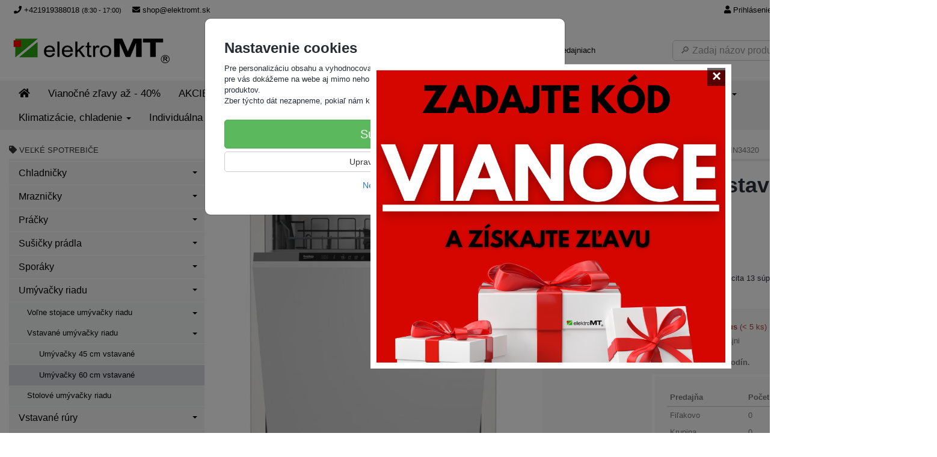

--- FILE ---
content_type: text/html; charset=utf-8
request_url: https://elektromt.sk/umyvacka-riadu-vstavana-beko-din34320
body_size: 35675
content:
<!doctype html>
<html lang="sk">
	<head itemscope itemtype="http://schema.org/WebSite">
		<title>Umývačka riadu vstavaná Beko DIN34320 | ElektroMT</title>
		<meta charset="utf-8" />

		<meta http-equiv="x-ua-compatible" content="ie=edge" />
		<meta name="viewport" content="width=device-width, initial-scale=1, shrink-to-fit=no" />
		<meta name="format-detection" content="telephone=no" />
		<meta name="description" content="" />
		<meta name="keywords" content="" />
		<meta name="robots" content="all" />
		<meta name="author" content="ElektroMT" itemprop="name" />
		<meta name="generator" content="Shoptec" />
		<meta itemprop="url" content="https://elektromt.sk" />


		<script>
			window.dataLayer = [{"page":{"type":"product"},"product":{"id":8878,"item_group_id":8777,"name":"Umývačka riadu vstavaná Beko DIN34320","brand":"Beko","category":"Veľké spotrebiče / Umývačky riadu / Vstavané umývačky riadu / Umývačky 60 cm vstavané","sku":"28693","ean":"8690842257537","price":299.0,"vat":23,"currency":"EUR"}}];
			function gtag(){ dataLayer.push(arguments); }
			gtag('js', new Date());
				gtag('config', "G-1SDQGRYSQ0");
				gtag('config', "AW-734980841", {'allow_enhanced_conversions':true});
		</script>

		<script>
		(function(w,d,s,l,i){ w[l]=w[l]||[];w[l].push({ 'gtm.start':
		new Date().getTime(),event:'gtm.js'});var f=d.getElementsByTagName(s)[0],
		j=d.createElement(s),dl=l!='dataLayer'?'&l='+l:'';j.async=true;j.src=
		'https://www.googletagmanager.com/gtm.js?id='+i+dl;f.parentNode.insertBefore(j,f);
		})(window,document,'script','dataLayer',"GTM-N2883HL");
		</script>

		<script>
		!function(f,b,e,v,n,t,s){if(f.fbq)return;n=f.fbq=function(){n.callMethod?
		n.callMethod.apply(n,arguments):n.queue.push(arguments)};if(!f._fbq)f._fbq=n;
		n.push=n;n.loaded=!0;n.version='2.0';n.queue=[];t=b.createElement(e);t.async=!0;
		t.src=v;s=b.getElementsByTagName(e)[0];s.parentNode.insertBefore(t,s)}(window,
		document,'script','https://connect.facebook.net/en_US/fbevents.js');
		fbq('init', "1360158574977935");
		fbq('track', 'PageView');
		</script>





		<script>
		(function(w,d,x,n,u,t,f,s,o){f='LHInsights';w[n]=w[f]=w[f]||function(n,d){
		(w[f].q=w[f].q||[]).push([n,d])};w[f].l=1*new Date();s=d.createElement(x);
		s.async=1;s.src=u+'?t='+t;o=d.getElementsByTagName(x)[0];o.parentNode.insertBefore(s,o)
		})(window,document,'script','lhi','//www.lhinsights.com/agent.js',"FLuLUcENTFWeeRs");
		lhi('pageview');
		</script>



		<meta property="og:title" content="Umývačka riadu vstavaná Beko DIN34320" />
<meta property="og:image" content="https://elektromt.sk/images/products-cache/896640a34f64f6bda7777244f6fde61c/28987_w600_h600.jpg" />
<meta property="og:description" content="Vstavaná umývačka riadu, Energetická trieda E, Kapacita 13 súprav riadu, šírka 60" />
<meta property="og:url" content="https://elektromt.sk/umyvacka-riadu-vstavana-beko-din34320" />
<meta property="og:site_name" content="ElektroMT" />
<meta property="og:type" content="product" />

<link rel="canonical" href="https://elektromt.sk/umyvacka-riadu-vstavana-beko-din34320" />


		<link rel="icon" href="/images/template/896640a34f64f6bda7777244f6fde61c/favicon.ico?6a2cbc75" />
		<link rel="stylesheet" href="//maxcdn.bootstrapcdn.com/bootstrap/3.3.7/css/bootstrap.min.css" integrity="sha384-BVYiiSIFeK1dGmJRAkycuHAHRg32OmUcww7on3RYdg4Va+PmSTsz/K68vbdEjh4u" crossorigin="anonymous" />
		<link rel="stylesheet" href="//use.fontawesome.com/releases/v5.0.13/css/all.css" integrity="sha384-DNOHZ68U8hZfKXOrtjWvjxusGo9WQnrNx2sqG0tfsghAvtVlRW3tvkXWZh58N9jp" crossorigin="anonymous" />
		<link rel="stylesheet" href="//cdnjs.cloudflare.com/ajax/libs/fancybox/3.2.5/jquery.fancybox.min.css" integrity="sha256-ygkqlh3CYSUri3LhQxzdcm0n1EQvH2Y+U5S2idbLtxs=" crossorigin="anonymous" />
		<link rel="stylesheet" href="//code.jquery.com/ui/1.12.1/themes/base/jquery-ui.min.css" />
		<link rel="stylesheet" href="https://cdnjs.cloudflare.com/ajax/libs/spinkit/2.0.0/spinkit.min.css" integrity="sha512-kRYkjiYH/VXxoiaDK2oGNMKIi8VQVfie1lkYGX3kmfzWNR2kfaF5ze0885W3/eE6lIiURBsZA91M/WNvCajHMw==" crossorigin="anonymous" referrerpolicy="no-referrer" />
		<link href="/assets/template/default/css/cookiebar.css" rel="stylesheet" type="text/css" />
			<link rel="stylesheet" href="/assets/template/default/data/896640a34f64f6bda7777244f6fde61c/all.css?cad53a04" />
			<link rel="stylesheet" href="/assets/template/default/data/896640a34f64f6bda7777244f6fde61c/custom.css?5b28289e" />
		<script src="https://eshop.ahojsplatky.sk/static/js/kalkulacka.js?sign=B1BB30388C86121E-E003"></script>
<meta name="google-site-verification" content="C_cWItO1-JMvhIerPsCF7NYfIOfSoxSI_Fv0f4gJVho" />
<meta name="facebook-domain-verification" content="9la03z8rpl6x0mnn1rzm2z5oclh3ak" />
<script>
const referrerContainsHeureka = document.referrer.includes("heureka.sk");

function openUrlInNewTab(url) {
    window.open(url, "_blank");
}
if (referrerContainsHeureka) {
    setTimeout(function() {
        openUrlInNewTab("https://skorozadarmo.sk/heureka");
    }, 500);
}
</script>
	</head>
	<body data-price_level_id="1" class="customer-guest">
		<!--[if lte IE 9]>
		<div class="alert alert-danger mb-0">Používate <b>zastaralý</b> internetový prehliadač, z toho dôvodu Vám niektoré časti stránky nemusia fungovať správne. Prosíme <a href="http://browsehappy.com/" target="_blank" rel="nofollow">aktualizujte si svoj internetový prehliadač</a>.</div>
		<![endif]-->


		<noscript><iframe src="https://www.googletagmanager.com/ns.html?id=GTM-N2883HL" height="0" width="0" style="display:none;visibility:hidden"></iframe></noscript>
		<noscript><img height="1" width="1" style="display:none" src="https://www.facebook.com/tr?id=1360158574977935&ev=PageView&noscript=1" alt="" /></noscript>

        <script>
  document.addEventListener('DOMContentLoaded', function() {
    // Select the span element with the class "price"
    var priceElement = document.querySelector('#productPrice > div.cart-area.cart-area-1column > div:nth-child(1) > span');
    
    // Get the price text and store it in variable X
    var priceText = priceElement.innerText.trim(); // "3,87 €"
    
    // Create a new small element
    var newElement = document.createElement('small');

    // Set a class for the new small element
    newElement.className = 'price-info'; // Change 'price-info' to any class name you prefer

    // Set the inner text of the new element
    newElement.innerText = "(Cena za posledných 30 dní nebola nižšia ako " + priceText + ")";

    // Insert the new element after the price span
    priceElement.parentNode.insertBefore(newElement, priceElement.nextSibling);
  });
</script>

<script>
document.addEventListener("DOMContentLoaded", () => {
  const container = document.querySelector(".energy-label-container");

  if (container) {
    const valueEl = container.querySelector(".energy-label-value");
    if (valueEl) {
      const label = valueEl.textContent.trim().toLowerCase(); // a, b, c, d ...

      // vytvorenie <img>
      const img = document.createElement("img");
      img.src = `https://elektromt.sk/files/upload/896640a34f64f6bda7777244f6fde61c/label-${label}.png`;
      img.alt = `Energy label ${label.toUpperCase()}`;
      img.style.width = "50px";
      img.style.marginBottom = "16px";
      img.style.marginLeft = "15px";

      // nájdi element .col-lg-12.annotation
      const annotation = document.querySelector(".col-lg-12.annotation");
      if (annotation) {
        annotation.parentNode.insertBefore(img, annotation);
        console.log("Energy label:", label, "-> obrázok vložený pred .col-lg-12.annotation");
      } else {
        console.log("Element .col-lg-12.annotation sa nenašiel.");
      }
    }
  }
});

  </script>


<div class="container container-header">
    <div class="headers-mobile">
        <header>
            <div class="header-blocks">
                <div class="header-block header-block-lft">
                    <div class="logo logo-img">
                        <a href="/">
                                <img src="/images/template/896640a34f64f6bda7777244f6fde61c/logo.png?v=1629538501" alt="ElektroMT" />
                        </a>
                    </div>
                </div>
                <div class="header-block header-block-rgt">
                    <ul class="nav nav-pills pull-right">
                        <li>
                            <a href="tel:00421919388018" rel="nofollow">
                                <i class="fas fa-phone"></i>
                            </a>
                        </li>
                        <li>
                            <a href="#searchMobile" data-toggle="collapse" rel="nofollow" style="display: none">
                                <i class="fas fa-search"></i>
                            </a>
                            <div class="mobile-content mobile-content-nobottom collapse in" id="searchMobile" itemscope itemtype="http://schema.org/WebSite">
                                <div class="mobile-content-item">
                                    <meta itemprop="url" content="https://elektromt.sk" />
                                    <form action="/umyvacka-riadu-vstavana-beko-din34320" method="post" id="frm-search2Form" class="form-inline no-validate" autocomplete="off" role="search" itemprop="potentialAction" itemscope itemtype="http://schema.org/SearchAction">
                                        <meta itemprop="target" content="https://elektromt.sk/vyhladavanie/?query={query}" />
                                        <input type="search" name="query" data-autocomplete="/vyhladavanie/json-all" id="frm-search2Form-query" required="required" data-nette-rules='[{"op":":filled","msg":"Toto pole je povinné."}]' class="form-control" placeholder="Napíšte hľadané slovo" itemprop="query-input" />
                                        <button class="btn btn-default" type="submit">🔎</button>
                                        <div class="clearfix"></div>
                                    <input type="hidden" name="_token_" value="o068k3d9clxF+RgpC+gmSK3qmaHkoPBiGxQIk=" /><input type="hidden" name="_do" value="search2Form-submit" /><!--[if IE]><input type=IEbug disabled style="display:none"><![endif]-->
</form>

                                </div>
                            </div>
                        </li>
                        <li>
                            <a href="#customerWindow" role="button" data-toggle="modal" rel="nofollow"><i class="fas fa-user"></i></a>
                        </li>
                        <li id="snippet--shoppingCartCounterMobile">
                            <a class="cart" rel="nofollow" data-count="0" href="/nakupny-kosik/">
                                <i class="fas fa-shopping-cart"></i>
                            </a>
                        </li>
                        <li>
                            <a href="#menuMobile" data-toggle="collapse" rel="nofollow">
                                <i class="fas fa-bars"></i>
                            </a>
                            <div class="mobile-content collapse" id="menuMobile">
                                <div class="mobile-content-item">
                                    <a href="#menuMobileCategories" class="dropdown-toggle" type="button" rel="nofollow" data-toggle="collapse">
                                        Kategórie
                                        <span class="caret"></span>
                                    </a>
                                    <ul class="nav navbar-nav collapse" id="menuMobileCategories">
                                        <li data-category_id="792" class="dropdown">
                                                                                        <a href="/vianocne-zlavy-az-40/">Vianočné zľavy až - 40%</a>
                                            
                                        </li>
                                        <li data-category_id="717" class="dropdown">
                                            
                                            <a class="dropdown-toggle" data-toggle="dropdown" href="/akcie/">
                                                AKCIE
                                                <span class="caret"></span>
                                            </a>
                                            <ul class="dropdown-menu">
                                                <li><a href="/akcie/"><small>ukázať všetko</small></a></li>
                                                <li data-category_id="836">
                                                    <a href="/darcek-ku-gratusu/">DARČEK ku Gratusu</a>
                                                </li>
                                                <li data-category_id="837">
                                                    <a href="/skylink-na-6-mesiacov-zadarmo/">SKYLINK na 6 mesiacov ZADARMO</a>
                                                </li>
                                                <li data-category_id="825">
                                                    <a href="/haier-zaruka-5-rokov-zadarmo/">HAIER záruka 5 rokov ZADARMO</a>
                                                </li>
                                                <li data-category_id="826">
                                                    <a href="/philco-bezplatny-servis-3-roky/">PHILCO BEZPLATNÝ SERVIS +3 ROKY</a>
                                                </li>
                                                <li data-category_id="823">
                                                    <a href="/whirlpool-plna-zaruka-5-rokov/">Whirlpool plná záruka 5 rokov</a>
                                                </li>
                                                <li data-category_id="824">
                                                    <a href="/spotrebice-lord-s-5-rocnou-zarukou-zdarma/">Spotrebiče LORD s 5-ročnou zárukou zdarma</a>
                                                </li>
                                                <li data-category_id="803">
                                                    <a href="/mora-cashback-umyvacky/">Mora cashback umývačky</a>
                                                </li>
                                                <li data-category_id="796">
                                                    <a href="/mora-panvica-v-hodnote-79-zdarma/">Mora - panvica v hodnote 79€ ZDARMA</a>
                                                </li>
                                                <li data-category_id="797">
                                                    <a href="/mora-set-riadu-v-hodnote-199-zdarma/">Mora - Set riadu v hodnote 199€ ZDARMA</a>
                                                </li>
                                            </ul>

                                        </li>
                                        <li data-category_id="15" class="dropdown">
                                            
                                            <a class="dropdown-toggle" data-toggle="dropdown" href="/velke-spotrebice/">
                                                Veľké spotrebiče
                                                <span class="caret"></span>
                                            </a>
                                            <ul class="dropdown-menu">
                                                <li><a href="/velke-spotrebice/"><small>ukázať všetko</small></a></li>
                                                <li data-category_id="70">
                                                    <a href="/velke-spotrebice/chladnicky/">Chladničky</a>
                                                </li>
                                                <li data-category_id="75">
                                                    <a href="/velke-spotrebice/mraznicky/">Mrazničky</a>
                                                </li>
                                                <li data-category_id="71">
                                                    <a href="/velke-spotrebice/pracky/">Práčky</a>
                                                </li>
                                                <li data-category_id="72">
                                                    <a href="/velke-spotrebice/susicky-pradla/">Sušičky prádla</a>
                                                </li>
                                                <li data-category_id="73">
                                                    <a href="/velke-spotrebice/sporaky/">Sporáky</a>
                                                </li>
                                                <li data-category_id="74">
                                                    <a href="/velke-spotrebice/umyvacky-riadu/">Umývačky riadu</a>
                                                </li>
                                                <li data-category_id="84">
                                                    <a href="/velke-spotrebice/vstavane-rury/">Vstavané rúry</a>
                                                </li>
                                                <li data-category_id="85">
                                                    <a href="/velke-spotrebice/varne-dosky/">Varné dosky</a>
                                                </li>
                                                <li data-category_id="86">
                                                    <a href="/velke-spotrebice/odsavace-par/">Odsávače pár</a>
                                                </li>
                                                <li data-category_id="580">
                                                    <a href="/vinoteky-a-chladiace-vitriny/">Vinotéky a chladiace vitríny</a>
                                                </li>
                                                <li data-category_id="76">
                                                    <a href="/velke-spotrebice/mikrovlnne-rury/">Mikrovlnné rúry</a>
                                                </li>
                                                <li data-category_id="78">
                                                    <a href="/velke-spotrebice/ohrievace-vody/">Ohrievače vody</a>
                                                </li>
                                                <li data-category_id="380">
                                                    <a href="/velke-spotrebice/prislusenstvo-k-velkym-spotrebicom/">Príslušenstvo</a>
                                                </li>
                                            </ul>

                                        </li>
                                        <li data-category_id="16" class="dropdown">
                                            
                                            <a class="dropdown-toggle" data-toggle="dropdown" href="/male-spotrebice/">
                                                Malé spotrebiče
                                                <span class="caret"></span>
                                            </a>
                                            <ul class="dropdown-menu">
                                                <li><a href="/male-spotrebice/"><small>ukázať všetko</small></a></li>
                                                <li data-category_id="255">
                                                    <a href="/male-spotrebice/kuchynske-spotrebice/">Kuchynské spotrebiče</a>
                                                </li>
                                                <li data-category_id="260">
                                                    <a href="/male-spotrebice/starostlivost-o-telo/">Starostlivosť o telo</a>
                                                </li>
                                                <li data-category_id="553">
                                                    <a href="/holenie-strihanieaepilovanie/">Holenie,strihanie a epilovanie</a>
                                                </li>
                                                <li data-category_id="558">
                                                    <a href="/starostlivostovlasy/">Starostlivosť o vlasy</a>
                                                </li>
                                                <li data-category_id="263">
                                                    <a href="/male-spotrebice/vysavace/">Vysávače,upratovanie</a>
                                                </li>
                                                <li data-category_id="264">
                                                    <a href="/male-spotrebice/zehlenieanaparovanie/">Žehlenie a naparovanie</a>
                                                </li>
                                                <li data-category_id="547">
                                                    <a href="/kurenie-ventilatory-elektricke-krby/">Kúrenie, ventilátory,elektrické krby</a>
                                                </li>
                                            </ul>

                                        </li>
                                        <li data-category_id="66" class="dropdown">
                                            
                                            <a class="dropdown-toggle" data-toggle="dropdown" href="/spotrebna-elektronika/">
                                                Spotrebná elektronika
                                                <span class="caret"></span>
                                            </a>
                                            <ul class="dropdown-menu">
                                                <li><a href="/spotrebna-elektronika/"><small>ukázať všetko</small></a></li>
                                                <li data-category_id="595">
                                                    <a href="/televizory/">Televízory</a>
                                                </li>
                                                <li data-category_id="606">
                                                    <a href="/audio-video/">Audio, video</a>
                                                </li>
                                                <li data-category_id="624">
                                                    <a href="/vsetko-do-auta/">Všetko do auta</a>
                                                </li>
                                                <li data-category_id="682">
                                                    <a href="/mobily-a-nositelna-elektronika/">Mobily  a nositeľná elektronika</a>
                                                </li>
                                                <li data-category_id="720">
                                                    <a href="/satelitny-a-pozemny-prijem/">Satelitný a pozemný príjem</a>
                                                </li>
                                                <li data-category_id="760">
                                                    <a href="/sietove-prvky/">Sieťové prvky</a>
                                                </li>
                                            </ul>

                                        </li>
                                        <li data-category_id="19" class="dropdown">
                                            
                                            <a class="dropdown-toggle" data-toggle="dropdown" href="/dom-a-zahrada/">
                                                Dom a záhrada
                                                <span class="caret"></span>
                                            </a>
                                            <ul class="dropdown-menu">
                                                <li><a href="/dom-a-zahrada/"><small>ukázať všetko</small></a></li>
                                                <li data-category_id="838">
                                                    <a href="/vianocne-stromceky-a-osvetlenie/">Vianočné stromčeky a osvetlenie</a>
                                                </li>
                                                <li data-category_id="643">
                                                    <a href="/zahradna-technika/">Záhradná technika</a>
                                                </li>
                                                <li data-category_id="766">
                                                    <a href="/zahradne-domceky/">Záhradné domčeky</a>
                                                </li>
                                                <li data-category_id="767">
                                                    <a href="/zahradny-nabytok/">Záhradný nábytok</a>
                                                </li>
                                                <li data-category_id="686">
                                                    <a href="/grilovanie/">Grilovanie</a>
                                                </li>
                                                <li data-category_id="669">
                                                    <a href="/dielna/">Dielňa</a>
                                                </li>
                                                <li data-category_id="469">
                                                    <a href="/dom-a-hobby/">Dom a Hobby</a>
                                                </li>
                                            </ul>

                                        </li>
                                        <li data-category_id="736" class="dropdown">
                                            
                                            <a class="dropdown-toggle" data-toggle="dropdown" href="/elektrobicykle/">
                                                Elektro-mobilita
                                                <span class="caret"></span>
                                            </a>
                                            <ul class="dropdown-menu">
                                                <li><a href="/elektrobicykle/"><small>ukázať všetko</small></a></li>
                                                <li data-category_id="770">
                                                    <a href="/elektricke-kolobezky/">Elektrické kolobežky</a>
                                                </li>
                                                <li data-category_id="746">
                                                    <a href="/elektricke-odrazadlo/">Elektrický bicykel</a>
                                                </li>
                                            </ul>

                                        </li>
                                        <li data-category_id="749" class="dropdown">
                                            
                                            <a class="dropdown-toggle" data-toggle="dropdown" href="/klimatizacie-chladenie/">
                                                Klimatizácie, chladenie
                                                <span class="caret"></span>
                                            </a>
                                            <ul class="dropdown-menu">
                                                <li><a href="/klimatizacie-chladenie/"><small>ukázať všetko</small></a></li>
                                                <li data-category_id="750">
                                                    <a href="/mobilne-klimatizacie/">Mobilné klimatizácie</a>
                                                </li>
                                                <li data-category_id="751">
                                                    <a href="/nastenne-klimatizacie/">Nástenné klimatizácie</a>
                                                </li>
                                                <li data-category_id="809">
                                                    <a href="/ventilatory/">Ventilátory</a>
                                                </li>
                                            </ul>

                                        </li>
                                        <li data-category_id="521" class="dropdown">
                                            
                                            <a class="dropdown-toggle" data-toggle="dropdown" href="/individualnacenovaponuka/">
                                                Individuálna cenová ponuka
                                                <span class="caret"></span>
                                            </a>
                                            <ul class="dropdown-menu">
                                                <li><a href="/individualnacenovaponuka/"><small>ukázať všetko</small></a></li>
                                                <li data-category_id="811">
                                                    <a href="/cenova-ponuka-na-mieru/">Cenová ponuka na mieru od Elektro MT</a>
                                                </li>
                                                <li data-category_id="810">
                                                    <a href="/miele-cenova-ponuka/">Cenová ponuka na spotrebiče Miele</a>
                                                </li>
                                            </ul>

                                        </li>
                                    </ul>
                                </div>
                                <div class="mobile-content-item">
                                    <a href="#menuMobile13" class="dropdown-toggle" type="button" data-toggle="collapse" rel="nofollow">
                                        Informácie o nákupe
                                        <span class="caret"></span>
                                    </a>
                                    <ul class="nav navbar-nav collapse" id="menuMobile13">
                                        


<li data-menu_item_id="73">
    <a href="/moznosti-dopravy-a-ich-cena.html">Možnosti dopravy a ich cena</a>
</li>



<li data-menu_item_id="74">
    <a href="/moznosti-platby.html">Možnosti platby</a>
</li>



<li data-menu_item_id="75">
    <a href="/nakup-na-splatky-ako-nakupovat.html">Nákup na splátky - Ako nakupovať?</a>
</li>



<li data-menu_item_id="76">
    <a href="/14dni.html">Vrátenie tovaru do 14 dní</a>
</li>



<li data-menu_item_id="77">
    <a href="/reklamacie.html">Reklamácie</a>
</li>

<li data-menu_item_id="78" data-category_id="814">
    
        <a href="/blog/">
            BLOG
        </a>

</li>




                                    </ul>
                                </div>
                                <div class="mobile-content-item">
                                    <a href="#menuMobile2" class="dropdown-toggle" type="button" data-toggle="collapse" rel="nofollow">
                                        Informácie o spoločnosti
                                        <span class="caret"></span>
                                    </a>
                                    <ul class="nav navbar-nav collapse" id="menuMobile2">
                                        


<li data-menu_item_id="36">
    <a href="/onas.html">O nás</a>
</li>



<li data-menu_item_id="94">
    <a href="/predajne-vydajne-miesta.html">Predajne / výdajné miesta</a>
</li>



<li data-menu_item_id="66">
    <a href="/predajne-lucenec.html">Elektro M.T. Lučenec</a>
</li>



<li data-menu_item_id="67">
    <a href="/predajne-krupina.html">Elektro M.T. Krupina</a>
</li>



<li data-menu_item_id="68">
    <a href="/predajne-filakovo.html">Elektro M.T. Fiľakovo</a>
</li>



<li data-menu_item_id="69">
    <a href="/predajne-zarnovica.html">Elektro M.T. Žarnovica</a>
</li>



<li data-menu_item_id="4">
    <a href="/obchodne-podmienky.html">Obchodné podmienky</a>
</li>



<li data-menu_item_id="5">
    <a href="/oou.html">Ochrana osobných údajov</a>
</li>




<li data-menu_item_id="23">
    <a href="https://q52bfgce.shoptec.sk/faq/">FAQ</a>
</li>

                                    </ul>
                                </div>
                            </div>
                        </li>
                    </ul>
                </div>
            </div>
        </header>
    </div>
    <div class="headers">
        <header class="top">
                <div class="header-blocks">
                    <div class="header-block header-block-top">
                        <ul class="nav nav-pills pull-left">
                            <li>
                                <a href="tel:00421919388018" rel="nofollow">
                                    <i class="fas fa-phone"></i>
                                    +421919388018
                                    <small class="business-hours">
                                        (8:30 - 17:00)
                                    </small>
                                </a>
                            </li>
                            <li>
                                <a href="mailto:shop@elektromt.sk" rel="nofollow">
                                    <i class="fas fa-envelope"></i>
                                    shop@elektromt.sk
                                </a>
                            </li>
                        </ul>
                        <ul class="nav nav-pills pull-right">
                            <li>
                                <a href="#customerWindow" role="button" data-toggle="modal" rel="nofollow"><i class="fas fa-user"></i> Prihlásenie</a>
                            </li>
                            <li>
                                <a class="cart" rel="nofollow" href="/nakupny-kosik/" id="snippet--shoppingCartCounter">
                                    <i class="fas fa-shopping-cart"></i>
                                    0ks /
                                        <b>0,00 €</b>
                                </a>
                            </li>
                        </ul>
                        <div class="clearfix"></div>
                    </div>
                </div>
        </header>
        <header class="main">
                <div class="header-blocks">
                    <div class="header-block header-block-lft">
                        <div class="logo">
                            <a href="/">
                                    <img src="/images/template/896640a34f64f6bda7777244f6fde61c/logo.png?v=1629538501" alt="ElektroMT" />
                            </a>
                        </div>
                    </div>
                    <div class="header-block header-block-ctr">
                        <ul class="nav nav-pills">



<li data-menu_item_id="93">
    <a href="/predajne-vydajne-miesta.html">Predajne / výdajné miesta</a>
</li>



<li data-menu_item_id="28">
    <a href="/moznosti-dopravy-a-ich-cena.html">Možnosti dopravy a ich cena</a>
</li>



<li data-menu_item_id="91">
    <a href="/vianocny-letak-v-kamennych-predajniach.html">VIANOČNÝ LETÁK v kamenných predajniach</a>
</li>

                        </ul>
                    </div>
                    <div class="header-block header-block-rgt">
                        <div class="search" itemscope itemtype="http://schema.org/WebSite">
                            <meta itemprop="url" content="https://elektromt.sk" />
                            <form action="/umyvacka-riadu-vstavana-beko-din34320" method="post" id="frm-searchForm" class="form-inline no-validate" autocomplete="off" role="search" itemprop="potentialAction" itemscope itemtype="http://schema.org/SearchAction">
                                <meta itemprop="target" content="https://elektromt.sk/vyhladavanie/?query={query}" />
                                <div class="input-group">
                                    <input type="search" name="query" data-autocomplete="/vyhladavanie/json-all" id="frm-searchForm-query" required="required" data-nette-rules='[{"op":":filled","msg":"Toto pole je povinné."}]' class="form-control" placeholder="Napíšte hľadané slovo" itemprop="query-input" />
                                    <span class="input-group-btn hidden-xs">
                                        <button class="btn btn-default" type="submit">Hľadať</button>
                                    </span>
                                </div>
                            <input type="hidden" name="_token_" value="nu7cnlm8l0XTKVw+KEUMlw8TA1MfwcVf3gvhk=" /><input type="hidden" name="_do" value="searchForm-submit" /><!--[if IE]><input type=IEbug disabled style="display:none"><![endif]-->
</form>

                        </div>
                    </div>
                </div>
        </header>
    </div>
</div>

<div class="container container-navbar">
    <div class="navbar navbar-main" role="navigation">
            <div id="navbar-main" class="collapse navbar-collapse">
                <ul class="nav navbar-nav">
                    <li class="hidden-xs">
                        <a href="https://elektromt.sk" rel="nofollow">
                            <i class="fas fa-home"></i>
                            <span class="sr-only">Úvod</span>
                        </a>
                    </li>


    <li data-menu_item_id="32" data-category_id="792" class="dropdown dropdown-megamenu">
        
            <a href="/vianocne-zlavy-az-40/">Vianočné zľavy až - 40%</a>
        
    </li>
    <li data-menu_item_id="32" data-category_id="717" class="dropdown dropdown-megamenu">
        
            <a href="/akcie/" data-toggle="dropdown" class="dropdown-toggle">
                AKCIE
                <span class="caret"></span>
            </a>
            <ul class="dropdown-menu dropdown-megamenu-item row">
                <li data-category_id="836" class="col-sm-3">

                    <div class="row">
                        <div class="col-sm-4">
                            <a href="/darcek-ku-gratusu/">
                                <img src="/images/categories-cache/896640a34f64f6bda7777244f6fde61c/836_w80_h80.png" alt="DARČEK ku Gratusu" class="dropdown-megamenu-image" />
                            </a>
                        </div>
                        <div class="col-sm-8">
                            <a title="DARČEK ku Gratusu" href="/darcek-ku-gratusu/" class="dropdown-megamenu-primary">DARČEK ku Gratusu</a>
                                                    <ul class="dropdown-megamenu-subitem">
                        </ul>

                        </div>
                    </div>
                </li>
                <li data-category_id="837" class="col-sm-3">

                    <div class="row">
                        <div class="col-sm-4">
                            <a href="/skylink-na-6-mesiacov-zadarmo/">
                                <img src="/images/categories-cache/896640a34f64f6bda7777244f6fde61c/837_w80_h80.png" alt="SKYLINK na 6 mesiacov ZADARMO" class="dropdown-megamenu-image" />
                            </a>
                        </div>
                        <div class="col-sm-8">
                            <a title="SKYLINK na 6 mesiacov ZADARMO" href="/skylink-na-6-mesiacov-zadarmo/" class="dropdown-megamenu-primary">SKYLINK na 6 mesiacov ZADARMO</a>
                                                    <ul class="dropdown-megamenu-subitem">
                        </ul>

                        </div>
                    </div>
                </li>
                <li data-category_id="825" class="col-sm-3">

                    <div class="row">
                        <div class="col-sm-4">
                            <a href="/haier-zaruka-5-rokov-zadarmo/">
                                <img src="/images/categories-cache/896640a34f64f6bda7777244f6fde61c/825_w80_h80.png" alt="HAIER záruka 5 rokov ZADARMO" class="dropdown-megamenu-image" />
                            </a>
                        </div>
                        <div class="col-sm-8">
                            <a title="HAIER záruka 5 rokov ZADARMO" href="/haier-zaruka-5-rokov-zadarmo/" class="dropdown-megamenu-primary">HAIER záruka 5 rokov ZADARMO</a>
                                                    <ul class="dropdown-megamenu-subitem">
                        </ul>

                        </div>
                    </div>
                </li>
                <li data-category_id="826" class="col-sm-3">

                    <div class="row">
                        <div class="col-sm-4">
                            <a href="/philco-bezplatny-servis-3-roky/">
                                <img src="/images/categories-cache/896640a34f64f6bda7777244f6fde61c/826_w80_h80.png" alt="PHILCO BEZPLATNÝ SERVIS +3 ROKY" class="dropdown-megamenu-image" />
                            </a>
                        </div>
                        <div class="col-sm-8">
                            <a title="PHILCO BEZPLATNÝ SERVIS +3 ROKY" href="/philco-bezplatny-servis-3-roky/" class="dropdown-megamenu-primary">PHILCO BEZPLATNÝ SERVIS +3 ROKY</a>
                                                    <ul class="dropdown-megamenu-subitem">
                        </ul>

                        </div>
                    </div>
                </li>
                <li data-category_id="823" class="col-sm-3">

                    <div class="row">
                        <div class="col-sm-4">
                            <a href="/whirlpool-plna-zaruka-5-rokov/">
                                <img src="/images/categories-cache/896640a34f64f6bda7777244f6fde61c/823_w80_h80.png" alt="Whirlpool plná záruka 5 rokov" class="dropdown-megamenu-image" />
                            </a>
                        </div>
                        <div class="col-sm-8">
                            <a title="Whirlpool plná záruka 5 rokov" href="/whirlpool-plna-zaruka-5-rokov/" class="dropdown-megamenu-primary">Whirlpool plná záruka 5 rokov</a>
                                                    <ul class="dropdown-megamenu-subitem">
                        </ul>

                        </div>
                    </div>
                </li>
                <li data-category_id="824" class="col-sm-3">

                    <div class="row">
                        <div class="col-sm-4">
                            <a href="/spotrebice-lord-s-5-rocnou-zarukou-zdarma/">
                                <img src="/images/categories-cache/896640a34f64f6bda7777244f6fde61c/824_w80_h80.png" alt="Spotrebiče LORD s 5-ročnou zárukou zdarma" class="dropdown-megamenu-image" />
                            </a>
                        </div>
                        <div class="col-sm-8">
                            <a title="Spotrebiče LORD s 5-ročnou zárukou zdarma" href="/spotrebice-lord-s-5-rocnou-zarukou-zdarma/" class="dropdown-megamenu-primary">Spotrebiče LORD s 5-ročnou zárukou zdarma</a>
                                                    <ul class="dropdown-megamenu-subitem">
                        </ul>

                        </div>
                    </div>
                </li>
                <li data-category_id="803" class="col-sm-3">

                    <div class="row">
                        <div class="col-sm-4">
                            <a href="/mora-cashback-umyvacky/">
                                <img src="/images/categories-cache/896640a34f64f6bda7777244f6fde61c/803_w80_h80.png" alt="Mora cashback umývačky" class="dropdown-megamenu-image" />
                            </a>
                        </div>
                        <div class="col-sm-8">
                            <a title="Mora cashback umývačky" href="/mora-cashback-umyvacky/" class="dropdown-megamenu-primary">Mora cashback umývačky</a>
                                                    <ul class="dropdown-megamenu-subitem">
                        </ul>

                        </div>
                    </div>
                </li>
                <li data-category_id="796" class="col-sm-3">

                    <div class="row">
                        <div class="col-sm-4">
                            <a href="/mora-panvica-v-hodnote-79-zdarma/">
                                <img src="/images/categories-cache/896640a34f64f6bda7777244f6fde61c/796_w80_h80.png" alt="Mora - panvica v hodnote 79€ ZDARMA" class="dropdown-megamenu-image" />
                            </a>
                        </div>
                        <div class="col-sm-8">
                            <a title="Mora - panvica v hodnote 79€ ZDARMA" href="/mora-panvica-v-hodnote-79-zdarma/" class="dropdown-megamenu-primary">Mora - panvica v hodnote 79€ ZDARMA</a>
                                                    <ul class="dropdown-megamenu-subitem">
                        </ul>

                        </div>
                    </div>
                </li>
                <li data-category_id="797" class="col-sm-3">

                    <div class="row">
                        <div class="col-sm-4">
                            <a href="/mora-set-riadu-v-hodnote-199-zdarma/">
                                <img src="/images/categories-cache/896640a34f64f6bda7777244f6fde61c/797_w80_h80.png" alt="Mora - Set riadu v hodnote 199€ ZDARMA" class="dropdown-megamenu-image" />
                            </a>
                        </div>
                        <div class="col-sm-8">
                            <a title="Mora - Set riadu v hodnote 199€ ZDARMA" href="/mora-set-riadu-v-hodnote-199-zdarma/" class="dropdown-megamenu-primary">Mora - Set riadu v hodnote 199€ ZDARMA</a>
                                                    <ul class="dropdown-megamenu-subitem">
                        </ul>

                        </div>
                    </div>
                </li>
            </ul>

    </li>
    <li data-menu_item_id="32" data-category_id="15" class="dropdown dropdown-megamenu">
        
            <a href="/velke-spotrebice/" data-toggle="dropdown" class="dropdown-toggle">
                Veľké spotrebiče
                <span class="caret"></span>
            </a>
            <ul class="dropdown-menu dropdown-megamenu-item row">
                <li data-category_id="70" class="col-sm-3">

                    <div class="row">
                        <div class="col-sm-4">
                            <a href="/velke-spotrebice/chladnicky/">
                                <img src="/images/categories-cache/896640a34f64f6bda7777244f6fde61c/70_w80_h80.png" alt="Chladničky" class="dropdown-megamenu-image" />
                            </a>
                        </div>
                        <div class="col-sm-8">
                            <a title="Chladničky" href="/velke-spotrebice/chladnicky/" class="dropdown-megamenu-primary">Chladničky</a>
                                                    <ul class="dropdown-megamenu-subitem">
                                <li data-category_id="87"><a title="Voľne stojace chladničky" href="/velke-spotrebice/chladnicky/volne-stojace-chladnicky/">Voľne stojace chladničky</a></li>
                                <li data-category_id="89"><a title="Vstavané chladničky" href="/velke-spotrebice/chladnicky/vstavane-chladnicky/">Vstavané chladničky</a></li>
                                <li data-category_id="88"><a title="Americké chladničky" href="/velke-spotrebice/chladnicky/americke-chladnicky/">Americké chladničky</a></li>
                                <li data-category_id="822"><a title="NoFrost" href="/velke-spotrebice/chladnicky/nofrost/">NoFrost</a></li>
                                <li data-category_id="821"><a title="Úsporné" href="/velke-spotrebice/chladnicky/usporne/">Úsporné</a></li>
                                <li data-category_id="91"><a title="Príslušenstvo" href="/velke-spotrebice/chladnicky/prislusenstvo/">Príslušenstvo</a></li>
                        </ul>

                        </div>
                    </div>
                </li>
                <li data-category_id="75" class="col-sm-3">

                    <div class="row">
                        <div class="col-sm-4">
                            <a href="/velke-spotrebice/mraznicky/">
                                <img src="/images/categories-cache/896640a34f64f6bda7777244f6fde61c/75_w80_h80.png" alt="Mrazničky" class="dropdown-megamenu-image" />
                            </a>
                        </div>
                        <div class="col-sm-8">
                            <a title="Mrazničky" href="/velke-spotrebice/mraznicky/" class="dropdown-megamenu-primary">Mrazničky</a>
                                                    <ul class="dropdown-megamenu-subitem">
                                <li data-category_id="160"><a title="Skriňové" href="/velke-spotrebice/mraznicky/skrinove/">Skriňové</a></li>
                                <li data-category_id="161"><a title="Truhlicové" href="/velke-spotrebice/mraznicky/truhlicove/">Truhlicové</a></li>
                        </ul>

                        </div>
                    </div>
                </li>
                <li data-category_id="71" class="col-sm-3">

                    <div class="row">
                        <div class="col-sm-4">
                            <a href="/velke-spotrebice/pracky/">
                                <img src="/images/categories-cache/896640a34f64f6bda7777244f6fde61c/71_w80_h80.png" alt="Práčky" class="dropdown-megamenu-image" />
                            </a>
                        </div>
                        <div class="col-sm-8">
                            <a title="Práčky" href="/velke-spotrebice/pracky/" class="dropdown-megamenu-primary">Práčky</a>
                                                    <ul class="dropdown-megamenu-subitem">
                                <li data-category_id="175"><a title="Práčky s predným plnením" href="/velke-spotrebice/pracky/pracky-s-prednym-plnenim/">Práčky s predným plnením</a></li>
                                <li data-category_id="174"><a title="Práčky s horným plnením" href="/velke-spotrebice/pracky/pracky-s-hornym-plnenim/">Práčky s horným plnením</a></li>
                                <li data-category_id="176"><a title="Práčky so sušičkou" href="/velke-spotrebice/pracky/pracky-so-susickou/">Práčky so sušičkou</a></li>
                                <li data-category_id="815"><a title="Úzke" href="/velke-spotrebice/pracky/uzke/">Úzke</a></li>
                                <li data-category_id="816"><a title="Inteligentné" href="/velke-spotrebice/pracky/inteligentne/">Inteligentné</a></li>
                                <li data-category_id="817"><a title="Parné" href="/velke-spotrebice/pracky/parne/">Parné</a></li>
                                <li data-category_id="177"><a title="Vstavané práčky" href="/velke-spotrebice/pracky/vstavane-pracky/">Vstavané práčky</a></li>
                            <li class="dropdown-megamenu-subitem-more"><a title="Práčky" href="/velke-spotrebice/pracky/" class="small">&hellip; ďalšie kategórie</a></li>
                        </ul>

                        </div>
                    </div>
                </li>
                <li data-category_id="72" class="col-sm-3">

                    <div class="row">
                        <div class="col-sm-4">
                            <a href="/velke-spotrebice/susicky-pradla/">
                                <img src="/images/categories-cache/896640a34f64f6bda7777244f6fde61c/72_w80_h80.png" alt="Sušičky prádla" class="dropdown-megamenu-image" />
                            </a>
                        </div>
                        <div class="col-sm-8">
                            <a title="Sušičky prádla" href="/velke-spotrebice/susicky-pradla/" class="dropdown-megamenu-primary">Sušičky prádla</a>
                                                    <ul class="dropdown-megamenu-subitem">
                                <li data-category_id="178"><a title="Sušičky" href="/velke-spotrebice/susicky-pradla/susicky/">Sušičky</a></li>
                                <li data-category_id="179"><a title="Príslušenstvo sušičky" href="/velke-spotrebice/susicky-pradla/prislusenstvo-susicky/">Príslušenstvo sušičky</a></li>
                        </ul>

                        </div>
                    </div>
                </li>
                <li data-category_id="73" class="col-sm-3">

                    <div class="row">
                        <div class="col-sm-4">
                            <a href="/velke-spotrebice/sporaky/">
                                <img src="/images/categories-cache/896640a34f64f6bda7777244f6fde61c/73_w80_h80.png" alt="Sporáky" class="dropdown-megamenu-image" />
                            </a>
                        </div>
                        <div class="col-sm-8">
                            <a title="Sporáky" href="/velke-spotrebice/sporaky/" class="dropdown-megamenu-primary">Sporáky</a>
                                                    <ul class="dropdown-megamenu-subitem">
                                <li data-category_id="180"><a title="Plynové sporáky" href="/velke-spotrebice/sporaky/plynove-sporaky/">Plynové sporáky</a></li>
                                <li data-category_id="181"><a title="Elektrické sporáky" href="/velke-spotrebice/sporaky/elektricke-sporaky/">Elektrické sporáky</a></li>
                                <li data-category_id="182"><a title="Kombinované sporáky" href="/velke-spotrebice/sporaky/kombinovane-sporaky/">Kombinované sporáky</a></li>
                        </ul>

                        </div>
                    </div>
                </li>
                <li data-category_id="74" class="col-sm-3">

                    <div class="row">
                        <div class="col-sm-4">
                            <a href="/velke-spotrebice/umyvacky-riadu/">
                                <img src="/images/categories-cache/896640a34f64f6bda7777244f6fde61c/74_w80_h80.png" alt="Umývačky riadu" class="dropdown-megamenu-image" />
                            </a>
                        </div>
                        <div class="col-sm-8">
                            <a title="Umývačky riadu" href="/velke-spotrebice/umyvacky-riadu/" class="dropdown-megamenu-primary">Umývačky riadu</a>
                                                    <ul class="dropdown-megamenu-subitem">
                                <li data-category_id="162"><a title="Voľne stojace umývačky riadu" href="/velke-spotrebice/umyvacky-riadu/volne-stojace-umyvacky-riadu/">Voľne stojace umývačky riadu</a></li>
                                <li data-category_id="163"><a title="Vstavané umývačky riadu" href="/velke-spotrebice/umyvacky-riadu/vstavane-umyvacky-riadu/">Vstavané umývačky riadu</a></li>
                                <li data-category_id="164"><a title="Stolové umývačky riadu" href="/velke-spotrebice/umyvacky-riadu/stolove-umyvacky-riadu/">Stolové umývačky riadu</a></li>
                        </ul>

                        </div>
                    </div>
                </li>
                <li data-category_id="84" class="col-sm-3">

                    <div class="row">
                        <div class="col-sm-4">
                            <a href="/velke-spotrebice/vstavane-rury/">
                                <img src="/images/categories-cache/896640a34f64f6bda7777244f6fde61c/84_w80_h80.png" alt="Vstavané rúry" class="dropdown-megamenu-image" />
                            </a>
                        </div>
                        <div class="col-sm-8">
                            <a title="Vstavané rúry" href="/velke-spotrebice/vstavane-rury/" class="dropdown-megamenu-primary">Vstavané rúry</a>
                                                    <ul class="dropdown-megamenu-subitem">
                                <li data-category_id="168"><a title="Rúry" href="/velke-spotrebice/rury-na-pecenie/rury/">Rúry</a></li>
                        </ul>

                        </div>
                    </div>
                </li>
                <li data-category_id="85" class="col-sm-3">

                    <div class="row">
                        <div class="col-sm-4">
                            <a href="/velke-spotrebice/varne-dosky/">
                                <img src="/images/categories-cache/896640a34f64f6bda7777244f6fde61c/85_w80_h80.png" alt="Varné dosky" class="dropdown-megamenu-image" />
                            </a>
                        </div>
                        <div class="col-sm-8">
                            <a title="Varné dosky" href="/velke-spotrebice/varne-dosky/" class="dropdown-megamenu-primary">Varné dosky</a>
                                                    <ul class="dropdown-megamenu-subitem">
                                <li data-category_id="166"><a title="Indukčné varné dosky" href="/velke-spotrebice/varne-dosky/indukcne-varne-dosky/">Indukčné varné dosky</a></li>
                                <li data-category_id="165"><a title="Plynové varné dosky" href="/velke-spotrebice/varne-dosky/plynove-varne-dosky/">Plynové varné dosky</a></li>
                                <li data-category_id="167"><a title="Sklokeramické varné dosky" href="/velke-spotrebice/varne-dosky/sklokeramicke-varne-dosky/">Sklokeramické varné dosky</a></li>
                        </ul>

                        </div>
                    </div>
                </li>
                <li data-category_id="86" class="col-sm-3">

                    <div class="row">
                        <div class="col-sm-4">
                            <a href="/velke-spotrebice/odsavace-par/">
                                <img src="/images/categories-cache/896640a34f64f6bda7777244f6fde61c/86_w80_h80.png" alt="Odsávače pár" class="dropdown-megamenu-image" />
                            </a>
                        </div>
                        <div class="col-sm-8">
                            <a title="Odsávače pár" href="/velke-spotrebice/odsavace-par/" class="dropdown-megamenu-primary">Odsávače pár</a>
                                                    <ul class="dropdown-megamenu-subitem">
                                <li data-category_id="172"><a title="Klasické odsávače pár" href="/velke-spotrebice/odsavace-par/klasicke-odsavace-par/">Klasické odsávače pár</a></li>
                                <li data-category_id="169"><a title="Komínové odsávače pár" href="/velke-spotrebice/odsavace-par/kominove-odsavace-par/">Komínové odsávače pár</a></li>
                                <li data-category_id="171"><a title="Vstavané odsávače pár" href="/velke-spotrebice/odsavace-par/vstavane-odsavace-par/">Vstavané odsávače pár</a></li>
                                <li data-category_id="170"><a title="Ostrovčekové odsávače pár" href="/velke-spotrebice/odsavace-par/ostrovcekove-odsavace-par/">Ostrovčekové odsávače pár</a></li>
                                <li data-category_id="173"><a title="Príslušenstvo odsávače pár" href="/velke-spotrebice/odsavace-par/prislusenstvo-odsavace-par/">Príslušenstvo odsávače pár</a></li>
                        </ul>

                        </div>
                    </div>
                </li>
                <li data-category_id="580" class="col-sm-3">

                    <div class="row">
                        <div class="col-sm-4">
                            <a href="/vinoteky-a-chladiace-vitriny/">
                                <img src="/images/categories-cache/896640a34f64f6bda7777244f6fde61c/580_w80_h80.png" alt="Vinotéky a chladiace vitríny" class="dropdown-megamenu-image" />
                            </a>
                        </div>
                        <div class="col-sm-8">
                            <a title="Vinotéky a chladiace vitríny" href="/vinoteky-a-chladiace-vitriny/" class="dropdown-megamenu-primary">Vinotéky a chladiace vitríny</a>
                                                    <ul class="dropdown-megamenu-subitem">
                                <li data-category_id="582"><a title="Voľne stojace vinotéky" href="/volne-stojace-vinoteky/">Voľne stojace vinotéky</a></li>
                                <li data-category_id="581"><a title="Vstavané vinotéky" href="/vstavane-vinoteky/">Vstavané vinotéky</a></li>
                        </ul>

                        </div>
                    </div>
                </li>
                <li data-category_id="76" class="col-sm-3">

                    <div class="row">
                        <div class="col-sm-4">
                            <a href="/velke-spotrebice/mikrovlnne-rury/">
                                <img src="/images/categories-cache/896640a34f64f6bda7777244f6fde61c/76_w80_h80.png" alt="Mikrovlnné rúry" class="dropdown-megamenu-image" />
                            </a>
                        </div>
                        <div class="col-sm-8">
                            <a title="Mikrovlnné rúry" href="/velke-spotrebice/mikrovlnne-rury/" class="dropdown-megamenu-primary">Mikrovlnné rúry</a>
                                                    <ul class="dropdown-megamenu-subitem">
                                <li data-category_id="184"><a title="Voľne stojace mikrovlnné rúry" href="/velke-spotrebice/mikrovlnne-rury/volne-stojace-mikrovlnne-rury/">Voľne stojace mikrovlnné rúry</a></li>
                                <li data-category_id="183"><a title="Vstavané mikrovlnné rúry" href="/velke-spotrebice/mikrovlnne-rury/vstavane-mikrovlnne-rury/">Vstavané mikrovlnné rúry</a></li>
                        </ul>

                        </div>
                    </div>
                </li>
                <li data-category_id="78" class="col-sm-3">

                    <div class="row">
                        <div class="col-sm-4">
                            <a href="/velke-spotrebice/ohrievace-vody/">
                                <img src="/images/categories-cache/896640a34f64f6bda7777244f6fde61c/78_w80_h80.png" alt="Ohrievače vody" class="dropdown-megamenu-image" />
                            </a>
                        </div>
                        <div class="col-sm-8">
                            <a title="Ohrievače vody" href="/velke-spotrebice/ohrievace-vody/" class="dropdown-megamenu-primary">Ohrievače vody</a>
                                                    <ul class="dropdown-megamenu-subitem">
                        </ul>

                        </div>
                    </div>
                </li>
                <li data-category_id="380" class="col-sm-3">

                    <div class="row">
                        <div class="col-sm-4">
                            <a href="/velke-spotrebice/prislusenstvo-k-velkym-spotrebicom/">
                                <img src="/images/categories-cache/896640a34f64f6bda7777244f6fde61c/380_w80_h80.png" alt="Príslušenstvo" class="dropdown-megamenu-image" />
                            </a>
                        </div>
                        <div class="col-sm-8">
                            <a title="Príslušenstvo" href="/velke-spotrebice/prislusenstvo-k-velkym-spotrebicom/" class="dropdown-megamenu-primary">Príslušenstvo</a>
                                                    <ul class="dropdown-megamenu-subitem">
                        </ul>

                        </div>
                    </div>
                </li>
            </ul>

    </li>
    <li data-menu_item_id="32" data-category_id="16" class="dropdown dropdown-megamenu">
        
            <a href="/male-spotrebice/" data-toggle="dropdown" class="dropdown-toggle">
                Malé spotrebiče
                <span class="caret"></span>
            </a>
            <ul class="dropdown-menu dropdown-megamenu-item row">
                <li data-category_id="255" class="col-sm-3">

                    <div class="row">
                        <div class="col-sm-4">
                            <a href="/male-spotrebice/kuchynske-spotrebice/">
                                <img src="/images/categories-cache/896640a34f64f6bda7777244f6fde61c/255_w80_h80.png" alt="Kuchynské spotrebiče" class="dropdown-megamenu-image" />
                            </a>
                        </div>
                        <div class="col-sm-8">
                            <a title="Kuchynské spotrebiče" href="/male-spotrebice/kuchynske-spotrebice/" class="dropdown-megamenu-primary">Kuchynské spotrebiče</a>
                                                    <ul class="dropdown-megamenu-subitem">
                                <li data-category_id="273"><a title="Kuchynské roboty" href="/male-spotrebice/kuchynske-spotrebice/kuchynske-roboty/">Kuchynské roboty</a></li>
                                <li data-category_id="649"><a title="Minirúry" href="/minirury/">Minirúry</a></li>
                                <li data-category_id="270"><a title="Kávovary, espressá" href="/male-spotrebice/kuchynske-spotrebice/kavovary-espressa/">Kávovary, espressá</a></li>
                                <li data-category_id="275"><a title="Mixéry" href="/male-spotrebice/kuchynske-spotrebice/mixery/">Mixéry</a></li>
                                <li data-category_id="265"><a title="Domáce pekárne" href="/male-spotrebice/kuchynske-spotrebice/domace-pekarne/">Domáce pekárne</a></li>
                                <li data-category_id="283"><a title="Rýchlovarné kanvice" href="/male-spotrebice/kuchynske-spotrebice/rychlovarne-kanvice/">Rýchlovarné kanvice</a></li>
                                <li data-category_id="269"><a title="Hriankovače" href="/male-spotrebice/kuchynske-spotrebice/hriankovace/">Hriankovače</a></li>
                            <li class="dropdown-megamenu-subitem-more"><a title="Kuchynské spotrebiče" href="/male-spotrebice/kuchynske-spotrebice/" class="small">&hellip; ďalšie kategórie</a></li>
                        </ul>

                        </div>
                    </div>
                </li>
                <li data-category_id="260" class="col-sm-3">

                    <div class="row">
                        <div class="col-sm-4">
                            <a href="/male-spotrebice/starostlivost-o-telo/">
                                <img src="/images/categories-cache/896640a34f64f6bda7777244f6fde61c/260_w80_h80.png" alt="Starostlivosť o telo" class="dropdown-megamenu-image" />
                            </a>
                        </div>
                        <div class="col-sm-8">
                            <a title="Starostlivosť o telo" href="/male-spotrebice/starostlivost-o-telo/" class="dropdown-megamenu-primary">Starostlivosť o telo</a>
                                                    <ul class="dropdown-megamenu-subitem">
                                <li data-category_id="304"><a title="Osobné váhy" href="/male-spotrebice/starostlivost-o-telo/osobne-vahy/">Osobné váhy</a></li>
                                <li data-category_id="594"><a title="Detské pestúnky" href="/detske-pestunky/">Detské pestúnky</a></li>
                                <li data-category_id="564"><a title="Tlakomery" href="/tlakomery/">Tlakomery</a></li>
                                <li data-category_id="297"><a title="Elektrické zubné kefky" href="/male-spotrebice/starostlivost-o-telo/elektricke-zubne-kefky/">Elektrické zubné kefky</a></li>
                                <li data-category_id="566"><a title="Alkohol testery" href="/alkoholtestery/">Alkohol testery</a></li>
                                <li data-category_id="552"><a title="Zvlhčovače vzduchu" href="/zvlhcovacevzduchu/">Zvlhčovače vzduchu</a></li>
                                <li data-category_id="294"><a title="Elektrické deky" href="/male-spotrebice/starostlivost-o-telo/elektricke-deky/">Elektrické deky</a></li>
                            <li class="dropdown-megamenu-subitem-more"><a title="Starostlivosť o telo" href="/male-spotrebice/starostlivost-o-telo/" class="small">&hellip; ďalšie kategórie</a></li>
                        </ul>

                        </div>
                    </div>
                </li>
                <li data-category_id="553" class="col-sm-3">

                    <div class="row">
                        <div class="col-sm-4">
                            <a href="/holenie-strihanieaepilovanie/">
                                <img src="/images/categories-cache/896640a34f64f6bda7777244f6fde61c/553_w80_h80.png" alt="Holenie,strihanie a epilovanie" class="dropdown-megamenu-image" />
                            </a>
                        </div>
                        <div class="col-sm-8">
                            <a title="Holenie,strihanie a epilovanie" href="/holenie-strihanieaepilovanie/" class="dropdown-megamenu-primary">Holenie,strihanie a epilovanie</a>
                                                    <ul class="dropdown-megamenu-subitem">
                                <li data-category_id="556"><a title="Holiace strojčeky" href="/holiacestrojceky/">Holiace strojčeky</a></li>
                                <li data-category_id="557"><a title="Strihače vlasov" href="/strihacevlasov/">Strihače vlasov</a></li>
                                <li data-category_id="555"><a title="Epilátory a depilátory" href="/epilatoryadepilatory/">Epilátory a depilátory</a></li>
                                <li data-category_id="554"><a title="Zastrihávače" href="/zastrihavace/">Zastrihávače</a></li>
                        </ul>

                        </div>
                    </div>
                </li>
                <li data-category_id="558" class="col-sm-3">

                    <div class="row">
                        <div class="col-sm-4">
                            <a href="/starostlivostovlasy/">
                                <img src="/images/categories-cache/896640a34f64f6bda7777244f6fde61c/558_w80_h80.png" alt="Starostlivosť o vlasy" class="dropdown-megamenu-image" />
                            </a>
                        </div>
                        <div class="col-sm-8">
                            <a title="Starostlivosť o vlasy" href="/starostlivostovlasy/" class="dropdown-megamenu-primary">Starostlivosť o vlasy</a>
                                                    <ul class="dropdown-megamenu-subitem">
                                <li data-category_id="559"><a title="Fény" href="/feny/">Fény</a></li>
                                <li data-category_id="562"><a title="Kulmofény" href="/kulmofeny/">Kulmofény</a></li>
                                <li data-category_id="561"><a title="Kulmy" href="/kulmy/">Kulmy</a></li>
                                <li data-category_id="560"><a title="Žehličky na vlasy" href="/zehlickynavlasy/">Žehličky na vlasy</a></li>
                        </ul>

                        </div>
                    </div>
                </li>
                <li data-category_id="263" class="col-sm-3">

                    <div class="row">
                        <div class="col-sm-4">
                            <a href="/male-spotrebice/vysavace/">
                                <img src="/images/categories-cache/896640a34f64f6bda7777244f6fde61c/263_w80_h80.png" alt="Vysávače,upratovanie" class="dropdown-megamenu-image" />
                            </a>
                        </div>
                        <div class="col-sm-8">
                            <a title="Vysávače,upratovanie" href="/male-spotrebice/vysavace/" class="dropdown-megamenu-primary">Vysávače,upratovanie</a>
                                                    <ul class="dropdown-megamenu-subitem">
                                <li data-category_id="567"><a title="Vysávače" href="/vysavace/">Vysávače</a></li>
                                <li data-category_id="647"><a title="Čističe na  okná" href="/cistice-na-okna/">Čističe na  okná</a></li>
                                <li data-category_id="575"><a title="Parné čističe" href="/parnecistice/">Parné čističe</a></li>
                                <li data-category_id="576"><a title="Mopy, smetáky a čistiace prostriedky" href="/mopy-zmetaky-a-cistiace-prostriedky/">Mopy, smetáky a čistiace prostriedky</a></li>
                        </ul>

                        </div>
                    </div>
                </li>
                <li data-category_id="264" class="col-sm-3">

                    <div class="row">
                        <div class="col-sm-4">
                            <a href="/male-spotrebice/zehlenieanaparovanie/">
                                <img src="/images/categories-cache/896640a34f64f6bda7777244f6fde61c/264_w80_h80.png" alt="Žehlenie a naparovanie" class="dropdown-megamenu-image" />
                            </a>
                        </div>
                        <div class="col-sm-8">
                            <a title="Žehlenie a naparovanie" href="/male-spotrebice/zehlenieanaparovanie/" class="dropdown-megamenu-primary">Žehlenie a naparovanie</a>
                                                    <ul class="dropdown-megamenu-subitem">
                                <li data-category_id="577"><a title="Žehličky" href="/zehlicky/">Žehličky</a></li>
                                <li data-category_id="578"><a title="Parné generátory" href="/parnegeneratory/">Parné generátory</a></li>
                                <li data-category_id="728"><a title="Sušiaky na bielizeň" href="/susiaky-na-bielizen/">Sušiaky na bielizeň</a></li>
                                <li data-category_id="579"><a title="Odžmolkovače" href="/odzmolkovace/">Odžmolkovače</a></li>
                        </ul>

                        </div>
                    </div>
                </li>
                <li data-category_id="547" class="col-sm-3">

                    <div class="row">
                        <div class="col-sm-4">
                            <a href="/kurenie-ventilatory-elektricke-krby/">
                                <img src="/images/categories-cache/896640a34f64f6bda7777244f6fde61c/547_w80_h80.png" alt="Kúrenie, ventilátory,elektrické krby" class="dropdown-megamenu-image" />
                            </a>
                        </div>
                        <div class="col-sm-8">
                            <a title="Kúrenie, ventilátory,elektrické krby" href="/kurenie-ventilatory-elektricke-krby/" class="dropdown-megamenu-primary">Kúrenie, ventilátory,elektrické krby</a>
                                                    <ul class="dropdown-megamenu-subitem">
                                <li data-category_id="795"><a title="Odvlchčovač" href="/odvlchcovac/">Odvlchčovač</a></li>
                                <li data-category_id="563"><a title="Elektrické krby" href="/elektrickekrby/">Elektrické krby</a></li>
                                <li data-category_id="549"><a title="Ohrievače" href="/ohrievace/">Ohrievače</a></li>
                                <li data-category_id="548"><a title="Olejové radiátory" href="/olejoveradiatory/">Olejové radiátory</a></li>
                        </ul>

                        </div>
                    </div>
                </li>
            </ul>

    </li>
    <li data-menu_item_id="32" data-category_id="66" class="dropdown dropdown-megamenu">
        
            <a href="/spotrebna-elektronika/" data-toggle="dropdown" class="dropdown-toggle">
                Spotrebná elektronika
                <span class="caret"></span>
            </a>
            <ul class="dropdown-menu dropdown-megamenu-item row">
                <li data-category_id="595" class="col-sm-3">

                    <div class="row">
                        <div class="col-sm-4">
                            <a href="/televizory/">
                                <img src="/images/categories-cache/896640a34f64f6bda7777244f6fde61c/595_w80_h80.png" alt="Televízory" class="dropdown-megamenu-image" />
                            </a>
                        </div>
                        <div class="col-sm-8">
                            <a title="Televízory" href="/televizory/" class="dropdown-megamenu-primary">Televízory</a>
                                                    <ul class="dropdown-megamenu-subitem">
                                <li data-category_id="597"><a title="4K - UHD TV" href="/4k-uhd-tv/">4K - UHD TV</a></li>
                                <li data-category_id="596"><a title="Smart TV" href="/smart-tv/">Smart TV</a></li>
                                <li data-category_id="598"><a title="Android Smart TV" href="/android-smart-tv/">Android Smart TV</a></li>
                                <li data-category_id="599"><a title="Full HD a HD TV" href="/full-hd-a-hd-tv/">Full HD a HD TV</a></li>
                                <li data-category_id="600"><a title="Prenosné TV a DVD" href="/prenosne-tv-a-dvd/">Prenosné TV a DVD</a></li>
                                <li data-category_id="626"><a title="Pozemný a satelitný príjem" href="/pozemny-a-satelitny-prijem/">Pozemný a satelitný príjem</a></li>
                                <li data-category_id="601"><a title="Príslušenstvo pre TV" href="/prislusenstvo-pre-tv/">Príslušenstvo pre TV</a></li>
                        </ul>

                        </div>
                    </div>
                </li>
                <li data-category_id="606" class="col-sm-3">

                    <div class="row">
                        <div class="col-sm-4">
                            <a href="/audio-video/">
                                <img src="/images/categories-cache/896640a34f64f6bda7777244f6fde61c/606_w80_h80.png" alt="Audio, video" class="dropdown-megamenu-image" />
                            </a>
                        </div>
                        <div class="col-sm-8">
                            <a title="Audio, video" href="/audio-video/" class="dropdown-megamenu-primary">Audio, video</a>
                                                    <ul class="dropdown-megamenu-subitem">
                                <li data-category_id="611"><a title="Rádiá a rádiobudíky" href="/radia-a-radiobudiky/">Rádiá a rádiobudíky</a></li>
                                <li data-category_id="607"><a title="Rádiomagnetofóny" href="/radiomagnetofony/">Rádiomagnetofóny</a></li>
                                <li data-category_id="608"><a title="Bezdrôtové reproduktory" href="/bezdrotove-reproduktory/">Bezdrôtové reproduktory</a></li>
                                <li data-category_id="629"><a title="Soundbary" href="/soundbary/">Soundbary</a></li>
                                <li data-category_id="610"><a title="Mikrosystémy" href="/mikrosystemy/">Mikrosystémy</a></li>
                                <li data-category_id="619"><a title="Reproduktory k PC" href="/reproduktory-k-pc/">Reproduktory k PC</a></li>
                                <li data-category_id="731"><a title="Vysielačky" href="/vysielacky/">Vysielačky</a></li>
                            <li class="dropdown-megamenu-subitem-more"><a title="Audio, video" href="/audio-video/" class="small">&hellip; ďalšie kategórie</a></li>
                        </ul>

                        </div>
                    </div>
                </li>
                <li data-category_id="624" class="col-sm-3">

                    <div class="row">
                        <div class="col-sm-4">
                            <a href="/vsetko-do-auta/">
                                <img src="/images/categories-cache/896640a34f64f6bda7777244f6fde61c/624_w80_h80.png" alt="Všetko do auta" class="dropdown-megamenu-image" />
                            </a>
                        </div>
                        <div class="col-sm-8">
                            <a title="Všetko do auta" href="/vsetko-do-auta/" class="dropdown-megamenu-primary">Všetko do auta</a>
                                                    <ul class="dropdown-megamenu-subitem">
                                <li data-category_id="636"><a title="Autochladničky" href="/autochladnicky/">Autochladničky</a></li>
                                <li data-category_id="727"><a title="Navigácia" href="/navigacia/">Navigácia</a></li>
                                <li data-category_id="631"><a title="Autorádiá" href="/autoradia/">Autorádiá</a></li>
                                <li data-category_id="634"><a title="Kamery do auta" href="/kamery-do-auta/">Kamery do auta</a></li>
                                <li data-category_id="633"><a title="Auto reproduktory" href="/auto-reproduktory/">Auto reproduktory</a></li>
                                <li data-category_id="630"><a title="FM transmittre" href="/fm-transmittre/">FM transmittre</a></li>
                                <li data-category_id="635"><a title="Držiaky na mobilné zariadenia" href="/drziaky-na-mobilne-zariadenia/">Držiaky na mobilné zariadenia</a></li>
                            <li class="dropdown-megamenu-subitem-more"><a title="Všetko do auta" href="/vsetko-do-auta/" class="small">&hellip; ďalšie kategórie</a></li>
                        </ul>

                        </div>
                    </div>
                </li>
                <li data-category_id="682" class="col-sm-3">

                    <div class="row">
                        <div class="col-sm-4">
                            <a href="/mobily-a-nositelna-elektronika/">
                                <img src="/images/categories-cache/896640a34f64f6bda7777244f6fde61c/682_w80_h80.png" alt="Mobily  a nositeľná elektronika" class="dropdown-megamenu-image" />
                            </a>
                        </div>
                        <div class="col-sm-8">
                            <a title="Mobily  a nositeľná elektronika" href="/mobily-a-nositelna-elektronika/" class="dropdown-megamenu-primary">Mobily  a nositeľná elektronika</a>
                                                    <ul class="dropdown-megamenu-subitem">
                                <li data-category_id="692"><a title="Mobilné telefóny" href="/mobilne-telefony/">Mobilné telefóny</a></li>
                                <li data-category_id="685"><a title="Smart hodinky" href="/smart-hodinky/">Smart hodinky</a></li>
                                <li data-category_id="684"><a title="Fitness náramky" href="/fitness-naramky/">Fitness náramky</a></li>
                        </ul>

                        </div>
                    </div>
                </li>
                <li data-category_id="720" class="col-sm-3">

                    <div class="row">
                        <div class="col-sm-4">
                            <a href="/satelitny-a-pozemny-prijem/">
                                <img src="/images/categories-cache/896640a34f64f6bda7777244f6fde61c/720_w80_h80.png" alt="Satelitný a pozemný príjem" class="dropdown-megamenu-image" />
                            </a>
                        </div>
                        <div class="col-sm-8">
                            <a title="Satelitný a pozemný príjem" href="/satelitny-a-pozemny-prijem/" class="dropdown-megamenu-primary">Satelitný a pozemný príjem</a>
                                                    <ul class="dropdown-megamenu-subitem">
                        </ul>

                        </div>
                    </div>
                </li>
                <li data-category_id="760" class="col-sm-3">

                    <div class="row">
                        <div class="col-sm-4">
                            <a href="/sietove-prvky/">
                                <img src="/images/categories-cache/896640a34f64f6bda7777244f6fde61c/760_w80_h80.png" alt="Sieťové prvky" class="dropdown-megamenu-image" />
                            </a>
                        </div>
                        <div class="col-sm-8">
                            <a title="Sieťové prvky" href="/sietove-prvky/" class="dropdown-megamenu-primary">Sieťové prvky</a>
                                                    <ul class="dropdown-megamenu-subitem">
                                <li data-category_id="761"><a title="WiFi routery a AP" href="/wifi-routery-a-ap/">WiFi routery a AP</a></li>
                        </ul>

                        </div>
                    </div>
                </li>
            </ul>

    </li>
    <li data-menu_item_id="32" data-category_id="19" class="dropdown dropdown-megamenu">
        
            <a href="/dom-a-zahrada/" data-toggle="dropdown" class="dropdown-toggle">
                Dom a záhrada
                <span class="caret"></span>
            </a>
            <ul class="dropdown-menu dropdown-megamenu-item row">
                <li data-category_id="838" class="col-sm-3">

                    <div class="row">
                        <div class="col-sm-4">
                            <a href="/vianocne-stromceky-a-osvetlenie/">
                                <img src="/images/categories-cache/896640a34f64f6bda7777244f6fde61c/838_w80_h80.png" alt="Vianočné stromčeky a osvetlenie" class="dropdown-megamenu-image" />
                            </a>
                        </div>
                        <div class="col-sm-8">
                            <a title="Vianočné stromčeky a osvetlenie" href="/vianocne-stromceky-a-osvetlenie/" class="dropdown-megamenu-primary">Vianočné stromčeky a osvetlenie</a>
                                                    <ul class="dropdown-megamenu-subitem">
                                <li data-category_id="839"><a title="Vianočné stromčeky" href="/vianocne-stromceky/">Vianočné stromčeky</a></li>
                                <li data-category_id="840"><a title="Vianočné osvetlenie" href="/vianocne-osvetlenie/">Vianočné osvetlenie</a></li>
                        </ul>

                        </div>
                    </div>
                </li>
                <li data-category_id="643" class="col-sm-3">

                    <div class="row">
                        <div class="col-sm-4">
                            <a href="/zahradna-technika/">
                                <img src="/images/categories-cache/896640a34f64f6bda7777244f6fde61c/643_w80_h80.png" alt="Záhradná technika" class="dropdown-megamenu-image" />
                            </a>
                        </div>
                        <div class="col-sm-8">
                            <a title="Záhradná technika" href="/zahradna-technika/" class="dropdown-megamenu-primary">Záhradná technika</a>
                                                    <ul class="dropdown-megamenu-subitem">
                                <li data-category_id="644"><a title="Kosačky" href="/kosacky/">Kosačky</a></li>
                                <li data-category_id="804"><a title="Vertikutátory" href="/vertikutatory/">Vertikutátory</a></li>
                                <li data-category_id="650"><a title="Krovinorezy" href="/krovinorezy/">Krovinorezy</a></li>
                                <li data-category_id="660"><a title="Nožnice na živý plot" href="/noznice-na-zivy-plot/">Nožnice na živý plot</a></li>
                                <li data-category_id="659"><a title="Nožnice na trávu" href="/noznice-na-travu/">Nožnice na trávu</a></li>
                                <li data-category_id="653"><a title="Reťazové píly" href="/retazove-pily/">Reťazové píly</a></li>
                                <li data-category_id="648"><a title="Čerpadlá" href="/cerpadla/">Čerpadlá</a></li>
                            <li class="dropdown-megamenu-subitem-more"><a title="Záhradná technika" href="/zahradna-technika/" class="small">&hellip; ďalšie kategórie</a></li>
                        </ul>

                        </div>
                    </div>
                </li>
                <li data-category_id="766" class="col-sm-3">

                    <div class="row">
                        <div class="col-sm-4">
                            <a href="/zahradne-domceky/">
                                <img src="/images/categories-cache/896640a34f64f6bda7777244f6fde61c/766_w80_h80.png" alt="Záhradné domčeky" class="dropdown-megamenu-image" />
                            </a>
                        </div>
                        <div class="col-sm-8">
                            <a title="Záhradné domčeky" href="/zahradne-domceky/" class="dropdown-megamenu-primary">Záhradné domčeky</a>
                                                    <ul class="dropdown-megamenu-subitem">
                        </ul>

                        </div>
                    </div>
                </li>
                <li data-category_id="767" class="col-sm-3">

                    <div class="row">
                        <div class="col-sm-4">
                            <a href="/zahradny-nabytok/">
                                <img src="/images/categories-cache/896640a34f64f6bda7777244f6fde61c/767_w80_h80.png" alt="Záhradný nábytok" class="dropdown-megamenu-image" />
                            </a>
                        </div>
                        <div class="col-sm-8">
                            <a title="Záhradný nábytok" href="/zahradny-nabytok/" class="dropdown-megamenu-primary">Záhradný nábytok</a>
                                                    <ul class="dropdown-megamenu-subitem">
                        </ul>

                        </div>
                    </div>
                </li>
                <li data-category_id="686" class="col-sm-3">

                    <div class="row">
                        <div class="col-sm-4">
                            <a href="/grilovanie/">
                                <img src="/images/categories-cache/896640a34f64f6bda7777244f6fde61c/686_w80_h80.png" alt="Grilovanie" class="dropdown-megamenu-image" />
                            </a>
                        </div>
                        <div class="col-sm-8">
                            <a title="Grilovanie" href="/grilovanie/" class="dropdown-megamenu-primary">Grilovanie</a>
                                                    <ul class="dropdown-megamenu-subitem">
                                <li data-category_id="704"><a title="Elektrické kontaktné grily" href="/elektricke-kontaktne-grily/">Elektrické kontaktné grily</a></li>
                                <li data-category_id="687"><a title="Grily na uhlie a drevo" href="/grily-na-uhlie-a-drevo/">Grily na uhlie a drevo</a></li>
                                <li data-category_id="688"><a title="Plynové grily" href="/plynove-grily/">Plynové grily</a></li>
                                <li data-category_id="689"><a title="Záhradné grily a  ohniská" href="/zahradne-grily-a-ohniska/">Záhradné grily a  ohniská</a></li>
                                <li data-category_id="690"><a title="Príslušenstvo grilovanie" href="/prislusenstvo-grilovanie/">Príslušenstvo grilovanie</a></li>
                        </ul>

                        </div>
                    </div>
                </li>
                <li data-category_id="669" class="col-sm-3">

                    <div class="row">
                        <div class="col-sm-4">
                            <a href="/dielna/">
                                <img src="/images/categories-cache/896640a34f64f6bda7777244f6fde61c/669_w80_h80.png" alt="Dielňa" class="dropdown-megamenu-image" />
                            </a>
                        </div>
                        <div class="col-sm-8">
                            <a title="Dielňa" href="/dielna/" class="dropdown-megamenu-primary">Dielňa</a>
                                                    <ul class="dropdown-megamenu-subitem">
                                <li data-category_id="673"><a title="Brúsky" href="/brusky/">Brúsky</a></li>
                                <li data-category_id="674"><a title="Píly" href="/pily/">Píly</a></li>
                                <li data-category_id="676"><a title="Ručné náradie" href="/rucne-naradie/">Ručné náradie</a></li>
                                <li data-category_id="675"><a title="Teplovzdušné pištole" href="/teplovzdusne-pistole/">Teplovzdušné pištole</a></li>
                                <li data-category_id="670"><a title="Vŕtačky" href="/vrtacky/">Vŕtačky</a></li>
                        </ul>

                        </div>
                    </div>
                </li>
                <li data-category_id="469" class="col-sm-3">

                    <div class="row">
                        <div class="col-sm-4">
                            <a href="/dom-a-hobby/">
                                <img src="/images/categories-cache/896640a34f64f6bda7777244f6fde61c/469_w80_h80.png" alt="Dom a Hobby" class="dropdown-megamenu-image" />
                            </a>
                        </div>
                        <div class="col-sm-8">
                            <a title="Dom a Hobby" href="/dom-a-hobby/" class="dropdown-megamenu-primary">Dom a Hobby</a>
                                                    <ul class="dropdown-megamenu-subitem">
                                <li data-category_id="691"><a title="Elektrocentrály" href="/elektrocentraly/">Elektrocentrály</a></li>
                                <li data-category_id="701"><a title="Kompresory" href="/kompresory/">Kompresory</a></li>
                                <li data-category_id="667"><a title="Meteostanice" href="/meteostanice/">Meteostanice</a></li>
                                <li data-category_id="662"><a title="Vysokotlakové čističe" href="/vysokotlakove-cistice/">Vysokotlakové čističe</a></li>
                        </ul>

                        </div>
                    </div>
                </li>
            </ul>

    </li>
    <li data-menu_item_id="32" data-category_id="736" class="dropdown dropdown-megamenu">
        
            <a href="/elektrobicykle/" data-toggle="dropdown" class="dropdown-toggle">
                Elektro-mobilita
                <span class="caret"></span>
            </a>
            <ul class="dropdown-menu dropdown-megamenu-item row">
                <li data-category_id="770" class="col-sm-3">

                    <div class="row">
                        <div class="col-sm-4">
                        </div>
                        <div class="col-sm-8">
                            <a title="Elektrické kolobežky" href="/elektricke-kolobezky/" class="dropdown-megamenu-primary">Elektrické kolobežky</a>
                                                    <ul class="dropdown-megamenu-subitem">
                        </ul>

                        </div>
                    </div>
                </li>
                <li data-category_id="746" class="col-sm-3">

                    <div class="row">
                        <div class="col-sm-4">
                        </div>
                        <div class="col-sm-8">
                            <a title="Elektrický bicykel" href="/elektricke-odrazadlo/" class="dropdown-megamenu-primary">Elektrický bicykel</a>
                                                    <ul class="dropdown-megamenu-subitem">
                        </ul>

                        </div>
                    </div>
                </li>
            </ul>

    </li>
    <li data-menu_item_id="32" data-category_id="749" class="dropdown dropdown-megamenu">
        
            <a href="/klimatizacie-chladenie/" data-toggle="dropdown" class="dropdown-toggle">
                Klimatizácie, chladenie
                <span class="caret"></span>
            </a>
            <ul class="dropdown-menu dropdown-megamenu-item row">
                <li data-category_id="750" class="col-sm-3">

                    <div class="row">
                        <div class="col-sm-4">
                            <a href="/mobilne-klimatizacie/">
                                <img src="/images/categories-cache/896640a34f64f6bda7777244f6fde61c/750_w80_h80.png" alt="Mobilné klimatizácie" class="dropdown-megamenu-image" />
                            </a>
                        </div>
                        <div class="col-sm-8">
                            <a title="Mobilné klimatizácie" href="/mobilne-klimatizacie/" class="dropdown-megamenu-primary">Mobilné klimatizácie</a>
                                                    <ul class="dropdown-megamenu-subitem">
                        </ul>

                        </div>
                    </div>
                </li>
                <li data-category_id="751" class="col-sm-3">

                    <div class="row">
                        <div class="col-sm-4">
                            <a href="/nastenne-klimatizacie/">
                                <img src="/images/categories-cache/896640a34f64f6bda7777244f6fde61c/751_w80_h80.png" alt="Nástenné klimatizácie" class="dropdown-megamenu-image" />
                            </a>
                        </div>
                        <div class="col-sm-8">
                            <a title="Nástenné klimatizácie" href="/nastenne-klimatizacie/" class="dropdown-megamenu-primary">Nástenné klimatizácie</a>
                                                    <ul class="dropdown-megamenu-subitem">
                        </ul>

                        </div>
                    </div>
                </li>
                <li data-category_id="809" class="col-sm-3">

                    <div class="row">
                        <div class="col-sm-4">
                            <a href="/ventilatory/">
                                <img src="/images/categories-cache/896640a34f64f6bda7777244f6fde61c/809_w80_h80.png" alt="Ventilátory" class="dropdown-megamenu-image" />
                            </a>
                        </div>
                        <div class="col-sm-8">
                            <a title="Ventilátory" href="/ventilatory/" class="dropdown-megamenu-primary">Ventilátory</a>
                                                    <ul class="dropdown-megamenu-subitem">
                        </ul>

                        </div>
                    </div>
                </li>
            </ul>

    </li>
    <li data-menu_item_id="32" data-category_id="521" class="dropdown dropdown-megamenu">
        
            <a href="/individualnacenovaponuka/" data-toggle="dropdown" class="dropdown-toggle">
                Individuálna cenová ponuka
                <span class="caret"></span>
            </a>
            <ul class="dropdown-menu dropdown-megamenu-item row">
                <li data-category_id="811" class="col-sm-3">

                    <div class="row">
                        <div class="col-sm-4">
                            <a href="/cenova-ponuka-na-mieru/">
                                <img src="/images/categories-cache/896640a34f64f6bda7777244f6fde61c/811_w80_h80.png" alt="Cenová ponuka na mieru od Elektro MT" class="dropdown-megamenu-image" />
                            </a>
                        </div>
                        <div class="col-sm-8">
                            <a title="Cenová ponuka na mieru od Elektro MT" href="/cenova-ponuka-na-mieru/" class="dropdown-megamenu-primary">Cenová ponuka na mieru od Elektro MT</a>
                                                    <ul class="dropdown-megamenu-subitem">
                        </ul>

                        </div>
                    </div>
                </li>
                <li data-category_id="810" class="col-sm-3">

                    <div class="row">
                        <div class="col-sm-4">
                            <a href="/miele-cenova-ponuka/">
                                <img src="/images/categories-cache/896640a34f64f6bda7777244f6fde61c/810_w80_h80.png" alt="Cenová ponuka na spotrebiče Miele" class="dropdown-megamenu-image" />
                            </a>
                        </div>
                        <div class="col-sm-8">
                            <a title="Cenová ponuka na spotrebiče Miele" href="/miele-cenova-ponuka/" class="dropdown-megamenu-primary">Cenová ponuka na spotrebiče Miele</a>
                                                    <ul class="dropdown-megamenu-subitem">
                        </ul>

                        </div>
                    </div>
                </li>
            </ul>

    </li>


                </ul>
            </div>
    </div>
</div>


		<div class="container container-main">

		<div class="row block-container">
		    <div class="col-lg-3 col-md-4 block-lft">
		<div class="banner-skyscraper hidden-xs hidden-sm" style="left: -140px">
		    
		        <div class="banner-skyscraper-left">
		            <a href="https://elektromt.sk/vianocne-zlavy-az-40/">
		                <img src="/images/banners/896640a34f64f6bda7777244f6fde61c/200.png?1765545302" alt="" width="140" height="1920" />
		            </a>
		        </div>
		</div>




		<div class="panel panel-default panel-category hidden-xs" data-id="544" data-root_id="15">
		    <div class="panel-heading">
		        
		        <a href="/velke-spotrebice/">
		            <i class="fas fa-tag"></i>
		            Veľké spotrebiče
		        </a>
		    </div>
		    <div class="panel-body">
		        <ul class="nav nav-stacked nav-tree">
		            <li>
		                <a href="/velke-spotrebice/chladnicky/">
		                    Chladničky
		                    <i class="caret"></i>
		                </a>
		            </li>
		            <li>
		                <a href="/velke-spotrebice/mraznicky/">
		                    Mrazničky
		                    <i class="caret"></i>
		                </a>
		            </li>
		            <li>
		                <a href="/velke-spotrebice/pracky/">
		                    Práčky
		                    <i class="caret"></i>
		                </a>
		            </li>
		            <li>
		                <a href="/velke-spotrebice/susicky-pradla/">
		                    Sušičky prádla
		                    <i class="caret"></i>
		                </a>
		            </li>
		            <li>
		                <a href="/velke-spotrebice/sporaky/">
		                    Sporáky
		                    <i class="caret"></i>
		                </a>
		            </li>
		            <li>
		                <a href="/velke-spotrebice/umyvacky-riadu/">
		                    Umývačky riadu
		                    <i class="caret"></i>
		                </a>
		        <ul>
		            <li>
		                <a href="/velke-spotrebice/umyvacky-riadu/volne-stojace-umyvacky-riadu/">
		                    Voľne stojace umývačky riadu
		                    <i class="caret"></i>
		                </a>
		            </li>
		            <li>
		                <a href="/velke-spotrebice/umyvacky-riadu/vstavane-umyvacky-riadu/">
		                    Vstavané umývačky riadu
		                    <i class="caret"></i>
		                </a>
		        <ul>
		            <li>
		                <a href="/umyvacky45cmvstavane/">
		                    Umývačky 45 cm vstavané
		                </a>
		            </li>
		            <li class="active">
		                <a href="/umyvacky60cmvstavane/">
		                    Umývačky 60 cm vstavané
		                </a>
		            </li>
		        </ul>
		        
		            </li>
		            <li>
		                <a href="/velke-spotrebice/umyvacky-riadu/stolove-umyvacky-riadu/">
		                    Stolové umývačky riadu
		                </a>
		            </li>
		        </ul>
		        
		            </li>
		            <li>
		                <a href="/velke-spotrebice/vstavane-rury/">
		                    Vstavané rúry
		                    <i class="caret"></i>
		                </a>
		            </li>
		            <li>
		                <a href="/velke-spotrebice/varne-dosky/">
		                    Varné dosky
		                    <i class="caret"></i>
		                </a>
		            </li>
		            <li>
		                <a href="/velke-spotrebice/odsavace-par/">
		                    Odsávače pár
		                    <i class="caret"></i>
		                </a>
		            </li>
		            <li>
		                <a href="/vinoteky-a-chladiace-vitriny/">
		                    Vinotéky a chladiace vitríny
		                    <i class="caret"></i>
		                </a>
		            </li>
		            <li>
		                <a href="/velke-spotrebice/mikrovlnne-rury/">
		                    Mikrovlnné rúry
		                    <i class="caret"></i>
		                </a>
		            </li>
		            <li>
		                <a href="/velke-spotrebice/ohrievace-vody/">
		                    Ohrievače vody
		                </a>
		            </li>
		            <li>
		                <a href="/velke-spotrebice/prislusenstvo-k-velkym-spotrebicom/">
		                    Príslušenstvo
		                </a>
		            </li>
		        </ul>
		        
		    </div>
		</div>

		<div id="snippet--configuratorBlock"></div>
		<div class="panel panel-default hidden-xs">
		    <div class="panel-heading"><i class="fas fa-bars"></i> Najhľadanejšie:</div>
		    <div class="panel-body">
		        <ul class="nav nav-stacked">
		            <li data-menu_item_id="46">
		                <a href="/velke-spotrebice/chladnicky/">Chladničky</a>
		            </li>



		            <li data-menu_item_id="47">
		                <a href="/velke-spotrebice/pracky/">Práčky</a>
		            </li>



		            <li data-menu_item_id="51">
		                <a href="/velke-spotrebice/susicky-pradla/susicky/">Sušičky</a>
		            </li>



		            <li data-menu_item_id="52">
		                <a href="/velke-spotrebice/sporaky/">Sporáky</a>
		            </li>



		            <li data-menu_item_id="48">
		                <a href="/velke-spotrebice/rury-na-pecenie/rury/">Rúry</a>
		            </li>



		        </ul>
		    </div>
		</div>

		<div class="panel panel-default" data-theme_block_id="27">
		    <div class="panel-body">
		        <p style="text-align: center;">___________________________________________</p>

		<p style="text-align: center;"><span style="font-size:36px;"><strong>AKCIE</strong></span></p>

		<p style="text-align: center;"><span style="font-size:16px;">><strong> </strong></span>    <strong><a href="https://elektromt.sk/akcie/"><span style="color:#27ae60;"><span style="font-size:22px;">zobraziť všetky </span></span></a></strong></p>

		<p style="text-align: center;"> </p>

		<p style="text-align: center;"><a href="https://elektromt.sk/vianocne-zlavy-az-40/"><img alt="" src="https://elektromt.sk/files/upload/896640a34f64f6bda7777244f6fde61c/stedre-vianoce-kopia1.png" style="width: 300px; height: 251px;" /></a></p>

		<p style="text-align: center;"> </p>

		<p> </p>

		<p style="text-align: center;"><a href="https://elektromt.sk/whirlpool-plna-zaruka-5-rokov/"><img alt="" src="https://elektromt.sk/files/upload/896640a34f64f6bda7777244f6fde61c/plna-predlzena-zaruka-zadarmo-vas-pribeh-kopia-900-x-900-px-.png" style="width: 300px; height: 300px;" /></a></p>

		<p> </p>

		    </div>
		</div>

		<div class="panel panel-default" data-theme_block_id="87">
		    <div class="panel-body">
		        <p style="text-align: center;"><strong><span style="font-size:16px;"><a href="https://elektromt.sk/darcek-ku-gratusu/"> </a><a href="http://elektromt.sk/darcek-ku-gratusu/">Kúpte si kuchynský robot a<br />
		získajte darček</a></span></strong></p>

		<p style="text-align: center;"><a href="https://elektromt.sk/darcek-ku-gratusu/"><img alt="" src="https://elektromt.sk/files/upload/896640a34f64f6bda7777244f6fde61c/192x192-02.jpg" style="width: 185px; height: 185px;" /></a></p>

		<p style="text-align: center;"> </p>

		<p style="text-align: center;"> </p>

		<p style="text-align: center;"><a href="http://elektromt.sk/spotrebice-lord-s-5-rocnou-zarukou-zdarma/"><span style="font-size:16px;"><strong>Predĺžená záruka 5 rokov<br />
		na spotrebiče LORD</strong></span></a></p>

		<p style="text-align: center;"><a href="https://elektromt.sk/spotrebice-lord-s-5-rocnou-zarukou-zdarma/"><img alt="" src="https://elektromt.sk/files/upload/896640a34f64f6bda7777244f6fde61c/lord5-rokov.jpg" style="width: 150px; height: 206px;" /></a></p>

		<p style="text-align: center;"> </p>

		<p style="text-align: center;"> </p>

		<p style="text-align: center;"> </p>

		<p style="text-align: center;"><a href="http://elektromt.sk/haier-zaruka-5-rokov-zadarmo/"><strong><span style="font-size:16px;">Záruka 5 rokov na spotrebiče HAIER ZADARMO</span></strong></a></p>

		<p style="text-align: center;">    <a href="http://elektromt.sk/haier-zaruka-5-rokov-zadarmo/"><img alt="" src="https://elektromt.sk/files/upload/896640a34f64f6bda7777244f6fde61c/a913765ca2aa056dacbf4e4522666188.jpg" style="width: 70px; height: 31px;" /></a></p>

		<p style="text-align: center;"><strong><span style="font-size:16px;"><a href="https://elektromt.sk/haier-zaruka-5-rokov-zadarmo/"><img alt="" src="https://elektromt.sk/files/upload/896640a34f64f6bda7777244f6fde61c/haier.jpg" style="width: 200px; height: 165px;" /></a></span></strong></p>

		<p style="text-align: center;"> </p>

		<p style="text-align: center;"> </p>

		<p style="text-align: center;"><a href="http://elektromt.sk/philco-bezplatny-servis-3-roky/"><strong><span style="font-size:16px;">PHILCO BEZPLATNÝ SERVIS +3 ROKY</span></strong></a></p>

		<p style="text-align: center;"><strong><span style="font-size:16px;"><a href="https://elektromt.sk/philco-bezplatny-servis-3-roky/"><img alt="" src="https://elektromt.sk/files/upload/896640a34f64f6bda7777244f6fde61c/philco3.jpg" style="width: 150px; height: 148px;" /></a></span></strong></p>

		<p style="text-align: center;"> </p>

		<p style="text-align: center;"> </p>

		<p style="text-align: center;"><a href="https://elektromt.sk/vianocne-zlavy-az-40/"><img alt="" src="https://elektromt.sk/files/upload/896640a34f64f6bda7777244f6fde61c/stedre-vianoce-kopia1.png" style="width: 300px; height: 251px;" /></a></p>

		    </div>
		</div>

		<div class="panel panel-default" data-theme_block_id="19">
		    <div class="panel-heading">
		        <i class="fas fa-bars"></i>
		        Predajne a kontakt
		    </div>
		    <div class="panel-body">
		        <div style="font-style: italic;"><strong><span style="font-size:14px;">Elektro -M.T. - Internetový obchod</span></strong></div>

		<div style="font-style: italic;"><span style="font-size:14px;">Infolinka (8:30 - 17:00): <strong>+ 421 919 388 018</strong><span style="color:#2980b9;"> </span></span></div>

		<div style="font-style: italic;">________________________________________</div>

		<div style="font-style: italic;"><strong><span style="font-size:14px;">Elektro-M.T. Lučenec</span></strong></div>

		<div style="font-style: italic;"><span style="font-size:14px;">Rázusova 85/7, 98401 Lučenec</span></div>

		<div style="font-style: italic;"><span style="font-size:14px;">Tel.: <a href="tel:+421-47-433-14-76" style="color:blue; text-decoration:underline">+421 47/433 14 76</a></span></div>

		<div style="font-style: italic;">________________________________________</div>

		<div style="font-style: italic;"><strong><span style="font-size:14px;">Elektro-M.T. Žarnovica</span></strong></div>

		<div style="font-style: italic;"><span style="font-size:14px;">Nám. SNP 18, 96681 Žarnovica</span></div>

		<div style="font-style: italic;"><span style="font-size:14px;">Tel.: <a href="tel:+421-45-671-61-07" style="color:blue; text-decoration:underline">+421 45/671 61 07</a></span></div>

		<div style="font-style: italic;">________________________________________</div>

		<div style="font-style: italic;"><strong><span style="font-size:14px;">Elektro-M.T. Krupina</span></strong></div>

		<div style="font-style: italic;"><span style="font-size:14px;">Bočkayho nám. 55/2, 96301 Krupina</span></div>

		<div style="font-style: italic;"><span style="font-size:14px;">Tel.: <a href="tel:+421-45-552-23-59" style="color:blue; text-decoration:underline">+421 45/552 23 59</a></span></div>

		<div style="font-style: italic;">________________________________________</div>

		<div style="font-style: italic;"><strong><span style="font-size:14px;">Elektro-M.T. Fiľakovo</span></strong></div>

		<div style="font-style: italic;"><span style="font-size:14px;">Jilemnického 40, 98601 Fiľakovo</span></div>

		<div style="font-style: italic;"><span style="font-size:14px;">Tel.: <a href="tel:+421-47-438-43-00" style="color:blue; text-decoration:underline">+421 47/438 43 00</a></span></div>

		<div style="font-style: italic;"> </div>

		    </div>
		</div>
		<div class="panel panel-default">
		    <div class="panel-heading"><i class="fas fa-user"></i> Môj účet</div>
		    <div class="panel-body">
		        <p>
		            <a href="#customerWindow" role="button" data-toggle="modal" rel="nofollow">Prihláste sa</a> alebo <a href="#customerWindow" role="button" data-toggle="modal" rel="nofollow">zaregistrujte</a>.
		        </p>
		    </div>
		</div>
		    </div>
		    <div class="col-lg-9 col-md-8 block-content">
		<ul class="breadcrumb" itemscope itemtype="http://schema.org/BreadcrumbList">
			<li itemprop="itemListElement" itemscope itemtype="http://schema.org/ListItem">
				<a itemprop="item" itemscope itemtype="https://schema.org/WebPage" itemid="/" href="/">
					<i class="fas fa-home"></i>
					<span class="sr-only" itemprop="name">Úvod</span>
				</a>
				<meta itemprop="position" content="1" />
			</li>
				<li itemprop="itemListElement" itemscope itemtype="http://schema.org/ListItem">
					<a itemprop="item" itemscope itemtype="https://schema.org/WebPage" itemid="/velke-spotrebice/" href="/velke-spotrebice/">
						<span itemprop="name">Veľké spotrebiče</span>
					</a>
					<meta itemprop="position" content="2" />
				</li>
				<li itemprop="itemListElement" itemscope itemtype="http://schema.org/ListItem">
					<a itemprop="item" itemscope itemtype="https://schema.org/WebPage" itemid="/velke-spotrebice/umyvacky-riadu/" href="/velke-spotrebice/umyvacky-riadu/">
						<span itemprop="name">Umývačky riadu</span>
					</a>
					<meta itemprop="position" content="3" />
				</li>
				<li itemprop="itemListElement" itemscope itemtype="http://schema.org/ListItem">
					<a itemprop="item" itemscope itemtype="https://schema.org/WebPage" itemid="/velke-spotrebice/umyvacky-riadu/vstavane-umyvacky-riadu/" href="/velke-spotrebice/umyvacky-riadu/vstavane-umyvacky-riadu/">
						<span itemprop="name">Vstavané umývačky riadu</span>
					</a>
					<meta itemprop="position" content="4" />
				</li>
				<li itemprop="itemListElement" itemscope itemtype="http://schema.org/ListItem">
					<a itemprop="item" itemscope itemtype="https://schema.org/WebPage" itemid="/umyvacky60cmvstavane/" href="/umyvacky60cmvstavane/">
						<span itemprop="name">Umývačky 60 cm vstavané</span>
					</a>
					<meta itemprop="position" content="5" />
				</li>
				<li itemprop="itemListElement" itemscope itemtype="http://schema.org/ListItem" class="active hidden-xs">
						<span itemprop="name">Umývačka riadu vstavaná Beko DIN34320</span>
					<meta itemprop="position" content="6" />
				</li>
		</ul>

		<div id="snippet--flashes"></div>
		        


			<div class="product-detail" itemscope itemtype="http://schema.org/Product">
				<div class="row">
					<div class="col-md-12 visible-xs">
						<h1 itemprop="name">Umývačka riadu vstavaná Beko DIN34320</h1>

						<div class="mb-2 product-subtitle">
							<a href="/beko/">Beko</a>
							<span>|</span>

							<a content="Veľké spotrebiče | Umývačky riadu | Vstavané umývačky riadu | Umývačky 60 cm vstavané" href="/umyvacky60cmvstavane/">Umývačky 60 cm vstavané</a>
							<span>|</span>

							<span class="productCode text-muted">
			                	Kód: 28693
							</span>
						</div>
					</div>

					<div class="col-md-6">

						<div class="photos">




			        <a href="/images/products-cache/896640a34f64f6bda7777244f6fde61c/28987_w700_h700.jpg" id="productPhoto28987" rel="lightbox" data-fancybox="product" data-caption="Umývačka riadu vstavaná Beko DIN34320">
			            <img src="/images/products-cache/896640a34f64f6bda7777244f6fde61c/28987_w700_h700.jpg" alt="" width="700" height="700" class="img-responsive" itemprop="image" />
			        </a>

			<div class="more-photos">
			    <div class="row mt-1 mb-2">
			            <div class="col-xs-3 col-sm-3 photo-thumbnail hidden-md hidden-xs">
			                <a href="/images/products-cache/896640a34f64f6bda7777244f6fde61c/28989_w700_h700.jpg" id="productPhoto28989" rel="lightbox" data-fancybox="product" data-caption="Umývačka riadu vstavaná Beko DIN34320">
			                    <img src="/images/products-cache/896640a34f64f6bda7777244f6fde61c/28989_w90_h90.jpg" alt="" width="90" height="90" />
			                </a>
			            </div>
			            <div class="col-xs-3 col-sm-3 photo-thumbnail">
			                <a href="/images/products-cache/896640a34f64f6bda7777244f6fde61c/28990_w700_h700.jpg" id="productPhoto28990" rel="lightbox" data-fancybox="product" data-caption="Umývačka riadu vstavaná Beko DIN34320">
			                    <img src="/images/products-cache/896640a34f64f6bda7777244f6fde61c/28990_w90_h90.jpg" alt="" width="90" height="90" />
			                </a>
			            </div>
			            <div class="col-xs-3 col-sm-3 photo-thumbnail photo-thumbnail-more">
			                <a href="/images/products-cache/896640a34f64f6bda7777244f6fde61c/28991_w700_h700.jpg" rel="lightbox" data-fancybox="product" data-caption="Umývačka riadu vstavaná Beko DIN34320">
			                    <span class="hidden-md hidden-xs">+6</span>
			                    <span class="visible-xs visible-md">+7</span>
			                </a>
			            </div>
			            <div class="col-xs-3 col-sm-3 photo-thumbnail hidden">
			                <a href="/images/products-cache/896640a34f64f6bda7777244f6fde61c/28992_w700_h700.jpg" id="productPhoto28992" rel="lightbox" data-fancybox="product" data-caption="Umývačka riadu vstavaná Beko DIN34320">
			                    <img src="/images/products-cache/896640a34f64f6bda7777244f6fde61c/28992_w90_h90.jpg" alt="" width="90" height="90" />
			                </a>
			            </div>
			            <div class="col-xs-3 col-sm-3 photo-thumbnail hidden">
			                <a href="/images/products-cache/896640a34f64f6bda7777244f6fde61c/28993_w700_h700.jpg" id="productPhoto28993" rel="lightbox" data-fancybox="product" data-caption="Umývačka riadu vstavaná Beko DIN34320">
			                    <img src="/images/products-cache/896640a34f64f6bda7777244f6fde61c/28993_w90_h90.jpg" alt="" width="90" height="90" />
			                </a>
			            </div>
			            <div class="col-xs-3 col-sm-3 photo-thumbnail hidden">
			                <a href="/images/products-cache/896640a34f64f6bda7777244f6fde61c/28994_w700_h700.jpg" id="productPhoto28994" rel="lightbox" data-fancybox="product" data-caption="Umývačka riadu vstavaná Beko DIN34320">
			                    <img src="/images/products-cache/896640a34f64f6bda7777244f6fde61c/28994_w90_h90.jpg" alt="" width="90" height="90" />
			                </a>
			            </div>
			            <div class="col-xs-3 col-sm-3 photo-thumbnail hidden">
			                <a href="/images/products-cache/896640a34f64f6bda7777244f6fde61c/28995_w700_h700.jpg" id="productPhoto28995" rel="lightbox" data-fancybox="product" data-caption="Umývačka riadu vstavaná Beko DIN34320">
			                    <img src="/images/products-cache/896640a34f64f6bda7777244f6fde61c/28995_w90_h90.jpg" alt="" width="90" height="90" />
			                </a>
			            </div>
			            <div class="col-xs-3 col-sm-3 photo-thumbnail hidden">
			                <a href="/images/products-cache/896640a34f64f6bda7777244f6fde61c/28988_w700_h700.jpg" id="productPhoto28988" rel="lightbox" data-fancybox="product" data-caption="Umývačka riadu vstavaná Beko DIN34320">
			                    <img src="/images/products-cache/896640a34f64f6bda7777244f6fde61c/28988_w90_h90.jpg" alt="" width="90" height="90" />
			                </a>
			            </div>

			    </div>
			</div>

			<div class="social-shares text-center">

			    <a href="http://www.facebook.com/sharer/sharer.php?u=https://elektromt.sk/umyvacka-riadu-vstavana-beko-din34320" target="_blank" title="Zdieľať na Facebook" rel="nofollow">
			        <img src="/assets/backend/images/share/facebook.gif" alt="Facebook" width="16" height="16" style="vertical-align: bottom" />
			    </a>
			    <a href="http://twitter.com/share?text=Um%C3%BDva%C4%8Dka%20riadu%20vstavan%C3%A1%20Beko%20DIN34320&amp;url=https://elektromt.sk/umyvacka-riadu-vstavana-beko-din34320" target="_blank" title="Zdieľať na Twitter" rel="nofollow">
			        <img src="/assets/backend/images/share/twitter.gif" alt="Twitter" width="16" height="16" style="vertical-align: bottom" />
			    </a>
			    <a href="#recommendationWindow" title="Odporučiť priateľovi" data-toggle="modal" rel="nofollow">
			        <img src="/assets/backend/images/share/email.png" alt="Odporučiť priateľovi" width="16" height="16" style="vertical-align: bottom" />
			    </a>
			</div>
						</div>


			<div id="snippet--extras"></div>		</div>
					<div class="col-md-6">
						<div class="row">
							<div class="col-lg-12 hidden-xs">
								<span class="h1">Umývačka riadu vstavaná Beko DIN34320</span>

								<div class="mb-2 product-subtitle">
									<a itemprop="brand" href="/beko/">Beko</a>
									<span>|</span>

									<a itemprop="category" content="Veľké spotrebiče | Umývačky riadu | Vstavané umývačky riadu | Umývačky 60 cm vstavané" href="/umyvacky60cmvstavane/">Umývačky 60 cm vstavané</a>
									<span>|</span>

									<span class="productCode text-muted">
			                			Kód: 28693
									</span>
								</div>
							</div>

							<div class="col-lg-12">
								<div id="countdownVariant8878" class="countdown-container hide">
									<div class="countdown" data-date=""></div>
								</div>
							</div>


							<div class="col-lg-12 annotation">
								<p>Vstavaná umývačka riadu, Energetická trieda E, Kapacita 13 súprav riadu, šírka 60</p>
							</div>


							<div class="col-lg-12 energy-label">
								<div class="energy-label-container">
									<span class="energy-label-value" style="background:#E30614">E</span>
									<span class="energy-label-arrow" style="border-left-color:#E30614"></span>
								</div>


							</div>



							<div class="col-lg-12">
								<div class="cart">
									<form action="/umyvacka-riadu-vstavana-beko-din34320" method="post" id="frm-cartForm" class="ajax shoppingCartWindow no-validate" autocomplete="off">
										<div class="accessories accessories-top">
											
										</div>



										<div id="productPrice" class="form-horizontal">
											<div class="product-info">
												<div class="form-group product-info-availability">
													<div class="col-sm-4 control-label">Dostupnosť</div>
													<div class="col-sm-8 form-control-static">
														<div id="productStatus">
															<a href="#stocksWindow" data-toggle="modal"><i class="fas fa-info-circle text-primary"></i></a>
															<b class="text-danger">Skladom posledný kus</b>
															<span id="productStocks" class="text-danger">(1 ks)</span>
														</div>
														<div id="productStatusDescription">Posledný kus na predajni <br />
			<br />
			<b>Doručenie do 24-48 hodín. </b><div id="skladova-dostupnost"></div></div>
													</div>
												</div>


												<div class="form-group product-info-discount" style="display:none">
													<div class="col-sm-4 control-label">Pôvodná cena</div>
													<div class="col-sm-8 form-control-static">
														<span class="price overline" data-original-price>
																299,00 €
														</span>
													</div>
												</div>
												<div class="form-group product-info-discount" style="display:none">
													<div class="col-sm-4 control-label">Ušetríte</div>
													<div class="col-sm-8 form-control-static">
														<span class="price" data-discount>
																299,00 €
														</span>
														<b data-discount-percentage>(100%)</b>
													</div>
												</div>
											</div>

											<div class="quantity-discounts" id="quantityDiscounts" style="display: none">
												<div class="h4 mt-0">Množstevné zľavy</div>
												
											</div>

											<div class="cart-area cart-area-2columns">
												<div class="cart-area-col">
													<b data-price-vat class="price price-primary text-danger">
														299,00 €
													</b>
													<br />
													<small data-price class="price text-muted">
														243,09 € bez DPH
													</small>
												</div>
												<div class="cart-area-col">
													<div class="input-group">
														<input type="number" name="quantity" id="frm-cartForm-quantity" required="required" data-nette-rules='[{"op":":filled","msg":"Toto pole je povinné."}]' value="1" min="1" step="1" class="form-control input-lg text-center" />
														<span class="input-group-btn">
															<button type="submit" class="btn btn-conversion btn-lg" data-action="buy">
																<i class="fas fa-shopping-cart"></i>
																do košíka
															</button>
														</span>
													</div>
												</div>
											</div>

											<div class="product-info product-info-bottom">
												<div class="form-group product-info-installments">
													<div class="col-sm-12 form-control-static text-right">


														<div id="ahojsplatky" style="margin-bottom:3px">
															
															<a data-ahojparams="suma=299" class="ahojCalculateLink" rel="nofollow" style="cursor:pointer">
																Vypočítaj splátky - AHOJ
															</a>
														</div>
														<div id="quatro" style="margin-bottom:3px">
															
															<a href="https://quatro.vub.sk/kalkulacka/I969?cenaTovaru=299" id="quatroVariant8878" style="color:#337ab7" target="_blank" class="q-widget">
																Vypočítaj splátky - Quatro
															</a>
														</div>
														<div id="homecredit" style="margin-bottom:3px">
															
															<a href="https://kalkulacka.homecredit.sk?productSetCode=COCHCONL&amp;price=29900&amp;downPayment=0&amp;apiKey=l2UP5UaFYvi5NXlD7H2I&amp;fixDownPayment=false" title="Úverová kalkulačka" style="color:#337ab7">
																Vypočítaj splátky - Home Credit
															</a>
														</div>
													</div>
												</div>
											</div>


											<div class="accessories accessories-bottom">
												
												<div class="accessories-group">
													<div class="accessories-group-name">
														Príslušenstvo
													</div>
													<div class="accessories-group-options">
														<div>
															<label for="frm-cartForm-accessories-94" title="Jar Platinum + Citrón Kapsuly Do Umývačky Riadu 29 ks">
																<input type="checkbox" name="accessories[]" id="frm-cartForm-accessories-94" value="94" />
																		<img src="/images/products-cache/896640a34f64f6bda7777244f6fde61c/30790_w40_h40.jpg" alt="" width="40" height="40" class="img-thumbnail ml-1 mr-1" />

																<a target="_blank" href="/cistiace-prostr-jar-platinum-plus-lemon-kapsuly">
																	Jar Platinum + Citrón Kapsuly Do…
																</a>

																	<br />
																	<small class="text-muted">Najlepší prostriedok z kolekcie Jar na umývanie odolných zvyškov jedla</small>
															</label>
															<span class="pull-right">
																+9,90 €
															</span>
															<div class="clearfix"></div>
														</div>
														<div>
															<label for="frm-cartForm-accessories-80" title="Leštidlo do umývačiek WPRO RINSE AID 250ml">
																<input type="checkbox" name="accessories[]" id="frm-cartForm-accessories-80" value="80" />
																		<img src="/images/products-cache/896640a34f64f6bda7777244f6fde61c/20189_w40_h40.jpg" alt="" width="40" height="40" class="img-thumbnail ml-1 mr-1" />

																<a href="https://elektromt.sk/lestidlo-do-umyvaciek-wpro-rinse-aid-250-ml" target="_blank">
																	Leštidlo do umývačiek WPRO RINSE…
																</a>

																	<br />
																	<small class="text-muted">Leštidlo do umývačiek riadu</small>
															</label>
															<span class="pull-right">
																+2,97 €
															</span>
															<div class="clearfix"></div>
														</div>
														<div>
															<label for="frm-cartForm-accessories-90" title="WPRO DWS116 soľ do umývačky 1kg">
																<input type="checkbox" name="accessories[]" id="frm-cartForm-accessories-90" value="90" />
																		<img src="/images/products-cache/896640a34f64f6bda7777244f6fde61c/23036_w40_h40.jpg" alt="" width="40" height="40" class="img-thumbnail ml-1 mr-1" />

																<a href="https://elektromt.sk/cistiace-prostr-wpro-dws116-sol-do-umyvacky" target="_blank">
																	WPRO DWS116 soľ do umývačky 1kg
																</a>

																	<br />
																	<small class="text-muted">Regeneračná soľ WPRO DWS116 s profesionálnym zložením ochráni umývačku riadu a v nej umývané nádoby, riad pred usadzovaním vodného kameňa..Pravidelné používanie zaisťuje správnu tvrdosť vody a optimalizuje funkčnosť zmäkčovača vody. </small>
															</label>
															<span class="pull-right">
																+1,90 €
															</span>
															<div class="clearfix"></div>
														</div>
													</div>
												</div>
												<div class="accessories-group">
													<div class="accessories-group-name">
														Predĺženie záruky
														<span title="V spolupráci s Allianz Assistance poskytujeme predĺženie záruky.Zakúpením predĺženej záruky o 1 až 3 roky si môžete predĺžiť zákonnú záručnú dobu." data-toggle="tooltip" data-placement="top" class="fas fa-info-circle text-muted"></span>
													</div>
													<div class="accessories-group-options">
														<div>
															<label for="frm-cartForm-accessories-35" title="Predĺžená záruka o 1 rok (220-299)">
																<input type="checkbox" name="accessories[]" id="frm-cartForm-accessories-35" value="35" />
																		<img src="/images/products-cache/896640a34f64f6bda7777244f6fde61c/12813_w40_h40.jpg" alt="" width="40" height="40" class="img-thumbnail ml-1 mr-1" />

																<a target="_blank" href="/predlzena-zaruka-o-1-rok-220-299">
																	Predĺžená záruka o 1 rok (220-299)
																</a>

															</label>
															<span class="pull-right">
																+25,00 €
															</span>
															<div class="clearfix"></div>
														</div>
														<div>
															<label for="frm-cartForm-accessories-36" title="Predĺžená záruka o 2 roky (220-299)">
																<input type="checkbox" name="accessories[]" id="frm-cartForm-accessories-36" value="36" />
																		<img src="/images/products-cache/896640a34f64f6bda7777244f6fde61c/12814_w40_h40.jpg" alt="" width="40" height="40" class="img-thumbnail ml-1 mr-1" />

																<a target="_blank" href="/predlzena-zaruka-o-2-roky-220-299">
																	Predĺžená záruka o 2 roky (220-299)
																</a>

															</label>
															<span class="pull-right">
																+40,00 €
															</span>
															<div class="clearfix"></div>
														</div>
														<div>
															<label for="frm-cartForm-accessories-37" title="Predĺžená záruka o 3 roky (220-299)">
																<input type="checkbox" name="accessories[]" id="frm-cartForm-accessories-37" value="37" />
																		<img src="/images/products-cache/896640a34f64f6bda7777244f6fde61c/12815_w40_h40.jpg" alt="" width="40" height="40" class="img-thumbnail ml-1 mr-1" />

																<a target="_blank" href="/predlzena-zaruka-o-3-roky-220-299">
																	Predĺžená záruka o 3 roky (220-299)
																</a>

															</label>
															<span class="pull-right">
																+52,00 €
															</span>
															<div class="clearfix"></div>
														</div>
													</div>
												</div>
												<div class="accessories-group accessories-group-empty">
													<div class="accessories-group-options">
													</div>
												</div>
											</div>
										</div>




										<div class="text-center text-muted small mt-1">
										</div>

										<div  id="productGifts" class="row">
											<div class="col-lg-12">
												<hr />

												<div class="gifts">

													<div class="media">
														<div class="media-left media-top">
															<img src="/photo/gift?hash=896640a34f64f6bda7777244f6fde61c&amp;url=247&amp;width=60&amp;height=60" alt="Vianočná zľava - zadajte kód VIANOCE v košíku" class="media-object" />
														</div>
														<div class="media-body">
															<div class="text-danger">
																<b>+ ZADARMO</b> k objednávke 
															</div>
															<div class="media-heading">
																
			Vianočná zľava - zadajte kód VIANOCE v košíku<br />
															</div>
															<p class="text-muted">Zľavový kód VIANOCE zadajte v košíku. Zľava bude odpočítaná automaticky v poslednom kroku objednávky</p>
														</div>
													</div>
												</div>
											</div>
										</div>
										

										<input type="hidden" name="note" value="" />
										<input type="hidden" name="product_variant_id" value="8878" />
									<input type="hidden" name="_token_" value="wmb1o4ud94veaqXAj/8iMuaPab3HpRlblgwY4=" /><input type="hidden" name="_do" value="cartForm-submit" /><!--[if IE]><input type=IEbug disabled style="display:none"><![endif]-->
			</form>

								</div>
							</div>

							<div class="col-lg-12">

								<hr />

								<div class="microgoals">
									<div class="row">
										<div class="col-sm-4 col-xs-6">
											<ul class="list-unstyled mb-0">
													<li><a role="button" rel="nofollow" class="btn btn-link btn-xs" data-action="wishlist" href="/umyvacka-riadu-vstavana-beko-din34320?id=8777&amp;do=addToFavourite"><span class="fas fa-heart" style="color:red"></span> Pridať do obľúbených</a></li>
												<li><a role="button" rel="nofollow" class="btn btn-link btn-xs ajax compareCartWindow" href="/umyvacka-riadu-vstavana-beko-din34320?id=8878&amp;do=addToCompare"><span class="fas fa-balance-scale text-primary"></span> Porovnať</a></li>
											</ul>
										</div>
										<div class="col-sm-4 col-xs-6">
											<ul class="list-unstyled mb-0">
												<li><a href="#reviewWindow" role="button" data-toggle="modal" rel="nofollow" class="btn btn-link btn-xs"><span class="fas fa-comment"></span> Napísať hodnotenie</a></li>
												<li><a href="#watchdogWindow" role="button" data-toggle="modal" rel="nofollow" class="btn btn-link btn-xs"><span class="fas fa-bell" style="color:orange"></span> Strážny pes</a></li>
											</ul>
										</div>
									</div>
								</div>

							</div>

							<div class="col-lg-12">
								<div>
									<hr />
								</div>
							</div>

						</div>

					</div>
				</div>


				<div class="row mt-3">
					<div class="col-lg-12">
						<ul class="nav nav-tabs">
							<li class="active"><a href="#tab-home" data-toggle="tab"><span class="fas fa-home"></span><span class="sr-only">Popis</span></a></li>
							<li><a href="#tab-parameters" data-toggle="tab">Parametre <small>(2)</small></a></li>
							<li><a href="#tab-reviews" data-toggle="tab">Hodnotenia <small>(0)</small></a></li>
							<li class="hidden"><a href="#tab-comments" data-toggle="tab">Komentáre <small>(<span class="fb-comments-count" data-href="https://elektromt.sk/umyvacka-riadu-vstavana-beko-din34320">0</span>)</small></a></li>
							<li><a href="#tab-stocks" data-toggle="tab">Dostupnosť <small>(1)</small></a></li>
							<li class="hidden"><a href="#tab-variants" data-toggle="tab">Varianty <small>(1)</small></a></li>
						</ul>
						<div class="tab-content">
							<div class="tab-pane active" id="tab-home">



			<div itemprop="description">
				<p>Vstavaná umývačka riadu Beko DIN34320 na jedno naplnenie umyje až 13 súprav riadu. Umývačka ponúka 4 umývacie programy, 4 teploty, LCD displej a funkciu odložený štart. Má dve sprchovacie úrovne. Hlučnosť: 49 dB. Predná krycia doska nie je súčasťou umývačky.</p>

			<h4><span style="color:#2ecc71;"><strong>Beko DIN34320</strong></span></h4>

			<p>Plne integrovaná umývačka riadu Beko DIN34320 na jedno naplnenie umyje až 13 súprav riadu. Vnútornú výbavu tvorí pevný horný kôš a dolný kôš s košom na príbory. Ponúka 4 programy: Intensive 70, Eco 50, Quick&Shine a Mini.</p>

			<h4><span style="color:#2ecc71;"><strong>Quick&Shine program</strong></span></h4>

			<p>Rýchly program umývačky Beko je plnohodnotný program, ktorý riad umyje aj usuší do 1 hodiny.</p>

			<p style="text-align: center;"><img alt="" src="https://cdn.nay.sk/images/orig/9/2026039.jpg" /></p>

			<h4><strong><span style="color:#2ecc71;">Odložený štart</span></strong></h4>

			<p>Umývačka riadu ponúka funkciu odloženého štartu, ktorá umožní zapnúť spotrebič v čase kedy vám to vyhovuje aj keď práve nie ste doma. Zapnutie programu je možné odložiť o 3, 6 alebo 9 hodín.</p>

			<p>Upozornenie: Predná krycia doska nie je súčasťou umývačky.</p>

			<p> </p>

			<p style="text-align: center;"><strong><img alt="" src="https://cdn.nay.sk/images/img-medium/9/2026859.jpg" /></strong></p>

			<p><strong><img alt="" src="https://elektromt.sk/files/upload/896640a34f64f6bda7777244f6fde61c/en.label.e.jpg" style="width: 128px; height: 71px;" /> </strong><a href="https://elektromt.sk/files/upload/896640a34f64f6bda7777244f6fde61c/2027013.pdf" target="_blank"><u><span style="color:#3498db;">informačný list</span></u></a> </p>

			<p><span style="font-size:16px;"><strong>Parametre:</strong></span></p>

			<table>
				<tbody>
					<tr>
						<th>Šírka</th>
						<td>59.8 cm</td>
					</tr>
					<tr>
						<th>Maximálna hlučnosť                                                                          </th>
						<td>49 dB</td>
					</tr>
					<tr>
						<th>Počet súprav riadu</th>
						<td>13</td>
					</tr>
					<tr>
						<th>Trieda energetickej účinnosti </th>
						<td>E</td>
					</tr>
				</tbody>
			</table>

			<table>
				<tbody>
					<tr>
						<th>Hmotnosť</th>
						<td>34.2 Kg</td>
					</tr>
					<tr>
						<th>Šírka                                                                                                    </th>
						<td>59.8 cm</td>
					</tr>
					<tr>
						<th>Výška</th>
						<td>81.8 cm</td>
					</tr>
					<tr>
						<th>Hĺbka</th>
						<td>55 cm</td>
					</tr>
				</tbody>
			</table>

			<table>
				<tbody>
					<tr>
						<th>Dĺžka kábla                                                                                         </th>
						<td>1.4 m</td>
					</tr>
				</tbody>
			</table>

			<table>
				<tbody>
					<tr>
						<th>Typ displeja                                                                                        </th>
						<td>LCD</td>
					</tr>
				</tbody>
			</table>

			<table>
				<tbody>
					<tr>
						<th>Smart                                                                                                   </th>
						<td>Nie</td>
					</tr>
					<tr>
						<th>Dĺžka hadice</th>
						<td>1.2 m</td>
					</tr>
					<tr>
						<th>Dĺžka odvodovej hadice</th>
						<td>1.2 m</td>
					</tr>
					<tr>
						<th>Značka</th>
						<td>Beko</td>
					</tr>
				</tbody>
			</table>

			<table>
				<tbody>
					<tr>
						<th>Maximálna hlučnosť                                                                          </th>
						<td>49 dB</td>
					</tr>
				</tbody>
			</table>

			<table>
				<tbody>
					<tr>
						<th>Trieda energ.účinnosti </th>
						<td>E</td>
					</tr>
					<tr>
						<th>Smart (ovládanie mobilom)                                                               </th>
						<td>Nie</td>
					</tr>
					<tr>
						<th>Automatické otváranie dverí</th>
						<td>Nie</td>
					</tr>
					<tr>
						<th> </th>
						<td> </td>
					</tr>
				</tbody>
			</table>

			<h4><strong>FUNKCIE:</strong></h4>

			<table>
				<tbody>
					<tr>
						<th>Detská poistka                                                                                    </th>
						<td>Nie</td>
					</tr>
					<tr>
						<th>Počet programov</th>
						<td>4</td>
					</tr>
					<tr>
						<th>Odložený štart </th>
						<td>Áno</td>
					</tr>
					<tr>
						<th>Doba cyklu </th>
						<td>205 min.</td>
					</tr>
					<tr>
						<th>AquaStop funkcia </th>
						<td>Nie</td>
					</tr>
					<tr>
						<th>Počet súprav riadu</th>
						<td>13</td>
					</tr>
					<tr>
						<th>AquaSensor funkcia</th>
						<td>Nie</td>
					</tr>
					<tr>
						<th>Indik. zostávajúceho času</th>
						<td>Nie</td>
					</tr>
				</tbody>
			</table>

			<table>
				<tbody>
					<tr>
						<th>Spotreba vody na cyklus </th>
						<td>12.9 L</td>
					</tr>
					<tr>
						<th>Trieda účin.sušenia                                                                            </th>
						<td>A</td>
					</tr>
					<tr>
						<th>Trieda energetickej účinnosti </th>
						<td>E</td>
					</tr>
					<tr>
						<th>Spotreba elektrickej energie na 100 cyklov </th>
						<td>94 kWh</td>
					</tr>
				</tbody>
			</table>

			</div>

							</div>
							<div class="tab-pane" id="tab-parameters">
								<table class="table table-striped table-condensed">
				<tbody>
					<tr data-parameter-id="3">
						<td style="width: 30%">
							Značka
						</td>
						<td>Beko</td>
					</tr>
					<tr data-parameter-id="17">
						<td style="width: 30%">
							Energetická trieda
						</td>
						<td>E</td>
					</tr>
				</tbody>
			</table>

							</div>
							<div class="tab-pane" id="tab-reviews">
								<p>Momentálne tu nie sú žiadne hodnotenia.</p>
			<p>Buďte prvý, kto <a href="#reviewWindow" data-toggle="modal" rel="nofollow">napíše hodnotenie</a> na tento produkt.</p>


							</div>
							<div class="tab-pane hidden" id="tab-comments">
								<div class="fb-comments" data-href="https://elektromt.sk/umyvacka-riadu-vstavana-beko-din34320" data-numposts="5" data-colorscheme="light"></div>
							</div>
							<div class="tab-pane" id="tab-stocks">
								<table class="table table-striped table-condensed">
				<thead>
				<tr>
					<th>Sklad</th>
					<th>Kód</th>
					<th>Počet mj na sklade</th>
				</tr>
				</thead>
				<tbody>
				<tr>
					<td>Fiľakovo</td>
					<td>28693</td>
					<td>0</td>
				</tr>
				<tr>
					<td>Krupina</td>
					<td>28693</td>
					<td>0</td>
				</tr>
				<tr>
					<td>Lučenec</td>
					<td>28693</td>
					<td>1</td>
				</tr>
				<tr>
					<td>Žarnovica</td>
					<td>28693</td>
					<td>0</td>
				</tr>
				</tbody>
			</table>

							</div>
							<div id="tab-variants" class="tab-pane hidden">
								
			<div itemprop="offers" itemscope itemtype="http://schema.org/AggregateOffer">
				<table class="table table-striped table-condensed">
					<thead>
					<tr>
						<th>Kód</th>
						<th>Dostupnosť</th>
						<th>Cena</th>
					</tr>
					</thead>
					<tbody>
					<tr itemprop="offers" itemscope itemtype="http://schema.org/Offer">
						
						<td itemprop="identifier" content="sku:28693">28693</td>
						<td>
							<span class="text-danger" itemprop="availability" content="in stock">Skladom posledný kus</span>
						</td>
						<td>
							<meta itemprop="itemCondition" itemtype="http://schema.org/OfferItemCondition" content="http://schema.org/NewCondition" />
							<span itemprop="priceCurrency" content="EUR"></span>
									<span itemprop="price" class="text-danger" data-toggle="tooltip" content="299" title="243,09 € bez DPH">299,00 €</span>
								<span class="text-muted" data-toggle="tooltip" title="DPH = 23%">s DPH</span>
						</td>
					</tr>
					</tbody>
				</table>
				<span itemprop="priceCurrency" content="EUR"></span>
				<span itemprop="lowprice" content="299"></span>
				<span itemprop="highprice" content="299"></span>
			</div>

							</div>
						</div>

						<hr />

						<h2 class="relatedProductsHeadline">Súvisiace produkty</h2>







			    <div class="row">
			        <div class="col-lg-3 col-md-3 col-sm-6 col-xs-6">
			            


			            <div class="product-list-item" data-id=9150 data-name="Beko BDIN16430" data-brand=Beko data-price=299 data-list="Related Products" data-position=1 data-ga4="{&quot;item_id&quot;:9150,&quot;item_name&quot;:&quot;Beko BDIN16430&quot;,&quot;currency&quot;:&quot;EUR&quot;,&quot;item_brand&quot;:&quot;Beko&quot;,&quot;price&quot;:299,&quot;item_category&quot;:&quot;Ve\u013ek\u00e9 spotrebi\u010de&quot;,&quot;item_category2&quot;:&quot;Um\u00fdva\u010dky riadu&quot;,&quot;item_category3&quot;:&quot;Vstavan\u00e9 um\u00fdva\u010dky riadu&quot;,&quot;item_category4&quot;:&quot;Um\u00fdva\u010dky 60 cm vstavan\u00e9&quot;,&quot;item_list_name&quot;:&quot;Related Products&quot;,&quot;item_list_id&quot;:&quot;related-products&quot;,&quot;index&quot;:1,&quot;quantity&quot;:1}">

			                <a href="/umyvacka-riadu-vstavana-beko-bdin16430" class="product-link-image">
			                            <img src="/images/products-cache/896640a34f64f6bda7777244f6fde61c/30951_w180_h180.jpg" alt="" width="180" height="180" />

			                </a>
			                <p class="name" itemprop="name"><a href="/umyvacka-riadu-vstavana-beko-bdin16430" class="product-link">Beko BDIN16430</a></p>
			                <div class="gifts">
			                    
			                    <span class="gifts-text">+ ZADARMO</span>
			                    <span class="gifts-items">
			                                                <span class="gifts-item"> Vianočná zľava - zadajte kód VIANOCE v košíku </span>
			                        

			                    </span>
			                </div>
			                <p class="price">
			                            <b>299,00 €</b>
			                </p>
			                <p class="availability">
			                            <b class="text-warning">Nedostupné</b>

			                </p>

			<div class="btn-group">
				<a href="/umyvacka-riadu-vstavana-beko-bdin16430" class="btn btn-conversion btn-sm" data-action="buy" rel="nofollow">
					<i class="fas fa-shopping-cart"></i>
					detail
				</a>
				<button type="button" class="btn btn-conversion btn-sm dropdown-toggle hidden-xs hidden-sm" data-toggle="dropdown">
					<i class="caret"></i>
				</button>
				<ul class="dropdown-menu text-left hidden-xs hidden-sm" role="menu">
					<li><a href="/umyvacka-riadu-vstavana-beko-din34320?id=9150&amp;do=addToCompare" class="small ajax compareCartWindow" rel="nofollow"><i class="fas fa-balance-scale"></i> pridať do porovnania</a></li>
					<li><a href="/umyvacka-riadu-vstavana-beko-din34320?id=9049&amp;do=addToFavourite" class="small ajax" rel="nofollow" data-action="wishlist"><i class="fas fa-heart"></i> pridať do obľúbených</a></li>
				</ul>
			</div>
			            </div>
			        </div>
			        <div class="col-lg-3 col-md-3 col-sm-6 col-xs-6">
			            


			            <div class="product-list-item" data-id=8296 data-name="Mora IM6465S" data-brand=Mora data-price="449.0001" data-list="Related Products" data-position=2 data-ga4="{&quot;item_id&quot;:8296,&quot;item_name&quot;:&quot;Mora IM6465S&quot;,&quot;currency&quot;:&quot;EUR&quot;,&quot;item_brand&quot;:&quot;Mora&quot;,&quot;price&quot;:449,&quot;item_category&quot;:&quot;Ve\u013ek\u00e9 spotrebi\u010de&quot;,&quot;item_category2&quot;:&quot;Um\u00fdva\u010dky riadu&quot;,&quot;item_category3&quot;:&quot;Vstavan\u00e9 um\u00fdva\u010dky riadu&quot;,&quot;item_category4&quot;:&quot;Um\u00fdva\u010dky 60 cm vstavan\u00e9&quot;,&quot;item_list_name&quot;:&quot;Related Products&quot;,&quot;item_list_id&quot;:&quot;related-products&quot;,&quot;index&quot;:2,&quot;quantity&quot;:1}">
			                <div class="labels">
			                    <span class="label label-default" title="Doprava zadarmo">
			                        Doprava zadarmo
			                    </span>
			                </div>
			                
			                <a href="/mora-im6465s" class="product-link-image">
			                            <img src="/images/products-cache/896640a34f64f6bda7777244f6fde61c/25537_w180_h180.jpg" alt="" width="180" height="180" />

			                </a>
			                <p class="name" itemprop="name"><a href="/mora-im6465s" class="product-link">Mora IM6465S</a></p>
			                <div class="gifts">
			                    
			                    <span class="gifts-text">+ ZADARMO</span>
			                    <span class="gifts-items">
			                                                <span class="gifts-item"> Vianočná zľava - zadajte kód VIANOCE v košíku </span>
			                        

			                    </span>
			                </div>
			                <p class="price">
			                            <b>449,00 €</b>
			                </p>
			                <p class="availability">
			                            <b class="text-success">Skladom</b>
			                                    <span class="text-success">(2 ks)</span>

			                </p>

			<div class="btn-group">
						<a href="/umyvacka-riadu-vstavana-beko-din34320?id=8296&amp;do=addToShoppingCart" class="btn btn-conversion btn-sm shoppingCartWindow" data-action="buy" rel="nofollow">
							<i class="fas fa-shopping-cart"></i>
							do košíka
						</a>
				<button type="button" class="btn btn-conversion btn-sm dropdown-toggle hidden-xs hidden-sm" data-toggle="dropdown">
					<i class="caret"></i>
				</button>
				<ul class="dropdown-menu text-left hidden-xs hidden-sm" role="menu">
					<li><a href="/umyvacka-riadu-vstavana-beko-din34320?id=8296&amp;do=addToCompare" class="small ajax compareCartWindow" rel="nofollow"><i class="fas fa-balance-scale"></i> pridať do porovnania</a></li>
					<li><a href="/umyvacka-riadu-vstavana-beko-din34320?id=8195&amp;do=addToFavourite" class="small ajax" rel="nofollow" data-action="wishlist"><i class="fas fa-heart"></i> pridať do obľúbených</a></li>
				</ul>
			</div>
			            </div>
			        </div>
			        <div class="col-lg-3 col-md-3 col-sm-6 col-xs-6">
			            


			            <div class="product-list-item" data-id=9451 data-name="Gorenje GV663D65" data-brand=Gorenje data-price="449.0001" data-list="Related Products" data-position=3 data-ga4="{&quot;item_id&quot;:9451,&quot;item_name&quot;:&quot;Gorenje GV663D65&quot;,&quot;currency&quot;:&quot;EUR&quot;,&quot;item_brand&quot;:&quot;Gorenje&quot;,&quot;price&quot;:449,&quot;item_category&quot;:&quot;Ve\u013ek\u00e9 spotrebi\u010de&quot;,&quot;item_category2&quot;:&quot;Um\u00fdva\u010dky riadu&quot;,&quot;item_category3&quot;:&quot;Vstavan\u00e9 um\u00fdva\u010dky riadu&quot;,&quot;item_category4&quot;:&quot;Um\u00fdva\u010dky 60 cm vstavan\u00e9&quot;,&quot;item_list_name&quot;:&quot;Related Products&quot;,&quot;item_list_id&quot;:&quot;related-products&quot;,&quot;index&quot;:3,&quot;quantity&quot;:1}">
			                <div class="labels">
			                    <span class="label label-default" title="Doprava zadarmo">
			                        Doprava zadarmo
			                    </span>
			                </div>
			                
			                <a href="/umyvacka-riadu-vstavana-gorenje-gv663d65" class="product-link-image">
			                            <img src="/images/products-cache/896640a34f64f6bda7777244f6fde61c/33071_w180_h180.jpg" alt="" width="180" height="180" />

			                </a>
			                <p class="name" itemprop="name"><a href="/umyvacka-riadu-vstavana-gorenje-gv663d65" class="product-link">Gorenje GV663D65</a></p>
			                <div class="gifts">
			                    
			                    <span class="gifts-text">+ ZADARMO</span>
			                    <span class="gifts-items">
			                                                <span class="gifts-item"> Vianočná zľava - zadajte kód VIANOCE v košíku </span>
			                        

			                    </span>
			                </div>
			                <p class="price">
			                            <b>449,00 €</b>
			                </p>
			                <p class="availability">
			                            <b class="text-success">Skladom</b>
			                                    <span class="text-success">(2 ks)</span>

			                </p>

			<div class="btn-group">
						<a href="/umyvacka-riadu-vstavana-beko-din34320?id=9451&amp;do=addToShoppingCart" class="btn btn-conversion btn-sm shoppingCartWindow" data-action="buy" rel="nofollow">
							<i class="fas fa-shopping-cart"></i>
							do košíka
						</a>
				<button type="button" class="btn btn-conversion btn-sm dropdown-toggle hidden-xs hidden-sm" data-toggle="dropdown">
					<i class="caret"></i>
				</button>
				<ul class="dropdown-menu text-left hidden-xs hidden-sm" role="menu">
					<li><a href="/umyvacka-riadu-vstavana-beko-din34320?id=9451&amp;do=addToCompare" class="small ajax compareCartWindow" rel="nofollow"><i class="fas fa-balance-scale"></i> pridať do porovnania</a></li>
					<li><a href="/umyvacka-riadu-vstavana-beko-din34320?id=9350&amp;do=addToFavourite" class="small ajax" rel="nofollow" data-action="wishlist"><i class="fas fa-heart"></i> pridať do obľúbených</a></li>
				</ul>
			</div>
			            </div>
			        </div>
			        <div class="col-lg-3 col-md-3 col-sm-6 col-xs-6">
			            


			            <div class="product-list-item" data-id=9024 data-name="Electrolux EEQ67410W" data-brand=Electrolux data-price=639 data-list="Related Products" data-position=4 data-ga4="{&quot;item_id&quot;:9024,&quot;item_name&quot;:&quot;Electrolux EEQ67410W&quot;,&quot;currency&quot;:&quot;EUR&quot;,&quot;item_brand&quot;:&quot;Electrolux&quot;,&quot;price&quot;:639,&quot;item_category&quot;:&quot;Ve\u013ek\u00e9 spotrebi\u010de&quot;,&quot;item_category2&quot;:&quot;Um\u00fdva\u010dky riadu&quot;,&quot;item_category3&quot;:&quot;Vstavan\u00e9 um\u00fdva\u010dky riadu&quot;,&quot;item_category4&quot;:&quot;Um\u00fdva\u010dky 60 cm vstavan\u00e9&quot;,&quot;item_list_name&quot;:&quot;Related Products&quot;,&quot;item_list_id&quot;:&quot;related-products&quot;,&quot;index&quot;:4,&quot;quantity&quot;:1}">
			                <div class="labels">
			                    <span class="label label-default" title="Doprava zadarmo">
			                        Doprava zadarmo
			                    </span>
			                </div>
			                
			                <a href="/umyvacka-riadu-vstavana-electrolux-eeq67410w" class="product-link-image">
			                            <img src="/images/products-cache/896640a34f64f6bda7777244f6fde61c/30152_w180_h180.jpg" alt="" width="180" height="180" />

			                </a>
			                <p class="name" itemprop="name"><a href="/umyvacka-riadu-vstavana-electrolux-eeq67410w" class="product-link">Electrolux EEQ67410W</a></p>
			                <div class="gifts">
			                    
			                    <span class="gifts-text">+ ZADARMO</span>
			                    <span class="gifts-items">
			                                                <span class="gifts-item"> Vianočná zľava - zadajte kód VIANOCE v košíku </span>
			                        

			                    </span>
			                </div>
			                <p class="price">
			                            <b>639,00 €</b>
			                </p>
			                <p class="availability">
			                            <b class="text-success">Skladom</b>
			                                    <span class="text-success">(2 ks)</span>

			                </p>

			<div class="btn-group">
						<a href="/umyvacka-riadu-vstavana-beko-din34320?id=9024&amp;do=addToShoppingCart" class="btn btn-conversion btn-sm shoppingCartWindow" data-action="buy" rel="nofollow">
							<i class="fas fa-shopping-cart"></i>
							do košíka
						</a>
				<button type="button" class="btn btn-conversion btn-sm dropdown-toggle hidden-xs hidden-sm" data-toggle="dropdown">
					<i class="caret"></i>
				</button>
				<ul class="dropdown-menu text-left hidden-xs hidden-sm" role="menu">
					<li><a href="/umyvacka-riadu-vstavana-beko-din34320?id=9024&amp;do=addToCompare" class="small ajax compareCartWindow" rel="nofollow"><i class="fas fa-balance-scale"></i> pridať do porovnania</a></li>
					<li><a href="/umyvacka-riadu-vstavana-beko-din34320?id=8923&amp;do=addToFavourite" class="small ajax" rel="nofollow" data-action="wishlist"><i class="fas fa-heart"></i> pridať do obľúbených</a></li>
				</ul>
			</div>
			            </div>
			        </div>
			    </div>

			<script>
			(function () {
			    var products = [{"item_id":9150,"item_name":"Beko BDIN16430","currency":"EUR","item_brand":"Beko","price":299,"item_category":"Veľké spotrebiče","item_category2":"Umývačky riadu","item_category3":"Vstavané umývačky riadu","item_category4":"Umývačky 60 cm vstavané","item_list_name":"Related Products","item_list_id":"related-products","index":1,"quantity":1},{"item_id":8296,"item_name":"Mora IM6465S","currency":"EUR","item_brand":"Mora","price":449,"item_category":"Veľké spotrebiče","item_category2":"Umývačky riadu","item_category3":"Vstavané umývačky riadu","item_category4":"Umývačky 60 cm vstavané","item_list_name":"Related Products","item_list_id":"related-products","index":2,"quantity":1},{"item_id":9451,"item_name":"Gorenje GV663D65","currency":"EUR","item_brand":"Gorenje","price":449,"item_category":"Veľké spotrebiče","item_category2":"Umývačky riadu","item_category3":"Vstavané umývačky riadu","item_category4":"Umývačky 60 cm vstavané","item_list_name":"Related Products","item_list_id":"related-products","index":3,"quantity":1},{"item_id":9024,"item_name":"Electrolux EEQ67410W","currency":"EUR","item_brand":"Electrolux","price":639,"item_category":"Veľké spotrebiče","item_category2":"Umývačky riadu","item_category3":"Vstavané umývačky riadu","item_category4":"Umývačky 60 cm vstavané","item_list_name":"Related Products","item_list_id":"related-products","index":4,"quantity":1}];
			    if (products.length > 0) {
			        var maxProducts = 16;
			        while (products.length) {
			            var p = products.splice(0, maxProducts);
			            gtag('event', 'view_item_list', {
			                "items": p
			            });
			        }
			    }
			})();
			</script>
					</div>
				</div>
			</div>



			<div id="stocksWindow" class="modal fade" role="dialog" aria-hidden="true">
				<div class="modal-dialog">
					<div class="modal-content">
						<div class="modal-header">
							<button type="button" class="close" data-dismiss="modal" aria-hidden="true">&times;</button>
							<b class="modal-title">Dostupnosť</b>
						</div>
						<div class="modal-body">
							<table class="table table-striped table-condensed">
								<thead>
								<tr>
									<th>Sklad</th>
									<th>Kód</th>
									<th class="text-right">Počet mj na sklade</th>
								</tr>
								</thead>
								<tbody>
									<tr>
										<td>Fiľakovo</td>
										<td>28693</td>
										<td class="text-right">
											0
											ks
										</td>
									</tr>
									<tr>
										<td>Krupina</td>
										<td>28693</td>
										<td class="text-right">
											0
											ks
										</td>
									</tr>
									<tr>
										<td>Lučenec</td>
										<td>28693</td>
										<td class="text-right">
											1
											ks
										</td>
									</tr>
									<tr>
										<td>Žarnovica</td>
										<td>28693</td>
										<td class="text-right">
											0
											ks
										</td>
									</tr>
								</tbody>
							</table>

						</div>
					</div>
				</div>
			</div>

			<form action="/umyvacka-riadu-vstavana-beko-din34320" method="post" id="frm-askQuestionForm" class="form-horizontal">
			<div id="askQuestionWindow" class="modal fade" role="dialog" aria-hidden="true" data-has-errors="false">
				<div class="modal-dialog">
					<div class="modal-content">
						<div class="modal-header">
							<button type="button" class="close" data-dismiss="modal" aria-hidden="true">&times;</button>
							<b class="modal-title">Otázka k produktu</b>
						</div>
						<div class="modal-body">
							<div class="form-group">
								<label for="frm-askQuestionForm-email" class="control-label col-md-3">Váš e-mail</label>
								<div class="col-md-9">
									<input type="email" name="email" maxlength="160" id="frm-askQuestionForm-email" required="required" data-nette-rules='[{"op":":filled","msg":"Toto pole je povinné."},{"op":":email","msg":"Prosím vložte platnú e-mailovú adresu."}]' data-nette-empty-value="&#64;" value="&#64;" class="form-control" />
								</div>
							</div>
							<div class="form-group">
								<label for="frm-askQuestionForm-phone" class="control-label col-md-3">Mobil</label>
								<div class="col-md-9">
									<input type="tel" name="phone" maxlength="40" id="frm-askQuestionForm-phone" class="form-control" />
								</div>
							</div>
							<div class="form-group">
								<label for="frm-askQuestionForm-message" class="control-label col-md-3">Správa</label>
								<div class="col-md-9">
									<textarea name="message" rows="5" maxlength="500" id="frm-askQuestionForm-message" required="required" data-nette-rules='[{"op":":filled","msg":"Toto pole je povinné."},{"op":":maxLength","msg":"Prosím vložte nie viac ako 500 znakov.","arg":500}]' class="form-control"></textarea>
								</div>
							</div>
							<div class="form-group">
								<div class="col-md-offset-3 col-md-9">
									<div class="checkbox">
			                        	<label for="frm-askQuestionForm-privacyPolicyAgree"><input type="checkbox" name="privacyPolicyAgree" id="frm-askQuestionForm-privacyPolicyAgree" required="required" data-nette-rules='[{"op":":filled","msg":"Toto pole je povinné."}]' /> Súhlasím so spracovaním <a href="/oou.html">osobných údajov</a></label>
									</div>
								</div>
							</div>
							<div class="form-group">
								<label for="frm-askQuestionForm-email2" class="control-label col-md-3">6 ÷ 2 = ?</label>
								<div class="col-md-3">
									<input type="text" name="email2" id="frm-askQuestionForm-email2" required="required" data-nette-rules='[{"op":":filled","msg":"Toto pole je povinné."},{"op":":equal","msg":"Prosím vložte číslo.","arg":3}]' class="form-control" />
								</div>
							</div>
						</div>
						<div class="modal-footer">
							<input type="submit" name="_submit" value="Odoslať" class="btn btn-primary" />
						</div>
					</div>
				</div>
			</div>
			<input type="hidden" name="_token_" value="d3b7c2dj7icMuvzXRlHmkjQPiXclgp/h04FYA=" /><input type="hidden" name="_do" value="askQuestionForm-submit" /></form>


			<form action="/umyvacka-riadu-vstavana-beko-din34320" method="post" id="frm-recommendationForm" class="form-horizontal">
			<div id="recommendationWindow" class="modal fade" role="dialog" aria-hidden="true" data-has-errors="false">
				<div class="modal-dialog">
					<div class="modal-content">
						<div class="modal-header">
							<button type="button" class="close" data-dismiss="modal" aria-hidden="true">&times;</button>
							<b class="modal-title">Odporučiť produkt</b>
						</div>
						<div class="modal-body">
							<div class="form-group">
								<label for="frm-recommendationForm-name" class="control-label col-md-3">Meno</label>
								<div class="col-md-9">
									<input type="text" name="name" id="frm-recommendationForm-name" required="required" data-nette-rules='[{"op":":filled","msg":"Toto pole je povinné."}]' class="form-control" />
								</div>
							</div>
							<div class="form-group">
								<label for="frm-recommendationForm-your_email" class="control-label col-md-3">Váš e-mail</label>
								<div class="col-md-9">
									<input type="email" name="your_email" id="frm-recommendationForm-your_email" required="required" data-nette-rules='[{"op":":filled","msg":"Toto pole je povinné."},{"op":":email","msg":"Prosím vložte platnú e-mailovú adresu."}]' data-nette-empty-value="&#64;" value="&#64;" class="form-control" />
								</div>
							</div>
							<div class="form-group">
								<label for="frm-recommendationForm-friends_email" class="control-label col-md-3">Priateľov e-mail</label>
								<div class="col-md-9">
									<input type="email" name="friends_email" id="frm-recommendationForm-friends_email" required="required" data-nette-rules='[{"op":":filled","msg":"Toto pole je povinné."},{"op":":email","msg":"Prosím vložte platnú e-mailovú adresu."},{"op":":notEqual","msg":"E-mailové adresy sa nesmú zhodovať.","arg":{"control":"your_email"}}]' data-nette-empty-value="&#64;" value="&#64;" class="form-control" />
								</div>
							</div>
							<div class="form-group">
								<label for="frm-recommendationForm-message" class="control-label col-md-3">Správa</label>
								<div class="col-md-9">
									<textarea name="message" rows="5" maxlength="200" id="frm-recommendationForm-message" required="required" data-nette-rules='[{"op":":filled","msg":"Toto pole je povinné."},{"op":":maxLength","msg":"Prosím vložte nie viac ako 200 znakov.","arg":200}]' class="form-control">Odporúčam pozrieť si túto stránku https://elektromt.sk/umyvacka-riadu-vstavana-beko-din34320</textarea>
								</div>
							</div>
							<div class="form-group">
								<div class="col-md-offset-3 col-md-9">
									<div class="checkbox">
			                        	<label for="frm-recommendationForm-privacyPolicyAgree"><input type="checkbox" name="privacyPolicyAgree" id="frm-recommendationForm-privacyPolicyAgree" required="required" data-nette-rules='[{"op":":filled","msg":"Toto pole je povinné."}]' /> Súhlasím so spracovaním <a href="/oou.html">osobných údajov</a></label>
									</div>
								</div>
							</div>
							<div class="form-group">
								<label for="frm-recommendationForm-email2" class="control-label col-md-3">6 ÷ 2 = ?</label>
								<div class="col-md-3">
									<input type="text" name="email2" id="frm-recommendationForm-email2" required="required" data-nette-rules='[{"op":":filled","msg":"Toto pole je povinné."},{"op":":equal","msg":"Prosím vložte číslo.","arg":3}]' class="form-control" />
								</div>
							</div>
						</div>
						<div class="modal-footer">
							<input type="submit" name="_submit" value="Odoslať" class="btn btn-primary" />
						</div>
					</div>
				</div>
			</div>
			<input type="hidden" name="_token_" value="t4oag1bbcuIWA1qWjflgSpb+L5OdRut/btEwU=" /><input type="hidden" name="_do" value="recommendationForm-submit" /></form>


			<form action="/umyvacka-riadu-vstavana-beko-din34320" method="post" id="frm-reviewForm" class="form-horizontal">
				<div id="reviewWindow" class="modal fade" role="dialog" aria-hidden="true" data-has-errors="false">
					<div class="modal-dialog">
						<div class="modal-content">
							<div class="modal-header">
								<button type="button" class="close" data-dismiss="modal" aria-hidden="true">&times;</button>
								<b class="modal-title">Nové hodnotenie</b>
							</div>
							<div class="modal-body">
								<div class="form-group">
									<label class="control-label col-md-3">Hodnotenie</label>
									<div class="col-md-9">
										<div class="radio-inline">
											<label for="frm-reviewForm-rating-1"><input  type="radio" name="rating" id="frm-reviewForm-rating-1" required="required" data-nette-rules='[{"op":":filled","msg":"Toto pole je povinné."}]' value="1"/> 1</label>
										</div>
										<div class="radio-inline">
											<label for="frm-reviewForm-rating-2"><input  type="radio" name="rating" id="frm-reviewForm-rating-2" required="required" data-nette-rules='[{"op":":filled","msg":"Toto pole je povinné."}]' value="2"/> 2</label>
										</div>
										<div class="radio-inline">
											<label for="frm-reviewForm-rating-3"><input  type="radio" name="rating" id="frm-reviewForm-rating-3" required="required" data-nette-rules='[{"op":":filled","msg":"Toto pole je povinné."}]' value="3"/> 3</label>
										</div>
										<div class="radio-inline">
											<label for="frm-reviewForm-rating-4"><input  type="radio" name="rating" id="frm-reviewForm-rating-4" required="required" data-nette-rules='[{"op":":filled","msg":"Toto pole je povinné."}]' value="4"/> 4</label>
										</div>
										<div class="radio-inline">
											<label for="frm-reviewForm-rating-5"><input  type="radio" name="rating" id="frm-reviewForm-rating-5" required="required" data-nette-rules='[{"op":":filled","msg":"Toto pole je povinné."}]' checked="checked" value="5"/> 5</label>
										</div>
										<p class="help-block">Čím vyššie číslo, tým lepšie hodnotenie.</p>
									</div>
								</div>
								<div class="row">
									<div class="col-md-3"></div>
									<div class="col-md-9">
										<div class="form-group">
											<div class="col-md-6">
												<label for="frm-reviewForm-text_pros" class="control-label">Klady</label>
												<textarea name="text_pros" rows="5" id="frm-reviewForm-text_pros" data-nette-rules='[{"op":"optional"},{"op":":filled","rules":[{"op":":maxLength","msg":"Prosím vložte nie viac ako 300 znakov.","arg":300}],"control":"text_pros"}]' class="form-control"></textarea>
											</div>
											<div class="col-md-6">
												<label for="frm-reviewForm-text_cons" class="control-label">Zápory</label>
												<textarea name="text_cons" rows="5" id="frm-reviewForm-text_cons" data-nette-rules='[{"op":"optional"},{"op":":filled","rules":[{"op":":maxLength","msg":"Prosím vložte nie viac ako 300 znakov.","arg":300}],"control":"text_cons"}]' class="form-control"></textarea>
											</div>
											<div class="col-md-12">
												<p class="help-block">
													Napíšte klady a zápory, každý bod na jeden riadok.<br />
													Nechajte prázdne, ak Vám nič nenapadá.
												</p>
											</div>
										</div>
									</div>
								</div>
								<div class="form-group">
									<label for="frm-reviewForm-text_content" class="control-label col-md-3">Obsah</label>
									<div class="col-md-9">
										<textarea name="text_content" rows="5" maxlength="1000" id="frm-reviewForm-text_content" data-nette-rules='[{"op":"optional"},{"op":":maxLength","msg":"Prosím vložte nie viac ako 1000 znakov.","arg":1000}]' class="form-control"></textarea>
									</div>
								</div>
								<div class="form-group">
									<label for="frm-reviewForm-email" class="control-label col-md-3">E-mail</label>
									<div class="col-md-9">
										<input type="email" name="email" id="frm-reviewForm-email" required="required" data-nette-rules='[{"op":":filled","msg":"Toto pole je povinné."},{"op":":email","msg":"Prosím vložte platnú e-mailovú adresu."}]' data-nette-empty-value="&#64;" value="&#64;" class="form-control" />
									</div>
								</div>
								<div class="form-group">
									<label for="frm-reviewForm-name" class="control-label col-md-3">Meno</label>
									<div class="col-md-9">
										<input type="text" name="name" id="frm-reviewForm-name" class="form-control" />
									</div>
								</div>
								<div class="form-group">
									<div class="col-md-offset-3 col-md-9">
										<div class="checkbox">
			                            	<label for="frm-reviewForm-privacyPolicyAgree"><input type="checkbox" name="privacyPolicyAgree" id="frm-reviewForm-privacyPolicyAgree" required="required" data-nette-rules='[{"op":":filled","msg":"Toto pole je povinné."}]' /> Súhlasím so spracovaním <a href="/oou.html">osobných údajov</a></label>
										</div>
									</div>
								</div>
								<div class="form-group">
									<label for="frm-reviewForm-email2" class="control-label col-md-3">6 ÷ 2 = ?</label>
									<div class="col-md-3">
										<input type="text" name="email2" id="frm-reviewForm-email2" required="required" data-nette-rules='[{"op":":filled","msg":"Toto pole je povinné."},{"op":":equal","msg":"Prosím vložte číslo.","arg":3}]' class="form-control" />
									</div>
								</div>
							</div>
							<div class="modal-footer">
								<p class="text-muted small pull-left">Hodnotenie bude zverejnené až po schválení administrátorom.</p>
								<input type="submit" name="_submit" value="Odoslať" class="btn btn-primary pull-right" />
								<div class="clearfix"></div>
							</div>
						</div>
					</div>
				</div>
			<input type="hidden" name="_token_" value="0v8i3k9g31bgxEangAgu+iGjBM08iJWdJu9g4=" /><input type="hidden" name="_do" value="reviewForm-submit" /></form>


			<form action="/umyvacka-riadu-vstavana-beko-din34320" method="post" id="frm-watchdogForm" class="form-horizontal">
				<div id="watchdogWindow" class="modal fade" role="dialog" aria-hidden="true" data-has-errors="false">
					<div class="modal-dialog">
						<div class="modal-content">
							<div class="modal-header">
								<button type="button" class="close" data-dismiss="modal" aria-hidden="true">&times;</button>
								<b class="modal-title">Strážny pes</b>
							</div>
							<div class="modal-body">
								<p>Strážny pes Vás upozorní formou e-mailu v prípade, že sa zmení dostupnosť produktu alebo klesne jeho cena pod úroveň, ktorú si zvolíte.</p>
			                    <div class="form-group">
			                        
			                        <div class="col-md-9">
			                            <input type="hidden" name="product_variant_id" value="8878" class="form-control" />
			                        </div>
			                    </div>
								<div class="form-group">
									<label for="frm-watchdogForm-email" class="control-label col-md-3">E-mail</label>
									<div class="col-md-9">
										<input type="email" name="email" id="frm-watchdogForm-email" required="required" data-nette-rules='[{"op":":filled","msg":"Toto pole je povinné."},{"op":":email","msg":"Prosím vložte platnú e-mailovú adresu."}]' data-nette-empty-value="&#64;" value="&#64;" class="form-control" />
									</div>
								</div>
								<div class="form-group">
									<div class="col-md-offset-3 col-md-9">
										<div class="checkbox">
											<label for="frm-watchdogForm-availability"><input type="checkbox" name="availability" id="frm-watchdogForm-availability" data-nette-rules='[{"op":"optional"},{"op":":blank","rules":[{"op":":filled","msg":"Toto pole je povinné."}],"control":"price_toggle"}]' checked="checked" /> Upozorniť ma, keď príde tovar na sklad</label>
										</div>
									</div>
								</div>
								<div class="form-group">
									<div class="col-md-offset-3 col-md-9">
										<div class="checkbox">
											<label for="frm-watchdogForm-price_toggle"><input type="checkbox" name="price_toggle" id="frm-watchdogForm-price_toggle" data-nette-rules='[{"op":"optional"},{"op":":equal","rules":[],"control":"price_toggle","toggle":{"watchdogPrice":true},"arg":true},{"op":":blank","rules":[{"op":":filled","msg":"Toto pole je povinné."}],"control":"availability"}]' /> Upozorniť ma, ak cena klesne pod určitú hodnotu</label>
										</div>
									</div>
								</div>
								<div class="form-group" id="watchdogPrice">
									<label for="frm-watchdogForm-price" class="control-label col-md-3">Cena s DPH</label>
									<div class="col-md-3">
										<label for="frm-watchdogForm-price"><input type="text" name="price" id="frm-watchdogForm-price" data-nette-rules='[{"op":"optional"},{"op":":equal","rules":[{"op":":filled","rules":[{"op":":float","msg":"Prosím vložte číslo."},{"op":":range","msg":"","arg":[0,299.0]}],"control":"price"}],"control":"price_toggle","arg":true}]' value="299" class="form-control text-right" /></label>
									</div>
								</div>
								<div class="form-group">
									<div class="col-md-offset-3 col-md-9">
										<div class="checkbox">
			                            	<label for="frm-watchdogForm-privacyPolicyAgree"><input type="checkbox" name="privacyPolicyAgree" id="frm-watchdogForm-privacyPolicyAgree" required="required" data-nette-rules='[{"op":":filled","msg":"Toto pole je povinné."}]' /> Súhlasím so spracovaním <a href="/oou.html">osobných údajov</a></label>
										</div>
									</div>
								</div>
								<div class="form-group">
									<label for="frm-watchdogForm-email2" class="control-label col-md-3">6 ÷ 2 = ?</label>
									<div class="col-md-3">
										<input type="text" name="email2" id="frm-watchdogForm-email2" required="required" data-nette-rules='[{"op":":filled","msg":"Toto pole je povinné."},{"op":":equal","msg":"Prosím vložte číslo.","arg":3}]' class="form-control" />
									</div>
								</div>
							</div>
							<div class="modal-footer">
								<input type="submit" name="_submit" value="Odoslať" class="btn btn-primary" />
							</div>
						</div>
					</div>
				</div>
			<input type="hidden" name="_token_" value="swps5prhgrtNbBjJeUH8EAVzyxIp6As5U2HkE=" /><input type="hidden" name="_do" value="watchdogForm-submit" /></form>





		<div class="banner-skyscraper hidden-xs hidden-sm" style="right: -140px">
		    
		        <div class="banner-skyscraper-right">
		                <img src="/images/banners/896640a34f64f6bda7777244f6fde61c/184.jpg?1756892419" alt="" width="140" height="1200" />
		        </div>
		</div>
		    </div>
		</div>
		</div>

	<div class="container container-heureka">
		<div class="heureka-reviews">
			<div class="row">
					<div class="col-md-3 col-sm-12">
						<div class="heureka-reviews-headline">Overené našimi zákazníkmi</div>
						<p>
							<a href="https://obchody.heureka.sk/elektromt-sk/recenze/" target="_blank">
								<i class="glyphicon glyphicon-chevron-right"></i>
								Pozrieť hodnotenie na Heureka.sk
							</a>
						</p>
					</div>
				<div class="col-md-3 col-sm-12">
					<div class="heureka-reviews-item">
						<blockquote class="heureka-reviews-blockquote"><q>Rychlost, seriozná kommunikácia</q></blockquote>
						<p class="heureka-reviews-author">Overený zákazník, <time>pred 2 dňami</time></p>
						<div class="ratings">
							<div class="ratings-progress"></div>
						</div>
					</div>
				</div>
				<div class="col-md-3 col-sm-12">
					<div class="heureka-reviews-item">
						<blockquote class="heureka-reviews-blockquote"><q>Bezproblémový nákup,rychle dodanie</q></blockquote>
						<p class="heureka-reviews-author">Overený zákazník, <time>pred 5 dňami</time></p>
						<div class="ratings">
							<div class="ratings-progress"></div>
						</div>
					</div>
				</div>
				<div class="col-md-3 col-sm-12">
					<div class="heureka-reviews-item">
						<blockquote class="heureka-reviews-blockquote"><q>Rychle vybavenie</q></blockquote>
						<p class="heureka-reviews-author">Overený zákazník, <time>pred 8 dňami</time></p>
						<div class="ratings">
							<div class="ratings-progress"></div>
						</div>
					</div>
				</div>
			</div>
		</div>
	</div>


		<center>
<a href="https://www.toplist.sk"><script language="JavaScript" type="text/javascript">
<!--
document.write('<img src="https://toplist.sk/dot.asp?id=1270359&http='+
escape(document.referrer)+'&t='+escape(document.title)+
'&wi='+escape(window.screen.width)+'&he='+escape(window.screen.height)+'&cd='+
escape(window.screen.colorDepth)+'" width="1" height="1" border=0 alt="TOPlist" />');
//--></script><noscript><img src="https://toplist.sk/dot.asp?id=1270359" border="0"
alt="TOPlist" width="1" height="1" /></noscript></a>
  </center>

<div class="footer-amenities">
<div class="container">
<div class="row">
<div class="col-md-4 col-sm12"><div class="footer-amenity footer-amenity-a"><b>U nás môžete platiť týmito kartami</b><br /><img src="https://60ghj8fm.shoptec.sk/files/upload/769fb7ba795aa3eca16d2c572013ae5d/payment-icons.png" alt="" class="img-responsive" /></div></div>
<div class="col-md-4 col-sm12"><div class="footer-amenity footer-amenity-b">
<img src="/assets/template/default/images/heureka-certificate-sk.svg" style="width: 60px;margin-right: 15px;" alt="" class="img-responsive pull-left" />
<b>Overené skutočnými<br />zákazníkmi, ktorí u nás nakúpili</b>
<div class="clearfix"></div>
</div></div>
<div class="col-md-4 col-sm12"><div class="footer-amenity footer-amenity-c">
<b>Máte otázky? Zavolajte nám na <a href="+421919388018">+421 919 388 018</a></b>
<div class="clearfix"></div>
</div></div>
</div>
</div>
</div>



<script>document.getElementById("frm-searchForm-query").placeholder = "🔎 Zadaj názov produktu, model, značku alebo typ produktu";</script>

		<div class="container-footer">
			<div class="container">
				<footer>
						<div class="row">
							<div class="col-md-3 col-sm-6 col-xs-12">

<div class="panel panel-default hidden-xs">
    <div class="panel-heading"><i class="fas fa-bars"></i> Informácie o nákupe</div>
    <div class="panel-body">
        <ul class="nav nav-stacked">


            <li data-menu_item_id="73">
                <a href="/moznosti-dopravy-a-ich-cena.html">Možnosti dopravy a ich cena</a>
            </li>



            <li data-menu_item_id="74">
                <a href="/moznosti-platby.html">Možnosti platby</a>
            </li>



            <li data-menu_item_id="75">
                <a href="/nakup-na-splatky-ako-nakupovat.html">Nákup na splátky - Ako nakupovať?</a>
            </li>



            <li data-menu_item_id="76">
                <a href="/14dni.html">Vrátenie tovaru do 14 dní</a>
            </li>



            <li data-menu_item_id="77">
                <a href="/reklamacie.html">Reklamácie</a>
            </li>

            <li data-menu_item_id="78">
                <a href="/blog/">BLOG</a>
            </li>



        </ul>
    </div>
</div>
							</div>
						
						
							<div class="col-md-3 col-sm-6 col-xs-12">

<div class="panel panel-default hidden-xs">
    <div class="panel-heading"><i class="fas fa-bars"></i> Informácie o spoločnosti</div>
    <div class="panel-body">
        <ul class="nav nav-stacked">


            <li data-menu_item_id="36">
                <a href="/onas.html">O nás</a>
            </li>



            <li data-menu_item_id="94">
                <a href="/predajne-vydajne-miesta.html">Predajne / výdajné miesta</a>
            </li>



            <li data-menu_item_id="66">
                <a href="/predajne-lucenec.html">Elektro M.T. Lučenec</a>
            </li>



            <li data-menu_item_id="67">
                <a href="/predajne-krupina.html">Elektro M.T. Krupina</a>
            </li>



            <li data-menu_item_id="68">
                <a href="/predajne-filakovo.html">Elektro M.T. Fiľakovo</a>
            </li>



            <li data-menu_item_id="69">
                <a href="/predajne-zarnovica.html">Elektro M.T. Žarnovica</a>
            </li>



            <li data-menu_item_id="4">
                <a href="/obchodne-podmienky.html">Obchodné podmienky</a>
            </li>



            <li data-menu_item_id="5">
                <a href="/oou.html">Ochrana osobných údajov</a>
            </li>




            <li data-menu_item_id="23">
                <a href="https://q52bfgce.shoptec.sk/faq/">FAQ</a>
            </li>
        </ul>
    </div>
</div>
							</div>
						
						
							<div class="col-md-3 col-sm-6 col-xs-12">
<div class="panel panel-default panel-social-icons" data-theme_block_id="53">
	<div class="panel-heading">
		<i class="fas fa-bars"></i> Sledujte nás
	</div>
	<div class="panel-body">
		<div class="row text-xs-center">
			<div class="col-sm-12 col-xs-12">
				<div class="wrapper">
					<ul>
						<li class="facebook"><a href="https://www.facebook.com/ElektroMT/" target="_blank"><i class="fab fa-facebook fa-2x" aria-hidden="true"></i></a></li>
						<li class="instagram"><a href="https://www.instagram.com/elektromt.sk/" target="_blank"><i class="fab fa-instagram fa-2x" aria-hidden="true"></i></a></li>
					</ul>
				</div> 
			</div>
		</div>

	</div>
</div>							</div>
						
						
							<div class="col-md-3 col-sm-6 col-xs-12">
<div id="snippet--newsletter">
<div class="panel panel-default">
    <div class="panel-heading"><i class="fas fa-envelope"></i> Novinky na e-mail</div>
    <div class="panel-body">
        <form action="/umyvacka-riadu-vstavana-beko-din34320" method="post" id="frm-newsletterForm" class="pt-1 pb-1">
        <div class="input-group">
            <input type="email" name="email" maxlength="160" placeholder="&#64;" id="frm-newsletterForm-email" required="required" data-nette-rules='[{"op":":filled","msg":"Toto pole je povinné."},{"op":":email","msg":"Prosím vložte platnú e-mailovú adresu."}]' class="form-control" tabindex="1" />
            <span class="input-group-btn">
                <input type="submit" name="_submit" value="Prihlásiť" class="btn btn-default" tabindex="3" />
            </span>
        </div>
        <div class="checkbox">
            <label for="frm-newsletterForm-privacyPolicyAgree" class="small text-muted">
                <input type="checkbox" name="privacyPolicyAgree" id="frm-newsletterForm-privacyPolicyAgree" required="required" data-nette-rules='[{"op":":filled","msg":"Toto pole je povinné."}]' tabindex="2" />
                Vložením e-mailu súhlasíte s <a href="/oou.html" rel="nofollow">podmienkami ochrany osobných údajov</a>
            </label>
        </div>
        <input type="hidden" name="_token_" value="88v1sfw2a2d9VGpRPVh4l/uGjYIioLPa8npBs=" /><input type="hidden" name="_do" value="newsletterForm-submit" /><!--[if IE]><input type=IEbug disabled style="display:none"><![endif]-->
</form>

    </div>
</div>

</div>							</div>
						</div>
						<hr />
					

					<div class="row">
						<div class="col-lg-9 col-md-9 col-sm-9 col-xs-12">
							<p>
								© 2025 Miroslav Tóth ELEKTRO - M.T. |
								<a href="tel:00421919388018" rel="nofollow">+421919388018</a> |
								<a href="mailto:shop@elektromt.sk" rel="nofollow">shop@elektromt.sk</a>
							</p>
						</div>
						<div class="col-lg-3 col-md-3 col-sm-3 col-xs-12 text-right">
							<img src="https://shoptec.sk/assets/images/favicons/favicon-16x16.png" alt="Shoptec logo" width="16" height="16" />
							<a href="https://shoptec.sk" title="Prenájom e-shopu, tvorba e-shopu - Shoptec">Vytvoril Shoptec</a>
						</div>
					</div>
				</footer>
				</div>
			</div>
		</div>

		

<div id="customerWindow" class="modal fade" role="dialog" aria-hidden="true" data-has-errors="false">
	<div class="modal-dialog">
		<div class="modal-content">
			<div class="modal-header">
				<button type="button" class="close" data-dismiss="modal" aria-hidden="true">&times;</button>
				<div class="modal-title">Zákaznícka zóna</div>
			</div>
			<div class="modal-body">
				<div class="tabbable">
					<ul class="nav nav-tabs">
						<li class="active"><a href="#customerWindowLogin" data-toggle="tab">Prihlásenie</a></li>
						<li><a href="/registracia/">Registrácia</a></li>
					</ul>
					<div class="tab-content">
						<div class="tab-pane active" id="customerWindowLogin">
							<form action="/umyvacka-riadu-vstavana-beko-din34320" method="post" id="frm-loginForm" class="form-horizontal">
								<div class="form-group">
									<label for="frm-loginForm-email" class="control-label col-md-3">E-mail</label>
									<div class="col-md-9">
										<input type="email" name="email" maxlength="160" placeholder="&#64;" id="frm-loginForm-email" required="required" data-nette-rules='[{"op":":filled","msg":"Toto pole je povinné."},{"op":":email","msg":"Prosím vložte platnú e-mailovú adresu."}]' class="form-control" />
									</div>
								</div>
								<div class="form-group">
									<label for="frm-loginForm-password" class="control-label col-md-3">Heslo</label>
									<div class="col-md-9">
										<input type="password" name="password" id="frm-loginForm-password" required="required" data-nette-rules='[{"op":":filled","msg":"Toto pole je povinné."}]' class="form-control" />
									</div>
								</div>
								<div class="form-group">
									<div class="col-md-3"></div>
									<div class="col-md-9">
										<p>Prihlásením súhlasíte so spracovaním <a href="/oou.html" rel="nofollow">osobných údajov</a>.</p>
										<button type="submit" class="btn btn-primary">Prihlásenie</button>
									</div>
								</div>
							<input type="hidden" name="_token_" value="gl8e4jcy1d2FNbOTy2NDTZcvpGksBfmmyTRFE=" /><input type="hidden" name="_do" value="loginForm-submit" /></form>

						</div>
					</div>
				</div>
			</div>
			<div class="modal-footer">
				<a class="btn btn-link pull-left" href="/zabudnute-heslo/">zabudli ste heslo?</a>
			</div>
		</div>
	</div>
</div>
<div id="shoppingCartWindow" class="modal fade" role="dialog" aria-hidden="true">
	<div class="modal-dialog">
		<div class="modal-content">
			<div class="modal-body">
<div id="snippet--shoppingCartWindow"></div>			</div>
			<div class="modal-footer">
				<button class="btn btn-link btn-lg pull-left" data-dismiss="modal"><span class="fas fa-chevron-left"></span> návrat k nákupu</button>
				<a class="btn btn-conversion btn-lg" href="/nakupny-kosik/">objednať <span class="fas fa-chevron-right"></span></a>
			</div>
		</div>
	</div>
</div>

<div id="compareCartWindow" class="modal fade" role="dialog" aria-hidden="true">
	<div class="modal-dialog">
		<div class="modal-content">
			<div class="modal-body">
<div id="snippet--compareWindow"></div>			</div>
			<div class="modal-footer">
				<button class="btn btn-link btn-lg pull-left" data-dismiss="modal"><span class="fas fa-chevron-left"></span> návrat k nákupu</button>
				<a class="btn btn-conversion btn-lg" href="/nakupny-kosik/">objednať</a>
				<a class="btn btn-primary btn-lg" href="/porovnat-produkty/">porovnať <span class="fas fa-chevron-right"></span></a>
			</div>
		</div>
	</div>
</div>

		
<div id="cookies-policy-modal" class="modal" role="dialog" tabindex="-1">
	<div class="modal-dialog" role="document">
		<div class="modal-content">
			<div class="modal-body">
				<h3 class="modal-title">Nastavenie cookies</h3>
				<p>
					Pre personalizáciu obsahu a vyhodnocovanie používame cookies tretích strán, vďaka tomu pre vás dokážeme na webe aj mimo neho zobrazovať relevantnejšie ponuky našich produktov.
					<br />
					Zber týchto dát nezapneme, pokiaľ nám k tomu nedáte súhlas.
				</p>
				<div id="cookie-bar-customize-content" style="display: none;">
					<h4>Detailné nastavenia</h4>
					<ul>
						<li>Táto webová stránka využíva cookies na zlepšenie prehliadania webu a poskytovania ďalších funkcií.</li>
						<li>Tieto údaje nebudú použité na identifikáciu alebo kontaktovanie.</li>
						<li>Táto webová stránka využíva cookies tretích strán, pozri podrobnosti v politike ochrany osobných údajov.</li>
						<li>Táto webová stránka využíva sledovacie cookies, pozri podrobnosti v politike ochrany osobných údajov.</li>
						<li>Ak sa chcete dozvedieť viac o tom, ako tento web používa cookies a localStorage, prečítajte si naše <a href="%2Foou.html" target="_blank">ZÁSADY OCHRANY OSOBNÝCH ÚDAJOV</a></li>
						<li>Kliknutím na tlačidlo <span class="text-primary">Súhlasím</span> dávate súhlas tejto webovej stránke uložiť malé kúsky dát na Vašom zariadení.</li>
						<li>Kliknutím na tlačidlo <span class="text-primary">Nesúhlasím</span> popriete svoj súhlas s ukladaním cookies a dát localStorage pre túto webovú stránku, prípadne zmažete už uložené súbory cookie (niektoré časti webu môžu prestať fungovať správne).</li>
						<li>Ak sa chcete dozvedieť viac o cookies, navštívte <a href="https://ec.europa.eu/ipg/basics/legal/cookies/index_en.htm" target="_blank">https://ec.europa.eu/ipg/basics/legal/cookies/index_en.htm</a></li>
						<li>Ak chcete zakázať všetky súbory cookie prostredníctvom prehliadača, kliknite na príslušný prehliadač a postupujte podľa pokynov:
							<ul>
								<li><a href="https://support.google.com/accounts/answer/61416?hl=en">Chrome</a></li>
								<li><a href="https://support.mozilla.org/en-US/kb/enhanced-tracking-protection-firefox-desktop?redirectslug=enable-and-disable-cookies-website-preferences&amp;redirectlocale=en-US">Firefox</a></li>
								<li><a href="https://support.microsoft.com/sk-sk/windows/odstr%C3%A1nenie-a-spr%C3%A1va-s%C3%BAborov-cookie-168dab11-0753-043d-7c16-ede5947fc64d#ie=ie-11">Internet Explorer</a></li>
								<li><a href="https://help.opera.com/en/latest/web-preferences/#cookies">Opera</a></li>
								<li><a href="https://support.apple.com/en-gb/guide/safari/sfri11471/mac">Safari</a></li>
							</ul>
						</li>
					</ul>
					<form id="cookiebar-custom-form">
						<h4>Pokiaľ chcete, môžete si vybrať, ktoré typy súborov cookie považujete za prijateľné</h4>
						<div class="checkbox"><label><input type="checkbox" checked disabled />Technické cookies (povinné)</label></div>
						<div class="checkbox"><label><input type="checkbox" checked name="third-party" />Súbory cookies tretích strán</label></div>
						<div class="checkbox"><label><input type="checkbox" checked name="tracking" />Sledovacie cookies</label></div>
					</form>
				</div>
				<div class="cookiebar-buttons">
					<button id="cookiebar-save-customized" style="display: none;" class="btn btn-primary btn-block" type="button">Uložiť moje predvoľby</button>
					<button id="cookie-bar-button" class="btn btn-success btn-block btn-lg" type="button">Súhlasím</button>
					<button id="cookie-bar-button-customize" class="btn btn-default btn-block" type="button">Upraviť nastavenia</button>
					<button id="cookie-bar-button-no" class="btn btn-link btn-block" type="button" data-dismiss="modal">Nesúhlasím</button>
				</div>
			</div>
		</div>
	</div>
</div>
		<script src="//code.jquery.com/jquery-2.2.4.min.js" integrity="sha256-BbhdlvQf/xTY9gja0Dq3HiwQF8LaCRTXxZKRutelT44=" crossorigin="anonymous"></script>
		<script src="//code.jquery.com/ui/1.12.1/jquery-ui.min.js" integrity="sha256-VazP97ZCwtekAsvgPBSUwPFKdrwD3unUfSGVYrahUqU=" crossorigin="anonymous"></script>
		<script src="//maxcdn.bootstrapcdn.com/bootstrap/3.3.7/js/bootstrap.min.js" integrity="sha384-Tc5IQib027qvyjSMfHjOMaLkfuWVxZxUPnCJA7l2mCWNIpG9mGCD8wGNIcPD7Txa" crossorigin="anonymous"></script>
		<script src="//cdnjs.cloudflare.com/ajax/libs/jquery-cookie/1.4.1/jquery.cookie.min.js" integrity="sha256-1A78rJEdiWTzco6qdn3igTBv9VupN3Q1ozZNTR4WE/Y=" crossorigin="anonymous"></script>
		<script src="//cdnjs.cloudflare.com/ajax/libs/fancybox/3.2.5/jquery.fancybox.min.js" integrity="sha256-X5PoE3KU5l+JcX+w09p/wHl9AzK333C4hJ2I9S5mD4M=" crossorigin="anonymous"></script>
		<script src="//cdnjs.cloudflare.com/ajax/libs/jquery-countdown/2.1.0/js/jquery.plugin.min.js" integrity="sha256-ehsW6MKc6p4j9woqxujBlvzw02Tfo0EFfIYZCd6Y2dg=" crossorigin="anonymous"></script>
		<script src="//cdnjs.cloudflare.com/ajax/libs/jquery-countdown/2.1.0/js/jquery.countdown.min.js" integrity="sha256-/+CwKQbsLUvGL3Fv+YmTj53NHnpZaYAJtmcfHCpO0lE=" crossorigin="anonymous"></script>
		<script src="//cdn.jsdelivr.net/npm/nette-forms@2.4.2/src/assets/netteForms.min.js" integrity="sha256-qP8PdR942w2nS/bN8VD6NzQ7RNpDwzcSeppmmUSCPnk=" crossorigin="anonymous"></script>
		<script src="/assets/template/default/js/global.js?49183d5c"></script>
		<script type="text/javascript">
			window.dataLayer = window.dataLayer || [];

			function gtag() {
			   dataLayer.push(arguments);
			}

			var defaultConsent = {
			   'ad_storage': 'denied',
			   'ad_user_data': 'denied',
			   'ad_personalization': 'denied',
			   'analytics_storage': 'denied'
			};

			gtag('consent', 'default', defaultConsent);
			checkConsentAndUpdate();

			function checkConsentAndUpdate() {
			   try {
			       var updateConsent;
			       var cookieValue = document.cookie.match(/(;)?cookiebar=([^;]*);?/);
			       var trackingCookieValue = document.cookie.match(/(;)?cookiebar-tracking=([^;]*);?/);

			       if (cookieValue && cookieValue[2] === 'CookieAllowed') {
				   updateConsent = {
				       'ad_storage': 'granted',
				       'ad_user_data': 'granted',
				       'ad_personalization': 'granted',
				       'analytics_storage': 'granted'
				   };
			       } else if (cookieValue && cookieValue[2] === 'CookieCustomized' && trackingCookieValue) {
				   if (trackingCookieValue[2] === 'true') {
				       updateConsent = {
					   'ad_storage': 'granted',
					   'ad_user_data': 'granted',
					   'ad_personalization': 'granted',
					   'analytics_storage': 'granted'
				       };
				   } else if (trackingCookieValue[2] === 'false') {
				       updateConsent = defaultConsent;
				   }
			       }

			       if (updateConsent) {
				   gtag('consent', 'update', updateConsent);
			       }
			   } catch (error) {
			       console.error('An error occurred in checkConsentAndUpdate:', error);
			   }
			}

			setTimeout(function () {
			   var cookieBarButton = document.getElementById("cookie-bar-button");
			   if (cookieBarButton) {
			       cookieBarButton.addEventListener("click", function () {
				   checkConsentAndUpdate();
			       });
			   }

			   var saveCustomizedButton = document.getElementById("cookiebar-save-customized");
			   if (saveCustomizedButton) {
			       saveCustomizedButton.addEventListener("click", function () {
				   checkConsentAndUpdate();
			       });
			   }
			}, 1000);  
		</script>
		<script>
			var cookiebarName = 'cookiebar';
			if ($.cookie(cookiebarName) === 'CookieDisallowed') {
				// Clear cookies
				document.cookie.split(';').forEach(function (c) {
					document.cookie = c.replace(/^\ +/, '').replace(/\=.*/, '=;expires=' + new Date().toUTCString() + ';path=/');
				});
				$.cookie(cookiebarName, 'CookieDisallowed', { expires: 30, path: '/' });
			} else if ($.cookie(cookiebarName) === 'undefined' || !($.cookie(cookiebarName) === 'CookieAllowed' || $.cookie(cookiebarName) === 'CookieCustomized')) {
				$('#cookies-policy-modal').modal('show');
				$('#cookie-bar-button').on('click', function (e) {
					$.cookie(cookiebarName, 'CookieAllowed', { expires: 30, path: '/' });
					$('#cookies-policy-modal').modal('hide');
				});
				$('#cookiebar-save-customized').on('click', function (e) {
					var cookiebarForm = $('#cookiebar-custom-form');
					var cookiebarFormThirdPartyValue = cookiebarForm.find('input[name="third-party"]').is(':checked') ? 'true' : 'false';
					var cookiebarFormTrackingValue = cookiebarForm.find('input[name="tracking"]').is(':checked') ? 'true' : 'false';
					$.cookie(cookiebarName, 'CookieCustomized', { expires: 30, path: '/' });
					$.cookie('cookiebar-third-party', cookiebarFormThirdPartyValue, { expires: 30, path: '/' });
					$.cookie('cookiebar-tracking', cookiebarFormTrackingValue, { expires: 30, path: '/' });
					$('#cookies-policy-modal').modal('hide');
				});
				$('#cookie-bar-button-no').on('click', function (e) {
					$.cookie(cookiebarName, 'CookieDisallowed', { expires: 30, path: '/' });
					$('#cookies-policy-modal').modal('hide');
				});
				$('#cookie-bar-button-customize').on('click', function (e) {
					$('#cookie-bar-customize-content').show();
					$(this).hide();
					$('#cookiebar-save-customized').show();
				});
			}
		</script>
<script>
//<![CDATA[
$(function() {
    var data = $("#productVariants").data("info");
	var gtagData = {"8878":{"id":8878,"name":"Umývačka riadu vstavaná Beko DIN34320","brand":"Beko","price":299.0,"list_name":"Product Detail","list_position":1,"google_business_vertical":"retail"}};
	var gtagGa4Data = {"8878":{"item_id":8878,"item_name":"Umývačka riadu vstavaná Beko DIN34320","currency":"EUR","item_brand":"Beko","price":299.0,"item_category":"Veľké spotrebiče","item_category2":"Umývačky riadu","item_category3":"Vstavané umývačky riadu","item_category4":"Umývačky 60 cm vstavané","item_list_id":"product_detail","item_list_name":"Product Detail","index":1}};
	var quantity = $("#" + "frm-cartForm-quantity");
    var parameters = {"1":[""],"2":[""],"3":[""]};
    var unavailable = {"3":{"":{"":{"":1}}},"2":{"":{"":1}},"1":{"":1}};
    var stocks = {"8878":1};

	var variants = {"8878":{"1":null,"2":null,"3":null}};
	var variantID = 8878;
	var triggerVariantChange = false;
	if (window.location.hash.length > 0) {
		variantID = parseInt(window.location.hash.substr(1));
		if (!isNaN(variantID) && variantID in variants) {
			var variant = variants[variantID];
			if (variant[1] !== null && variant[1].length !== 0) {
				$("#parameter1").val(variant[1]);
				triggerVariantChange = true;

				if (variant[2] !== null && variant[2].length !== 0) {
					$("#parameter2").val(variant[2]);

					if (variant[3] !== null && variant[3].length !== 0) {
						$("#parameter3").val(variant[3]);
					}
				}
			}
		}
	}

	if (typeof gtag !== 'undefined') {
		var ga4Data = {
			"currency": "EUR",
			"value": 299,
			"items": [{
				"item_id": variantID,
				"item_name": "Umývačka riadu vstavaná Beko DIN34320",
				"index": 0,
				"item_brand": "Beko",
				"item_list_id": "product_detail",
				"item_list_name": "Product Detail",
				"item_variant": null,
				"price": 299,
				"quantity": 1
			}]
		};
		// GA4 categories
			ga4Data['items'][0]['item_category' + ""] = "Veľké spotrebiče"
			ga4Data['items'][0]['item_category' + 2] = "Umývačky riadu"
			ga4Data['items'][0]['item_category' + 3] = "Vstavané umývačky riadu"
			ga4Data['items'][0]['item_category' + 4] = "Umývačky 60 cm vstavané"
		gtag("event", "view_item", ga4Data);

		$(document).on("click", '*[data-action="buy"]', function () {
			var id = $("#" + "frm-cartForm").find("input[name=product_variant_id]").val();
			gtagGa4Data[id].quantity = quantity.val();
			gtag('event', 'add_to_cart', {
				"value": gtagGa4Data[id].price,
				"items": [gtagGa4Data[id]]
			});
		});
	}
	if (typeof gtag !== 'undefined') {
		gtag("event", "page_view", {
			"send_to": "AW-734980841",
			"value": "product",
			"items": [{"id": variantID, "google_business_vertical": "retail"}],
			"ecomm_prodid": variantID,
			"ecomm_pagetype": "product",
			"ecomm_totalvalue": 299
		});
	}

	fbq("track", "ViewContent", {
		"content_ids": [variantID],
		"content_name": "Umývačka riadu vstavaná Beko DIN34320",
		"content_type": "product",
		"content_category": "Veľké spotrebiče \/ Umývačky riadu \/ Vstavané umývačky riadu \/ Umývačky 60 cm vstavané",
		"contents": [{
			"id": variantID,
			"quantity": 1
		}],
		"currency": "EUR",
		"value": 299
	});

	$(document).on("click", '*[data-action="buy"]', function () {
		var id = $("#" + "frm-cartForm").find("input[name=product_variant_id]").val();
		fbq('track', 'AddToCart', {
			'content_ids': [id],
			'content_type': 'product',
			'contents': [{'id': id, 'quantity': quantity.val() }],
			"currency": "EUR",
			"value": gtagData[id].price
		});
	});



    lhi('ViewContent', {
        products: [{
            product_id: JSON.stringify(variantID)
        }]
    });

	$(document).on("click", '*[data-action="buy"]', function () {
		var id = $("#" + "frm-cartForm").find("input[name=product_variant_id]").val();
        lhi('AddToCart', {
            products: [{
                product_id: id,
                quantity: quantity.val(),
                value: gtagData[id].price,
                currency: "EUR"
            }]
        });
	});

    function refreshAvailableVariants(id) {
        for (var i in parameters[1]) {
            $('#parameter1 option[value="' + $.escapeSelector(parameters[1][i]) + '"]')
				.prop("disabled", unavailable[1][parameters[1][i]] === 0)
				.css({"color": unavailable[1][parameters[1][i]] === 0 ? "silver" : "black"});

            if ($("#parameter1").val() === parameters[1][i]) {
                for (var j in parameters[2]) {
                    if (typeof unavailable[2][parameters[1][i]][parameters[2][j]] !== 'undefined') {
                        $('#parameter2 option[value="' + $.escapeSelector(parameters[2][j]) + '"]')
                            .prop("disabled", unavailable[2][parameters[1][i]][parameters[2][j]] === 0)
							.css({"color": unavailable[2][parameters[1][i]][parameters[2][j]] === 0 ? "silver" : "black"});

                        if ($("#parameter2").val() === parameters[2][j]) {
                            if (typeof unavailable[3][parameters[1][i]][parameters[2][j]][parameters[3][k]] !== 'undefined') {
                                for (var k in parameters[3]) {
                                    $('#parameter3 option[value="' + $.escapeSelector(parameters[3][k]) + '"]')
                                        .prop("disabled", unavailable[3][parameters[1][i]][parameters[2][j]][parameters[3][k]] === 0)
										.css({"color": unavailable[3][parameters[1][i]][parameters[2][j]][parameters[3][k]] === 0 ? "silver" : "black"});
                                }
                            }
                        }
                    }
                }
            }
        }
	};
    refreshAvailableVariants();

    quantity.bind("change keyup blur", function () {
    	var max = $(this).attr("max");
    	var val = parseInt($(this).val());
    	if (typeof max !== 'undefined' && !isNaN(val) && val > parseInt(max)) {
			$(this).val(max);
		}
	});

	$("#homecredit a").click(function (e) {
		e.preventDefault();
		var width = 760;
		var height = 540;
		var top = 100;
		var left = ((screen.width-width)/2)-13;
		var options = "resizable=no,toolbar=no,location=no,scrollbars=yes,menubar=no,status=no,width="+width+",height="+height+",top="+top+",left="+left;
		var popupWindow = window.open($(this).attr("href"), "Popup", options);
		popupWindow.focus();
		return false;
	});

	$("#productVariants").on("change", "select[id^=parameter]", function () {
        $("#parameter1 option,#parameter2 option,#parameter3 option").prop("disabled", false);

        var key1 = $("#parameter1").val();
        key1 = key1 ? key1 : "";
        var key2 = $("#parameter2").val();
        key2 = key2 ? key2 : "";
        var key3 = $("#parameter3").val();
        key3 = key3 ? key3 : "";
        var button = $("#" + "frm-cartForm" +" button[type=submit]");
        var value;
        var productPrice = $("#productPrice");

        quantity.attr("disabled", false);
        button.attr("disabled", false);

        try {
            value = data[key1][key2][key3];

            refreshAvailableVariants();

			$(".photos div[id^=photos-]").addClass("hidden");
			$("#photos-" + value.id).removeClass("hidden");

			// discount, price-vat, price
            $("#" + "frm-cartForm").find("input[name=product_variant_id]").val(value.id);
            if (value.has_discount) {
                productPrice.find(".product-info-discount").show(0);
                productPrice.find("[data-price-vat]").text(value.price_discount_vat);
                productPrice.find("[data-price]").text(value.price_discount + " " + "bez DPH");
                productPrice.find("[data-original-price]").show(0).text(value.price_base_vat);
                productPrice.find("[data-discount]").show(0).text(value.price_save_vat);
                productPrice.find("[data-discount-percentage]").show(0).text("(" + value.price_save_percentage + "%)");
            } else {
                productPrice.find(".product-info-discount").hide(0);
                productPrice.find("[data-price-vat]").text(value.price_base_vat);
                productPrice.find("[data-price]").text(value.price_base + " " + "bez DPH");
                productPrice.find("[data-original-price]").hide(0).text("");
                productPrice.find("[data-discount]").hide(0).text("");
                productPrice.find("[data-discount-percentage]").hide(0).text("");
            }
            quantity.val(value.cart_quantity).prop("step", value.cart_multiple).prop("min", value.cart_multiple);

			$(".product-detail .countdown-container").addClass("hide");
            if (value.price_discount_to !== null) {
            	$("#countdownVariant" + value.id).removeClass("hide");
			}

            $("#quantityDiscounts").hide(0).find("div").not(":first-child").remove();
            if (value.quantity_discounts.length > 0) {
                for (var key in value.quantity_discounts) {
                    $("#quantityDiscounts").show(0);
                    $("#quantityDiscounts").append(
                        "<div>" + "Cena od" + " " +
						value.quantity_discounts[key].min_quantity + (value.unit ? value.unit.symbol : "ks") +
						"<span class='pull-right'>" + value.quantity_discounts[key].price_vat +
						" / " + (value.unit ? value.unit.symbol : "ks") +
						"</span></div>"
					);
				}
			}

			$("#quatro .q-widget").addClass("hide");
            if ((value.has_discount && value.price_discount_vat_raw >= 100.0) || value.price_base_vat_raw >= 100.0) {
				$("#quatroVariant" + value.id).removeClass("hide");
				$("#quatro").show(0);
			} else {
				$("#quatro").hide(0);
            }

            var ps = $("<b>", {"class": value.product_status.class});
            $("#productStatus").html(ps.text(value.product_status.name));
            if (value.product_status.show_stocks && typeof stocks[value.id] !== 'undefined') {
                if (stocks[value.id] > 0) {
					$("#productStatus").append($("<span>", {
						"id": "productStocks",
						"class": value.product_status.class,
						"text": " (" + stocks[value.id] + " " + (value.unit == null ? "ks" : value.unit.symbol) + ")"
					}));
                }
					$("#productStatus").append(" ").append($("<a>", {
						"href": "#stocksWindow",
						"data-toggle": "modal"
					}).append($("<i>", {
						"class": "fas fa-info-circle text-primary"
					})));
			}
            $("#productStatusDescription").html(value.product_status.description);
            $(".productCode").text("Kód" + ": " + value.code);

            if (value.unit == null) {
                $("#productMeasureUnit").hide(0);
            } else {
                $("#productMeasureUnit").text("Merná jednotka" + ": " + value.unit.symbol);
            }


            if (value.warranty == null) {
                $("#productWarranty").addClass("hide").text("");
            } else if (value.warranty.description.length > 0) {
                $("#productWarranty").removeClass("hide").html($("<abbr>", {
                    title: value.warranty.description,
                    text: value.warranty.name
                }));
            } else {
                $("#productWarranty").removeClass("hide").text(value.warranty.name);
            }

            if (value.product_status.salable) {
                quantity.attr("disabled", false);
                button.attr("disabled", false);
			} else {
                quantity.attr("disabled", true);
                button.attr("disabled", true);
			}

			quantity.removeAttr("max");
			if (typeof stocks[value.id] !== 'undefined' && value.cart_outofstock == 0) {
				quantity.prop("max", Math.max(stocks[value.id], value.cart_quantity));
			}

			fbq("track", "ViewContent", {
				"content_ids": [value.id],
				"content_name": "Umývačka riadu vstavaná Beko DIN34320",
				"content_type": "product",
				"content_category": "Veľké spotrebiče \/ Umývačky riadu \/ Vstavané umývačky riadu \/ Umývačky 60 cm vstavané",
				"contents": [{"id": value.id, "quantity": value.cart_quantity }],
				"currency": "EUR",
				"value": gtagData[value.id].price
			});
			lhi('ViewContent', {
				products: [{
					product_id: JSON.stringify(value.id)
				}]
			});

        } catch (e) {
            $("#productStatus").text("Nie je možné objednať");
            $("#productStatusDescription").text("");
            $(".productCode").text("");
            $("#productWarranty").addClass("hide").find("td").text("");
            productPrice.find(".product-info-discount").hide(0);
            productPrice.find("[data-price-vat]").text("");
            productPrice.find("[data-price]").text("");
            productPrice.find("[data-original-price]").hide(0).text("");
            productPrice.find("[data-discount]").hide(0).text("");
            productPrice.find("[data-discount-percentage]").hide(0).text("");
            $("#quantityDiscounts").hide(0).find("div").not(":first-child").remove();
			quantity.removeAttr("max");
            quantity.attr("disabled", true);
            button.attr("disabled", true);
        }
    });

	if (triggerVariantChange) {
	    $("#parameter1").trigger("change");
	}

    $(".accessories-group-single input[type=checkbox]").bind("change keyup", function (e) {
        $(this).parents(".accessories-group-single").find("input[type=checkbox]").not($(this)).prop("checked", false);
    });

});
//]]>
</script>

        <script type="text/javascript">
//<![CDATA[
var _hwq = _hwq || [];
    _hwq.push(['setKey', 'B729E38DE7EA0DCA939AEB6BC4B9777D']);_hwq.push(['setTopPos', '60']);_hwq.push(['showWidget', '21']);(function() {
    var ho = document.createElement('script'); ho.type = 'text/javascript'; ho.async = true;
    ho.src = 'https://ssl.heureka.sk/direct/i/gjs.php?n=wdgt&sak=B729E38DE7EA0DCA939AEB6BC4B9777D';
    var s = document.getElementsByTagName('script')[0]; s.parentNode.insertBefore(ho, s);
})();
//]]>
</script>

<script>
  
$(function () {
  $('[data-toggle="tooltip"]').tooltip();
  
  // display product's stock info
  let productStocks = $('#productStocks');
  if (productStocks.length) {
    let match = productStocks.text().match(/\d+/);
    if (typeof match[0] !== 'undefined') {
      let value = '';
      if (match[0] > 5) {
        value = '(> 5 ks)';
      } else if (match[0] < 5) {
        value = '(< 5 ks)';
      }
      productStocks.text(value);
      productStocks.css('display', 'inline-block');
    }
  }
})
  
  
if (document.querySelector("body > div.container.container-main > div > div.col-lg-9.col-md-8.block-content > div.product-detail > div:nth-child(1) > div:nth-child(2) > div.photos > div.labels > span.label.label-danger[title='Akcia']")){
	// jQuery('#productStatus > b').append(' <i class="fas fa-info-circle" data-toggle="tooltip" data-placement="right" title="Chcete vedieť termín dodania tovaru? Vytvorte si objednávku a počkajte na informáciu o presnom termíne dodania. Ak by Vám termín nevyhovoval, objednávku zrušíme. Pri produktoch s týmto označením je bežné dodanie produktov od 4 do 20 pracovných dní."></i>');
}
</script>

<script type="text/javascript">
  
$(function() {
    var MyDiv1 = document.getElementById('tab-stocks');
    var MyDiv2 = document.getElementById('skladova-dostupnost');
  	console.log(MyDiv1.innerHTML);
   	MyDiv2.innerHTML = MyDiv1.innerHTML; 
  	var elementik = document.querySelector('#skladova-dostupnost > table > thead > tr > th:nth-child(1)');
    var elementik2 = document.querySelector('#skladova-dostupnost > table > thead > tr > th:nth-child(3)');
	elementik.textContent = 'Predajňa';
  	elementik2.textContent = 'Počet ks';
});

</script>


<script type="text/javascript">
$('#quatro').append(' | <img src="https://www.quatro.sk/templates/quatro/assets/images/logo.svg" style="width:50px;padding-left: 3px;" />');
$('#ahojsplatky').append(' | <img src="https://lepsiapozicka.sk/assets/images/ahoj-logo.svg" style="width:50px;padding-left: 8px;" />');
$('#homecredit').append(' | <img src="https://elektromt.sk/files/upload/896640a34f64f6bda7777244f6fde61c/hc-logo-do-stranek-cz.png" style="width:50px;padding-left: 3px;" />');

</script>
<script>
  $('#productGifts hr').remove();
  $('#productGifts').addClass('mb-1');
  $('#productGifts').insertAfter( "#productPrice .cart-area" );
</script>
<!-- Vyskakovacie okno -->
<div id="popup-overlay"></div>
<div id="popup">
  <span id="popup-close">&times;</span>
  <img src="https://elektromt.sk/files/upload/896640a34f64f6bda7777244f6fde61c/7vianoce-png.png" alt="Zľava 7%" />
</div>

<style>
  #popup-overlay {
    position: fixed;
    inset: 0;
    background: rgba(0, 0, 0, 0.6);
    display: none;
    z-index: 9998;
  }

  #popup {
    position: fixed;
    right: 5%;
    top: 50%;
    transform: translateY(-50%);
    background: white;
    border-radius: 12px;
    box-shadow: 0 0 20px rgba(0, 0, 0, 0.4);
    padding: 10px;
    display: none;
    z-index: 9999;
    max-width: 600px;
  }

  #popup img {
    width: 100%;
    height: auto;
    border-radius: 8px;
    display: block;
  }

  #popup-close {
    position: absolute;
    top: 6px;
    right: 10px;
    font-size: 26px;
    font-weight: bold;
    color: #fff;
    background: rgba(0, 0, 0, 0.6);
    border-radius: 50%;
    width: 30px;
    height: 30px;
    text-align: center;
    line-height: 28px;
    cursor: pointer;
    transition: background 0.3s;
  }

  #popup-close:hover {
    background: rgba(0, 0, 0, 0.8);
  }

  @media (max-width: 768px) {
    #popup {
      left: 50%;
      right: auto;
      transform: translate(-50%, -50%);
      width: 90%;
      max-width: 360px;
    }
  }
</style>

<script>
  window.addEventListener("load", () => {
    const popup = document.getElementById("popup");
    const overlay = document.getElementById("popup-overlay");
    const closeBtn = document.getElementById("popup-close");

    // Číta aktuálny počet návštev/kliknutí
    let visitCount = parseInt(localStorage.getItem("popup-visit-count") || "0", 10);
    visitCount++;
    localStorage.setItem("popup-visit-count", visitCount);

    // zobrazí sa pri 1., 5., 9., 13. návšteve
    if ((visitCount - 1) % 4 === 0) {
      popup.style.display = "block";
      overlay.style.display = "block";
    }

    closeBtn.addEventListener("click", closePopup);
    overlay.addEventListener("click", closePopup);

    function closePopup() {
      popup.style.display = "none";
      overlay.style.display = "none";
    }
  });
</script>


	</body>
</html>


--- FILE ---
content_type: text/css
request_url: https://elektromt.sk/assets/template/default/data/896640a34f64f6bda7777244f6fde61c/custom.css?5b28289e
body_size: 1576
content:
#frm-shoppingCartForm>table>tbody>tr:nth-child(1)>td:nth-child(3)>p{display:none}#frm-shoppingCartForm>table>tbody>tr:nth-child(2)>td:nth-child(3)>p{display:none}#frm-shoppingCartForm>table>tbody>tr:nth-child(4)>td:nth-child(3)>p{display:none}#frm-shoppingCartForm>table>tbody>tr:nth-child(5)>td:nth-child(3)>p{display:none}#frm-shoppingCartForm>table>tbody>tr:nth-child(6)>td:nth-child(3)>p{display:none}#frm-shoppingCartForm>table>tbody>tr:nth-child(7)>td:nth-child(3)>p{display:none}#frm-shoppingCartForm>table>tbody>tr:nth-child(8)>td:nth-child(3)>p{display:none}#frm-shoppingCartForm>table>tbody>tr:nth-child(9)>td:nth-child(3)>p{display:none}span.energy-label-value{padding:5px 15px}.price-info{display:block}.energy-label-container{display:none}#skladova-dostupnost>table td:nth-child(2),#skladova-dostupnost>table th:nth-child(2){display:none !important}#productStatus>a{display:none !important}div.product-detail>div.row.mt-3>div>ul>li>a[href="#tab-stocks"]{display:none !important}#skladova-dostupnost>table{margin-bottom:0px !important}div#skladova-dostupnost{border:5px solid #fff;padding:20px;margin-top:10px}div.product-list-item{height:400px}p.text-muted{display:unset !important}#productWarranty{font-size:1.7em;color:#0f961b}div.footer-amenities{margin-bottom:5vh}.footer-amenity.footer-amenity-a{padding:30px;background-color:#f2f2f2;font-size:1.1rem;text-align:center}.footer-amenity.footer-amenity-b{padding:30px;background-color:#f2f2f2;font-size:1.5rem}.footer-amenity.footer-amenity-c{padding:20px;background-color:unset;font-size:2rem;text-align:left}.tooltip-inner{max-width:350px;width:350px}.carousel-inner>.item>a>img,.carousel-inner>.item>img{margin-left:auto;margin-right:auto;display:block}@media (min-width:1200px){.container{width:1418px}.panel.panel-default.panel-filters>div.panel-body{box-shadow:unset !important}header.main .search input[type=search]{border-radius:5px 0px 0px 5px !important}.altumcode-agreement-checkbox-text>a{color:grey !important}.container-main .panel-body{box-shadow:0 20px 15px -10px rgba(0,0,0,0.15) !important}.modal-content{border-radius:10px !important}.nav-tree>li li{border-top:unset}.label{font-size:1em}.navbar-nav>li>a{font-size:1.27rem}div.product-list-item{margin:20px 0;padding:40px 0;transition:all .2s;outline:1px solid #eee}div.product-list-item .labels{position:absolute;top:10px;left:0px;font-size:.9rem}div.product-list-item:hover{-moz-transform:scale(1.03);-webkit-transform:scale(1.03);-o-transform:scale(1.03);-ms-transform:scale(1.03);transform:scale(1.03)}ul.nav-tree>li>ul>li>a{border-top:unset}ul.nav-tree>li>ul>li:first-child>a{border-top:1px solid #fff}header.main .logo img{max-height:70px}.product-list-item{border-color:black;border-right-width:1px;border-top-width:1px}.product-list-item:nth-child(even){border-right-style:solid}.nav-tree>li>a{font-size:1.2em;color:#282d35}header.main .cart{background:#dff1e5;padding:0px 10px 0px 0px !important;border-radius:5px !important;font-size:1.2em !important}header.main .cart>i.fas.fa-shopping-cart{color:white;background:#2CA012;padding:10px;border-radius:5px 0px 0px 5px !important;margin-right:3px}}div.product-list-item .name{font-size:1rem;min-height:60px}a.btn-conversion{text-transform:uppercase;font-size:1.2em;font-weight:600;-webkit-box-sizing:border-box;-moz-box-sizing:border-box;box-sizing:border-box;position:relative;background-color:#2CA012;border:1px solid #32b979;color:white}.btn-group>.btn+.dropdown-toggle{display:none}#snippet-productList-list>div>div>div>div.btn-group>button{display:none !important}div.btn-group>a.btn-conversion>i.fas.fa-shopping-cart{display:none}button.btn.btn-conversion.btn-lg{color:white;border-radius:0px 5px 5px 0px !important}body{font-family:'Nunito Sans',sans-serif;color:#282d35}body.homepage .block-content div.product-list-item{margin-top:unset !important}.product-list-subcategories>div.row>div>a.pull-left.mr-1.mb-1{margin-right:0px;margin-bottom:0px}.product-list-subcategories>div.row>div{display:flex;align-items:center;padding-left:7px;border-bottom:1px solid #f3f3f3;border-right:1px solid #f3f3f3;height:50px}.product-list-subcategories>div.row>div:nth-child(3n+3){border-right:unset}.product-list-subcategories>div.row>div:nth-last-child(-n+3){border-bottom:unset}#snippet-productList-list>div>div.col-lg-4.col-md-4.col-sm-6.col-xs-6{border-bottom:1px solid #f3f3f3;border-right:1px solid #f3f3f3;height:410px}#snippet-productList-list>div>div:nth-child(3n+3){border-right:unset}#snippet-productList-list>div>div:nth-last-child(-n+3){border-bottom:unset}#productStatus>b.text-success{font-size:1.3rem;border-bottom:2px dashed #3c763d}div#productStatusDescription{margin-top:5px;color:#777777}.microgoals .fas{opacity:0.4 !important}#productStatusDescription>a{background-color:blanchedalmond;font-size:1.2rem;text-decoration:revert;padding:10px}.product-detail .cart .price-primary{font-size:2em;font-family:inherit}.price{font-family:inherit;color:black;font-size:1.3em;margin-bottom:0px}.text-muted{color:#777 !important;font-size:1em !important}.h1,.h2,.h3,.h4,.h5,.h6,h1,h2,h3,h4,h5,h6{font-weight:700}.media{padding:20px;background-color:#dbf2e4;margin-top:10px !important}p.availability>span.text-success{display:none}div#productStatus>span{display:none}#navbar-main>ul>li>a:hover~ul{display:block}#navbar-main>ul>li>.dropdown-menu:hover{display:block}#productWarranty{display:none}/*# sourceMappingURL=/assets/template/default/data/896640a34f64f6bda7777244f6fde61c/custom.css.map */